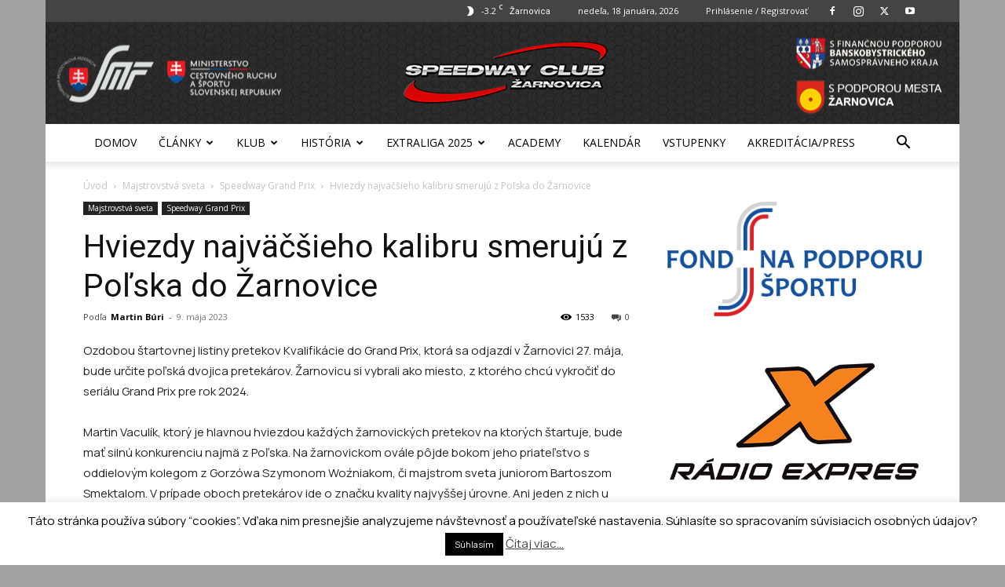

--- FILE ---
content_type: text/html; charset=UTF-8
request_url: https://www.speedwayclub.sk/hviezdy-najvacsieho-kalibru-smeruju-z-polska-do-zarnovice/
body_size: 35599
content:
<!doctype html >
<!--[if IE 8]>    <html class="ie8" lang="en"> <![endif]-->
<!--[if IE 9]>    <html class="ie9" lang="en"> <![endif]-->
<!--[if gt IE 8]><!--> <html dir="ltr" lang="sk-SK" prefix="og: https://ogp.me/ns#"> <!--<![endif]-->
<head>
    <title>Hviezdy najväčšieho kalibru smerujú z Poľska do Žarnovice - Speedway Club Žarnovica</title>
    <meta charset="UTF-8" />
    <meta name="viewport" content="width=device-width, initial-scale=1.0">
    <link rel="pingback" href="https://www.speedwayclub.sk/xmlrpc.php" />
    
		<!-- All in One SEO 4.9.3 - aioseo.com -->
	<meta name="description" content="Ozdobou štartovnej listiny pretekov Kvalifikácie do Grand Prix, ktorá sa odjazdí v Žarnovici 27. mája, bude určite poľská dvojica pretekárov. Žarnovicu si vybrali ako miesto, z ktorého chcú vykročiť do seriálu Grand Prix pre rok 2024. Martin Vaculík, ktorý je hlavnou hviezdou každých žarnovických pretekov na ktorých štartuje, bude mať silnú konkurenciu najmä z Poľska." />
	<meta name="robots" content="max-image-preview:large" />
	<meta name="author" content="Martin Búri"/>
	<link rel="canonical" href="https://www.speedwayclub.sk/hviezdy-najvacsieho-kalibru-smeruju-z-polska-do-zarnovice/" />
	<meta name="generator" content="All in One SEO (AIOSEO) 4.9.3" />
		<meta property="og:locale" content="sk_SK" />
		<meta property="og:site_name" content="Speedway Club Žarnovica - jediný slovenský web s pravidelnými informáciami o plochej dráhe" />
		<meta property="og:type" content="sport" />
		<meta property="og:title" content="Hviezdy najväčšieho kalibru smerujú z Poľska do Žarnovice - Speedway Club Žarnovica" />
		<meta property="og:description" content="Ozdobou štartovnej listiny pretekov Kvalifikácie do Grand Prix, ktorá sa odjazdí v Žarnovici 27. mája, bude určite poľská dvojica pretekárov. Žarnovicu si vybrali ako miesto, z ktorého chcú vykročiť do seriálu Grand Prix pre rok 2024. Martin Vaculík, ktorý je hlavnou hviezdou každých žarnovických pretekov na ktorých štartuje, bude mať silnú konkurenciu najmä z Poľska." />
		<meta property="og:url" content="https://www.speedwayclub.sk/hviezdy-najvacsieho-kalibru-smeruju-z-polska-do-zarnovice/" />
		<meta property="og:image" content="https://www.speedwayclub.sk/wp-content/uploads/2023/05/345537183_6555282391149560_3332834816045058940_n.png" />
		<meta property="og:image:secure_url" content="https://www.speedwayclub.sk/wp-content/uploads/2023/05/345537183_6555282391149560_3332834816045058940_n.png" />
		<meta property="og:image:width" content="2048" />
		<meta property="og:image:height" content="2048" />
		<meta name="twitter:card" content="summary_large_image" />
		<meta name="twitter:title" content="Hviezdy najväčšieho kalibru smerujú z Poľska do Žarnovice - Speedway Club Žarnovica" />
		<meta name="twitter:description" content="Ozdobou štartovnej listiny pretekov Kvalifikácie do Grand Prix, ktorá sa odjazdí v Žarnovici 27. mája, bude určite poľská dvojica pretekárov. Žarnovicu si vybrali ako miesto, z ktorého chcú vykročiť do seriálu Grand Prix pre rok 2024. Martin Vaculík, ktorý je hlavnou hviezdou každých žarnovických pretekov na ktorých štartuje, bude mať silnú konkurenciu najmä z Poľska." />
		<meta name="twitter:image" content="https://www.speedwayclub.sk/wp-content/uploads/2022/10/vaculdo.jpg" />
		<script type="application/ld+json" class="aioseo-schema">
			{"@context":"https:\/\/schema.org","@graph":[{"@type":"BlogPosting","@id":"https:\/\/www.speedwayclub.sk\/hviezdy-najvacsieho-kalibru-smeruju-z-polska-do-zarnovice\/#blogposting","name":"Hviezdy najv\u00e4\u010d\u0161ieho kalibru smeruj\u00fa z Po\u013eska do \u017darnovice - Speedway Club \u017darnovica","headline":"Hviezdy najv\u00e4\u010d\u0161ieho kalibru smeruj\u00fa z Po\u013eska do \u017darnovice","author":{"@id":"https:\/\/www.speedwayclub.sk\/author\/todd\/#author"},"publisher":{"@id":"https:\/\/www.speedwayclub.sk\/#organization"},"image":{"@type":"ImageObject","url":"https:\/\/www.speedwayclub.sk\/wp-content\/uploads\/2023\/05\/345537183_6555282391149560_3332834816045058940_n.png","width":2048,"height":2048},"datePublished":"2023-05-09T06:58:17+02:00","dateModified":"2023-05-09T06:59:14+02:00","inLanguage":"sk-SK","mainEntityOfPage":{"@id":"https:\/\/www.speedwayclub.sk\/hviezdy-najvacsieho-kalibru-smeruju-z-polska-do-zarnovice\/#webpage"},"isPartOf":{"@id":"https:\/\/www.speedwayclub.sk\/hviezdy-najvacsieho-kalibru-smeruju-z-polska-do-zarnovice\/#webpage"},"articleSection":"Speedway Grand Prix, Bartosz Smektala, Kvalifik\u00e1cia do GP, Speedway Club, Szymon Wozniak"},{"@type":"BreadcrumbList","@id":"https:\/\/www.speedwayclub.sk\/hviezdy-najvacsieho-kalibru-smeruju-z-polska-do-zarnovice\/#breadcrumblist","itemListElement":[{"@type":"ListItem","@id":"https:\/\/www.speedwayclub.sk#listItem","position":1,"name":"Home","item":"https:\/\/www.speedwayclub.sk","nextItem":{"@type":"ListItem","@id":"https:\/\/www.speedwayclub.sk\/category\/majstrovstva-sveta\/#listItem","name":"Majstrovstv\u00e1 sveta"}},{"@type":"ListItem","@id":"https:\/\/www.speedwayclub.sk\/category\/majstrovstva-sveta\/#listItem","position":2,"name":"Majstrovstv\u00e1 sveta","item":"https:\/\/www.speedwayclub.sk\/category\/majstrovstva-sveta\/","nextItem":{"@type":"ListItem","@id":"https:\/\/www.speedwayclub.sk\/category\/majstrovstva-sveta\/speedway-grand-prix\/#listItem","name":"Speedway Grand Prix"},"previousItem":{"@type":"ListItem","@id":"https:\/\/www.speedwayclub.sk#listItem","name":"Home"}},{"@type":"ListItem","@id":"https:\/\/www.speedwayclub.sk\/category\/majstrovstva-sveta\/speedway-grand-prix\/#listItem","position":3,"name":"Speedway Grand Prix","item":"https:\/\/www.speedwayclub.sk\/category\/majstrovstva-sveta\/speedway-grand-prix\/","nextItem":{"@type":"ListItem","@id":"https:\/\/www.speedwayclub.sk\/hviezdy-najvacsieho-kalibru-smeruju-z-polska-do-zarnovice\/#listItem","name":"Hviezdy najv\u00e4\u010d\u0161ieho kalibru smeruj\u00fa z Po\u013eska do \u017darnovice"},"previousItem":{"@type":"ListItem","@id":"https:\/\/www.speedwayclub.sk\/category\/majstrovstva-sveta\/#listItem","name":"Majstrovstv\u00e1 sveta"}},{"@type":"ListItem","@id":"https:\/\/www.speedwayclub.sk\/hviezdy-najvacsieho-kalibru-smeruju-z-polska-do-zarnovice\/#listItem","position":4,"name":"Hviezdy najv\u00e4\u010d\u0161ieho kalibru smeruj\u00fa z Po\u013eska do \u017darnovice","previousItem":{"@type":"ListItem","@id":"https:\/\/www.speedwayclub.sk\/category\/majstrovstva-sveta\/speedway-grand-prix\/#listItem","name":"Speedway Grand Prix"}}]},{"@type":"Organization","@id":"https:\/\/www.speedwayclub.sk\/#organization","name":"Speedway Club \u017darnovica","description":"jedin\u00fd slovensk\u00fd web s pravideln\u00fdmi inform\u00e1ciami o plochej dr\u00e1he","url":"https:\/\/www.speedwayclub.sk\/","telephone":"+421911174457","logo":{"@type":"ImageObject","url":"https:\/\/www.speedwayclub.sk\/wp-content\/uploads\/2018\/10\/sczc_logo.png","@id":"https:\/\/www.speedwayclub.sk\/hviezdy-najvacsieho-kalibru-smeruju-z-polska-do-zarnovice\/#organizationLogo","width":272,"height":90},"image":{"@id":"https:\/\/www.speedwayclub.sk\/hviezdy-najvacsieho-kalibru-smeruju-z-polska-do-zarnovice\/#organizationLogo"}},{"@type":"Person","@id":"https:\/\/www.speedwayclub.sk\/author\/todd\/#author","url":"https:\/\/www.speedwayclub.sk\/author\/todd\/","name":"Martin B\u00fari","image":{"@type":"ImageObject","@id":"https:\/\/www.speedwayclub.sk\/hviezdy-najvacsieho-kalibru-smeruju-z-polska-do-zarnovice\/#authorImage","url":"https:\/\/secure.gravatar.com\/avatar\/0c0101be07ff26b88548557953056565109c4c391a41352e8465b4c217e08733?s=96&d=mm&r=g","width":96,"height":96,"caption":"Martin B\u00fari"}},{"@type":"WebPage","@id":"https:\/\/www.speedwayclub.sk\/hviezdy-najvacsieho-kalibru-smeruju-z-polska-do-zarnovice\/#webpage","url":"https:\/\/www.speedwayclub.sk\/hviezdy-najvacsieho-kalibru-smeruju-z-polska-do-zarnovice\/","name":"Hviezdy najv\u00e4\u010d\u0161ieho kalibru smeruj\u00fa z Po\u013eska do \u017darnovice - Speedway Club \u017darnovica","description":"Ozdobou \u0161tartovnej listiny pretekov Kvalifik\u00e1cie do Grand Prix, ktor\u00e1 sa odjazd\u00ed v \u017darnovici 27. m\u00e1ja, bude ur\u010dite po\u013esk\u00e1 dvojica pretek\u00e1rov. \u017darnovicu si vybrali ako miesto, z ktor\u00e9ho chc\u00fa vykro\u010di\u0165 do seri\u00e1lu Grand Prix pre rok 2024. Martin Vacul\u00edk, ktor\u00fd je hlavnou hviezdou ka\u017ed\u00fdch \u017earnovick\u00fdch pretekov na ktor\u00fdch \u0161tartuje, bude ma\u0165 siln\u00fa konkurenciu najm\u00e4 z Po\u013eska.","inLanguage":"sk-SK","isPartOf":{"@id":"https:\/\/www.speedwayclub.sk\/#website"},"breadcrumb":{"@id":"https:\/\/www.speedwayclub.sk\/hviezdy-najvacsieho-kalibru-smeruju-z-polska-do-zarnovice\/#breadcrumblist"},"author":{"@id":"https:\/\/www.speedwayclub.sk\/author\/todd\/#author"},"creator":{"@id":"https:\/\/www.speedwayclub.sk\/author\/todd\/#author"},"image":{"@type":"ImageObject","url":"https:\/\/www.speedwayclub.sk\/wp-content\/uploads\/2023\/05\/345537183_6555282391149560_3332834816045058940_n.png","@id":"https:\/\/www.speedwayclub.sk\/hviezdy-najvacsieho-kalibru-smeruju-z-polska-do-zarnovice\/#mainImage","width":2048,"height":2048},"primaryImageOfPage":{"@id":"https:\/\/www.speedwayclub.sk\/hviezdy-najvacsieho-kalibru-smeruju-z-polska-do-zarnovice\/#mainImage"},"datePublished":"2023-05-09T06:58:17+02:00","dateModified":"2023-05-09T06:59:14+02:00"},{"@type":"WebSite","@id":"https:\/\/www.speedwayclub.sk\/#website","url":"https:\/\/www.speedwayclub.sk\/","name":"Speedway Club \u017darnovica","description":"jedin\u00fd slovensk\u00fd web s pravideln\u00fdmi inform\u00e1ciami o plochej dr\u00e1he","inLanguage":"sk-SK","publisher":{"@id":"https:\/\/www.speedwayclub.sk\/#organization"}}]}
		</script>
		<!-- All in One SEO -->

<link rel='dns-prefetch' href='//translate.google.com' />
<link rel='dns-prefetch' href='//www.googletagmanager.com' />
<link rel='dns-prefetch' href='//fonts.googleapis.com' />
<link rel="alternate" type="application/rss+xml" title="RSS kanál: Speedway Club Žarnovica &raquo;" href="https://www.speedwayclub.sk/feed/" />
<link rel="alternate" type="application/rss+xml" title="RSS kanál komentárov webu Speedway Club Žarnovica &raquo;" href="https://www.speedwayclub.sk/comments/feed/" />
<link rel="alternate" type="application/rss+xml" title="RSS kanál komentárov webu Speedway Club Žarnovica &raquo; ku článku Hviezdy najväčšieho kalibru smerujú z Poľska do Žarnovice" href="https://www.speedwayclub.sk/hviezdy-najvacsieho-kalibru-smeruju-z-polska-do-zarnovice/feed/" />
<link rel="alternate" title="oEmbed (JSON)" type="application/json+oembed" href="https://www.speedwayclub.sk/wp-json/oembed/1.0/embed?url=https%3A%2F%2Fwww.speedwayclub.sk%2Fhviezdy-najvacsieho-kalibru-smeruju-z-polska-do-zarnovice%2F" />
<link rel="alternate" title="oEmbed (XML)" type="text/xml+oembed" href="https://www.speedwayclub.sk/wp-json/oembed/1.0/embed?url=https%3A%2F%2Fwww.speedwayclub.sk%2Fhviezdy-najvacsieho-kalibru-smeruju-z-polska-do-zarnovice%2F&#038;format=xml" />
<style id='wp-img-auto-sizes-contain-inline-css' type='text/css'>
img:is([sizes=auto i],[sizes^="auto," i]){contain-intrinsic-size:3000px 1500px}
/*# sourceURL=wp-img-auto-sizes-contain-inline-css */
</style>
<style id='wp-emoji-styles-inline-css' type='text/css'>

	img.wp-smiley, img.emoji {
		display: inline !important;
		border: none !important;
		box-shadow: none !important;
		height: 1em !important;
		width: 1em !important;
		margin: 0 0.07em !important;
		vertical-align: -0.1em !important;
		background: none !important;
		padding: 0 !important;
	}
/*# sourceURL=wp-emoji-styles-inline-css */
</style>
<style id='wp-block-library-inline-css' type='text/css'>
:root{--wp-block-synced-color:#7a00df;--wp-block-synced-color--rgb:122,0,223;--wp-bound-block-color:var(--wp-block-synced-color);--wp-editor-canvas-background:#ddd;--wp-admin-theme-color:#007cba;--wp-admin-theme-color--rgb:0,124,186;--wp-admin-theme-color-darker-10:#006ba1;--wp-admin-theme-color-darker-10--rgb:0,107,160.5;--wp-admin-theme-color-darker-20:#005a87;--wp-admin-theme-color-darker-20--rgb:0,90,135;--wp-admin-border-width-focus:2px}@media (min-resolution:192dpi){:root{--wp-admin-border-width-focus:1.5px}}.wp-element-button{cursor:pointer}:root .has-very-light-gray-background-color{background-color:#eee}:root .has-very-dark-gray-background-color{background-color:#313131}:root .has-very-light-gray-color{color:#eee}:root .has-very-dark-gray-color{color:#313131}:root .has-vivid-green-cyan-to-vivid-cyan-blue-gradient-background{background:linear-gradient(135deg,#00d084,#0693e3)}:root .has-purple-crush-gradient-background{background:linear-gradient(135deg,#34e2e4,#4721fb 50%,#ab1dfe)}:root .has-hazy-dawn-gradient-background{background:linear-gradient(135deg,#faaca8,#dad0ec)}:root .has-subdued-olive-gradient-background{background:linear-gradient(135deg,#fafae1,#67a671)}:root .has-atomic-cream-gradient-background{background:linear-gradient(135deg,#fdd79a,#004a59)}:root .has-nightshade-gradient-background{background:linear-gradient(135deg,#330968,#31cdcf)}:root .has-midnight-gradient-background{background:linear-gradient(135deg,#020381,#2874fc)}:root{--wp--preset--font-size--normal:16px;--wp--preset--font-size--huge:42px}.has-regular-font-size{font-size:1em}.has-larger-font-size{font-size:2.625em}.has-normal-font-size{font-size:var(--wp--preset--font-size--normal)}.has-huge-font-size{font-size:var(--wp--preset--font-size--huge)}.has-text-align-center{text-align:center}.has-text-align-left{text-align:left}.has-text-align-right{text-align:right}.has-fit-text{white-space:nowrap!important}#end-resizable-editor-section{display:none}.aligncenter{clear:both}.items-justified-left{justify-content:flex-start}.items-justified-center{justify-content:center}.items-justified-right{justify-content:flex-end}.items-justified-space-between{justify-content:space-between}.screen-reader-text{border:0;clip-path:inset(50%);height:1px;margin:-1px;overflow:hidden;padding:0;position:absolute;width:1px;word-wrap:normal!important}.screen-reader-text:focus{background-color:#ddd;clip-path:none;color:#444;display:block;font-size:1em;height:auto;left:5px;line-height:normal;padding:15px 23px 14px;text-decoration:none;top:5px;width:auto;z-index:100000}html :where(.has-border-color){border-style:solid}html :where([style*=border-top-color]){border-top-style:solid}html :where([style*=border-right-color]){border-right-style:solid}html :where([style*=border-bottom-color]){border-bottom-style:solid}html :where([style*=border-left-color]){border-left-style:solid}html :where([style*=border-width]){border-style:solid}html :where([style*=border-top-width]){border-top-style:solid}html :where([style*=border-right-width]){border-right-style:solid}html :where([style*=border-bottom-width]){border-bottom-style:solid}html :where([style*=border-left-width]){border-left-style:solid}html :where(img[class*=wp-image-]){height:auto;max-width:100%}:where(figure){margin:0 0 1em}html :where(.is-position-sticky){--wp-admin--admin-bar--position-offset:var(--wp-admin--admin-bar--height,0px)}@media screen and (max-width:600px){html :where(.is-position-sticky){--wp-admin--admin-bar--position-offset:0px}}

/*# sourceURL=wp-block-library-inline-css */
</style><style id='wp-block-image-inline-css' type='text/css'>
.wp-block-image>a,.wp-block-image>figure>a{display:inline-block}.wp-block-image img{box-sizing:border-box;height:auto;max-width:100%;vertical-align:bottom}@media not (prefers-reduced-motion){.wp-block-image img.hide{visibility:hidden}.wp-block-image img.show{animation:show-content-image .4s}}.wp-block-image[style*=border-radius] img,.wp-block-image[style*=border-radius]>a{border-radius:inherit}.wp-block-image.has-custom-border img{box-sizing:border-box}.wp-block-image.aligncenter{text-align:center}.wp-block-image.alignfull>a,.wp-block-image.alignwide>a{width:100%}.wp-block-image.alignfull img,.wp-block-image.alignwide img{height:auto;width:100%}.wp-block-image .aligncenter,.wp-block-image .alignleft,.wp-block-image .alignright,.wp-block-image.aligncenter,.wp-block-image.alignleft,.wp-block-image.alignright{display:table}.wp-block-image .aligncenter>figcaption,.wp-block-image .alignleft>figcaption,.wp-block-image .alignright>figcaption,.wp-block-image.aligncenter>figcaption,.wp-block-image.alignleft>figcaption,.wp-block-image.alignright>figcaption{caption-side:bottom;display:table-caption}.wp-block-image .alignleft{float:left;margin:.5em 1em .5em 0}.wp-block-image .alignright{float:right;margin:.5em 0 .5em 1em}.wp-block-image .aligncenter{margin-left:auto;margin-right:auto}.wp-block-image :where(figcaption){margin-bottom:1em;margin-top:.5em}.wp-block-image.is-style-circle-mask img{border-radius:9999px}@supports ((-webkit-mask-image:none) or (mask-image:none)) or (-webkit-mask-image:none){.wp-block-image.is-style-circle-mask img{border-radius:0;-webkit-mask-image:url('data:image/svg+xml;utf8,<svg viewBox="0 0 100 100" xmlns="http://www.w3.org/2000/svg"><circle cx="50" cy="50" r="50"/></svg>');mask-image:url('data:image/svg+xml;utf8,<svg viewBox="0 0 100 100" xmlns="http://www.w3.org/2000/svg"><circle cx="50" cy="50" r="50"/></svg>');mask-mode:alpha;-webkit-mask-position:center;mask-position:center;-webkit-mask-repeat:no-repeat;mask-repeat:no-repeat;-webkit-mask-size:contain;mask-size:contain}}:root :where(.wp-block-image.is-style-rounded img,.wp-block-image .is-style-rounded img){border-radius:9999px}.wp-block-image figure{margin:0}.wp-lightbox-container{display:flex;flex-direction:column;position:relative}.wp-lightbox-container img{cursor:zoom-in}.wp-lightbox-container img:hover+button{opacity:1}.wp-lightbox-container button{align-items:center;backdrop-filter:blur(16px) saturate(180%);background-color:#5a5a5a40;border:none;border-radius:4px;cursor:zoom-in;display:flex;height:20px;justify-content:center;opacity:0;padding:0;position:absolute;right:16px;text-align:center;top:16px;width:20px;z-index:100}@media not (prefers-reduced-motion){.wp-lightbox-container button{transition:opacity .2s ease}}.wp-lightbox-container button:focus-visible{outline:3px auto #5a5a5a40;outline:3px auto -webkit-focus-ring-color;outline-offset:3px}.wp-lightbox-container button:hover{cursor:pointer;opacity:1}.wp-lightbox-container button:focus{opacity:1}.wp-lightbox-container button:focus,.wp-lightbox-container button:hover,.wp-lightbox-container button:not(:hover):not(:active):not(.has-background){background-color:#5a5a5a40;border:none}.wp-lightbox-overlay{box-sizing:border-box;cursor:zoom-out;height:100vh;left:0;overflow:hidden;position:fixed;top:0;visibility:hidden;width:100%;z-index:100000}.wp-lightbox-overlay .close-button{align-items:center;cursor:pointer;display:flex;justify-content:center;min-height:40px;min-width:40px;padding:0;position:absolute;right:calc(env(safe-area-inset-right) + 16px);top:calc(env(safe-area-inset-top) + 16px);z-index:5000000}.wp-lightbox-overlay .close-button:focus,.wp-lightbox-overlay .close-button:hover,.wp-lightbox-overlay .close-button:not(:hover):not(:active):not(.has-background){background:none;border:none}.wp-lightbox-overlay .lightbox-image-container{height:var(--wp--lightbox-container-height);left:50%;overflow:hidden;position:absolute;top:50%;transform:translate(-50%,-50%);transform-origin:top left;width:var(--wp--lightbox-container-width);z-index:9999999999}.wp-lightbox-overlay .wp-block-image{align-items:center;box-sizing:border-box;display:flex;height:100%;justify-content:center;margin:0;position:relative;transform-origin:0 0;width:100%;z-index:3000000}.wp-lightbox-overlay .wp-block-image img{height:var(--wp--lightbox-image-height);min-height:var(--wp--lightbox-image-height);min-width:var(--wp--lightbox-image-width);width:var(--wp--lightbox-image-width)}.wp-lightbox-overlay .wp-block-image figcaption{display:none}.wp-lightbox-overlay button{background:none;border:none}.wp-lightbox-overlay .scrim{background-color:#fff;height:100%;opacity:.9;position:absolute;width:100%;z-index:2000000}.wp-lightbox-overlay.active{visibility:visible}@media not (prefers-reduced-motion){.wp-lightbox-overlay.active{animation:turn-on-visibility .25s both}.wp-lightbox-overlay.active img{animation:turn-on-visibility .35s both}.wp-lightbox-overlay.show-closing-animation:not(.active){animation:turn-off-visibility .35s both}.wp-lightbox-overlay.show-closing-animation:not(.active) img{animation:turn-off-visibility .25s both}.wp-lightbox-overlay.zoom.active{animation:none;opacity:1;visibility:visible}.wp-lightbox-overlay.zoom.active .lightbox-image-container{animation:lightbox-zoom-in .4s}.wp-lightbox-overlay.zoom.active .lightbox-image-container img{animation:none}.wp-lightbox-overlay.zoom.active .scrim{animation:turn-on-visibility .4s forwards}.wp-lightbox-overlay.zoom.show-closing-animation:not(.active){animation:none}.wp-lightbox-overlay.zoom.show-closing-animation:not(.active) .lightbox-image-container{animation:lightbox-zoom-out .4s}.wp-lightbox-overlay.zoom.show-closing-animation:not(.active) .lightbox-image-container img{animation:none}.wp-lightbox-overlay.zoom.show-closing-animation:not(.active) .scrim{animation:turn-off-visibility .4s forwards}}@keyframes show-content-image{0%{visibility:hidden}99%{visibility:hidden}to{visibility:visible}}@keyframes turn-on-visibility{0%{opacity:0}to{opacity:1}}@keyframes turn-off-visibility{0%{opacity:1;visibility:visible}99%{opacity:0;visibility:visible}to{opacity:0;visibility:hidden}}@keyframes lightbox-zoom-in{0%{transform:translate(calc((-100vw + var(--wp--lightbox-scrollbar-width))/2 + var(--wp--lightbox-initial-left-position)),calc(-50vh + var(--wp--lightbox-initial-top-position))) scale(var(--wp--lightbox-scale))}to{transform:translate(-50%,-50%) scale(1)}}@keyframes lightbox-zoom-out{0%{transform:translate(-50%,-50%) scale(1);visibility:visible}99%{visibility:visible}to{transform:translate(calc((-100vw + var(--wp--lightbox-scrollbar-width))/2 + var(--wp--lightbox-initial-left-position)),calc(-50vh + var(--wp--lightbox-initial-top-position))) scale(var(--wp--lightbox-scale));visibility:hidden}}
/*# sourceURL=https://www.speedwayclub.sk/wp-includes/blocks/image/style.min.css */
</style>
<style id='wp-block-embed-inline-css' type='text/css'>
.wp-block-embed.alignleft,.wp-block-embed.alignright,.wp-block[data-align=left]>[data-type="core/embed"],.wp-block[data-align=right]>[data-type="core/embed"]{max-width:360px;width:100%}.wp-block-embed.alignleft .wp-block-embed__wrapper,.wp-block-embed.alignright .wp-block-embed__wrapper,.wp-block[data-align=left]>[data-type="core/embed"] .wp-block-embed__wrapper,.wp-block[data-align=right]>[data-type="core/embed"] .wp-block-embed__wrapper{min-width:280px}.wp-block-cover .wp-block-embed{min-height:240px;min-width:320px}.wp-block-embed{overflow-wrap:break-word}.wp-block-embed :where(figcaption){margin-bottom:1em;margin-top:.5em}.wp-block-embed iframe{max-width:100%}.wp-block-embed__wrapper{position:relative}.wp-embed-responsive .wp-has-aspect-ratio .wp-block-embed__wrapper:before{content:"";display:block;padding-top:50%}.wp-embed-responsive .wp-has-aspect-ratio iframe{bottom:0;height:100%;left:0;position:absolute;right:0;top:0;width:100%}.wp-embed-responsive .wp-embed-aspect-21-9 .wp-block-embed__wrapper:before{padding-top:42.85%}.wp-embed-responsive .wp-embed-aspect-18-9 .wp-block-embed__wrapper:before{padding-top:50%}.wp-embed-responsive .wp-embed-aspect-16-9 .wp-block-embed__wrapper:before{padding-top:56.25%}.wp-embed-responsive .wp-embed-aspect-4-3 .wp-block-embed__wrapper:before{padding-top:75%}.wp-embed-responsive .wp-embed-aspect-1-1 .wp-block-embed__wrapper:before{padding-top:100%}.wp-embed-responsive .wp-embed-aspect-9-16 .wp-block-embed__wrapper:before{padding-top:177.77%}.wp-embed-responsive .wp-embed-aspect-1-2 .wp-block-embed__wrapper:before{padding-top:200%}
/*# sourceURL=https://www.speedwayclub.sk/wp-includes/blocks/embed/style.min.css */
</style>
<style id='wp-block-paragraph-inline-css' type='text/css'>
.is-small-text{font-size:.875em}.is-regular-text{font-size:1em}.is-large-text{font-size:2.25em}.is-larger-text{font-size:3em}.has-drop-cap:not(:focus):first-letter{float:left;font-size:8.4em;font-style:normal;font-weight:100;line-height:.68;margin:.05em .1em 0 0;text-transform:uppercase}body.rtl .has-drop-cap:not(:focus):first-letter{float:none;margin-left:.1em}p.has-drop-cap.has-background{overflow:hidden}:root :where(p.has-background){padding:1.25em 2.375em}:where(p.has-text-color:not(.has-link-color)) a{color:inherit}p.has-text-align-left[style*="writing-mode:vertical-lr"],p.has-text-align-right[style*="writing-mode:vertical-rl"]{rotate:180deg}
/*# sourceURL=https://www.speedwayclub.sk/wp-includes/blocks/paragraph/style.min.css */
</style>
<style id='global-styles-inline-css' type='text/css'>
:root{--wp--preset--aspect-ratio--square: 1;--wp--preset--aspect-ratio--4-3: 4/3;--wp--preset--aspect-ratio--3-4: 3/4;--wp--preset--aspect-ratio--3-2: 3/2;--wp--preset--aspect-ratio--2-3: 2/3;--wp--preset--aspect-ratio--16-9: 16/9;--wp--preset--aspect-ratio--9-16: 9/16;--wp--preset--color--black: #000000;--wp--preset--color--cyan-bluish-gray: #abb8c3;--wp--preset--color--white: #ffffff;--wp--preset--color--pale-pink: #f78da7;--wp--preset--color--vivid-red: #cf2e2e;--wp--preset--color--luminous-vivid-orange: #ff6900;--wp--preset--color--luminous-vivid-amber: #fcb900;--wp--preset--color--light-green-cyan: #7bdcb5;--wp--preset--color--vivid-green-cyan: #00d084;--wp--preset--color--pale-cyan-blue: #8ed1fc;--wp--preset--color--vivid-cyan-blue: #0693e3;--wp--preset--color--vivid-purple: #9b51e0;--wp--preset--gradient--vivid-cyan-blue-to-vivid-purple: linear-gradient(135deg,rgb(6,147,227) 0%,rgb(155,81,224) 100%);--wp--preset--gradient--light-green-cyan-to-vivid-green-cyan: linear-gradient(135deg,rgb(122,220,180) 0%,rgb(0,208,130) 100%);--wp--preset--gradient--luminous-vivid-amber-to-luminous-vivid-orange: linear-gradient(135deg,rgb(252,185,0) 0%,rgb(255,105,0) 100%);--wp--preset--gradient--luminous-vivid-orange-to-vivid-red: linear-gradient(135deg,rgb(255,105,0) 0%,rgb(207,46,46) 100%);--wp--preset--gradient--very-light-gray-to-cyan-bluish-gray: linear-gradient(135deg,rgb(238,238,238) 0%,rgb(169,184,195) 100%);--wp--preset--gradient--cool-to-warm-spectrum: linear-gradient(135deg,rgb(74,234,220) 0%,rgb(151,120,209) 20%,rgb(207,42,186) 40%,rgb(238,44,130) 60%,rgb(251,105,98) 80%,rgb(254,248,76) 100%);--wp--preset--gradient--blush-light-purple: linear-gradient(135deg,rgb(255,206,236) 0%,rgb(152,150,240) 100%);--wp--preset--gradient--blush-bordeaux: linear-gradient(135deg,rgb(254,205,165) 0%,rgb(254,45,45) 50%,rgb(107,0,62) 100%);--wp--preset--gradient--luminous-dusk: linear-gradient(135deg,rgb(255,203,112) 0%,rgb(199,81,192) 50%,rgb(65,88,208) 100%);--wp--preset--gradient--pale-ocean: linear-gradient(135deg,rgb(255,245,203) 0%,rgb(182,227,212) 50%,rgb(51,167,181) 100%);--wp--preset--gradient--electric-grass: linear-gradient(135deg,rgb(202,248,128) 0%,rgb(113,206,126) 100%);--wp--preset--gradient--midnight: linear-gradient(135deg,rgb(2,3,129) 0%,rgb(40,116,252) 100%);--wp--preset--font-size--small: 11px;--wp--preset--font-size--medium: 20px;--wp--preset--font-size--large: 32px;--wp--preset--font-size--x-large: 42px;--wp--preset--font-size--regular: 15px;--wp--preset--font-size--larger: 50px;--wp--preset--spacing--20: 0.44rem;--wp--preset--spacing--30: 0.67rem;--wp--preset--spacing--40: 1rem;--wp--preset--spacing--50: 1.5rem;--wp--preset--spacing--60: 2.25rem;--wp--preset--spacing--70: 3.38rem;--wp--preset--spacing--80: 5.06rem;--wp--preset--shadow--natural: 6px 6px 9px rgba(0, 0, 0, 0.2);--wp--preset--shadow--deep: 12px 12px 50px rgba(0, 0, 0, 0.4);--wp--preset--shadow--sharp: 6px 6px 0px rgba(0, 0, 0, 0.2);--wp--preset--shadow--outlined: 6px 6px 0px -3px rgb(255, 255, 255), 6px 6px rgb(0, 0, 0);--wp--preset--shadow--crisp: 6px 6px 0px rgb(0, 0, 0);}:where(.is-layout-flex){gap: 0.5em;}:where(.is-layout-grid){gap: 0.5em;}body .is-layout-flex{display: flex;}.is-layout-flex{flex-wrap: wrap;align-items: center;}.is-layout-flex > :is(*, div){margin: 0;}body .is-layout-grid{display: grid;}.is-layout-grid > :is(*, div){margin: 0;}:where(.wp-block-columns.is-layout-flex){gap: 2em;}:where(.wp-block-columns.is-layout-grid){gap: 2em;}:where(.wp-block-post-template.is-layout-flex){gap: 1.25em;}:where(.wp-block-post-template.is-layout-grid){gap: 1.25em;}.has-black-color{color: var(--wp--preset--color--black) !important;}.has-cyan-bluish-gray-color{color: var(--wp--preset--color--cyan-bluish-gray) !important;}.has-white-color{color: var(--wp--preset--color--white) !important;}.has-pale-pink-color{color: var(--wp--preset--color--pale-pink) !important;}.has-vivid-red-color{color: var(--wp--preset--color--vivid-red) !important;}.has-luminous-vivid-orange-color{color: var(--wp--preset--color--luminous-vivid-orange) !important;}.has-luminous-vivid-amber-color{color: var(--wp--preset--color--luminous-vivid-amber) !important;}.has-light-green-cyan-color{color: var(--wp--preset--color--light-green-cyan) !important;}.has-vivid-green-cyan-color{color: var(--wp--preset--color--vivid-green-cyan) !important;}.has-pale-cyan-blue-color{color: var(--wp--preset--color--pale-cyan-blue) !important;}.has-vivid-cyan-blue-color{color: var(--wp--preset--color--vivid-cyan-blue) !important;}.has-vivid-purple-color{color: var(--wp--preset--color--vivid-purple) !important;}.has-black-background-color{background-color: var(--wp--preset--color--black) !important;}.has-cyan-bluish-gray-background-color{background-color: var(--wp--preset--color--cyan-bluish-gray) !important;}.has-white-background-color{background-color: var(--wp--preset--color--white) !important;}.has-pale-pink-background-color{background-color: var(--wp--preset--color--pale-pink) !important;}.has-vivid-red-background-color{background-color: var(--wp--preset--color--vivid-red) !important;}.has-luminous-vivid-orange-background-color{background-color: var(--wp--preset--color--luminous-vivid-orange) !important;}.has-luminous-vivid-amber-background-color{background-color: var(--wp--preset--color--luminous-vivid-amber) !important;}.has-light-green-cyan-background-color{background-color: var(--wp--preset--color--light-green-cyan) !important;}.has-vivid-green-cyan-background-color{background-color: var(--wp--preset--color--vivid-green-cyan) !important;}.has-pale-cyan-blue-background-color{background-color: var(--wp--preset--color--pale-cyan-blue) !important;}.has-vivid-cyan-blue-background-color{background-color: var(--wp--preset--color--vivid-cyan-blue) !important;}.has-vivid-purple-background-color{background-color: var(--wp--preset--color--vivid-purple) !important;}.has-black-border-color{border-color: var(--wp--preset--color--black) !important;}.has-cyan-bluish-gray-border-color{border-color: var(--wp--preset--color--cyan-bluish-gray) !important;}.has-white-border-color{border-color: var(--wp--preset--color--white) !important;}.has-pale-pink-border-color{border-color: var(--wp--preset--color--pale-pink) !important;}.has-vivid-red-border-color{border-color: var(--wp--preset--color--vivid-red) !important;}.has-luminous-vivid-orange-border-color{border-color: var(--wp--preset--color--luminous-vivid-orange) !important;}.has-luminous-vivid-amber-border-color{border-color: var(--wp--preset--color--luminous-vivid-amber) !important;}.has-light-green-cyan-border-color{border-color: var(--wp--preset--color--light-green-cyan) !important;}.has-vivid-green-cyan-border-color{border-color: var(--wp--preset--color--vivid-green-cyan) !important;}.has-pale-cyan-blue-border-color{border-color: var(--wp--preset--color--pale-cyan-blue) !important;}.has-vivid-cyan-blue-border-color{border-color: var(--wp--preset--color--vivid-cyan-blue) !important;}.has-vivid-purple-border-color{border-color: var(--wp--preset--color--vivid-purple) !important;}.has-vivid-cyan-blue-to-vivid-purple-gradient-background{background: var(--wp--preset--gradient--vivid-cyan-blue-to-vivid-purple) !important;}.has-light-green-cyan-to-vivid-green-cyan-gradient-background{background: var(--wp--preset--gradient--light-green-cyan-to-vivid-green-cyan) !important;}.has-luminous-vivid-amber-to-luminous-vivid-orange-gradient-background{background: var(--wp--preset--gradient--luminous-vivid-amber-to-luminous-vivid-orange) !important;}.has-luminous-vivid-orange-to-vivid-red-gradient-background{background: var(--wp--preset--gradient--luminous-vivid-orange-to-vivid-red) !important;}.has-very-light-gray-to-cyan-bluish-gray-gradient-background{background: var(--wp--preset--gradient--very-light-gray-to-cyan-bluish-gray) !important;}.has-cool-to-warm-spectrum-gradient-background{background: var(--wp--preset--gradient--cool-to-warm-spectrum) !important;}.has-blush-light-purple-gradient-background{background: var(--wp--preset--gradient--blush-light-purple) !important;}.has-blush-bordeaux-gradient-background{background: var(--wp--preset--gradient--blush-bordeaux) !important;}.has-luminous-dusk-gradient-background{background: var(--wp--preset--gradient--luminous-dusk) !important;}.has-pale-ocean-gradient-background{background: var(--wp--preset--gradient--pale-ocean) !important;}.has-electric-grass-gradient-background{background: var(--wp--preset--gradient--electric-grass) !important;}.has-midnight-gradient-background{background: var(--wp--preset--gradient--midnight) !important;}.has-small-font-size{font-size: var(--wp--preset--font-size--small) !important;}.has-medium-font-size{font-size: var(--wp--preset--font-size--medium) !important;}.has-large-font-size{font-size: var(--wp--preset--font-size--large) !important;}.has-x-large-font-size{font-size: var(--wp--preset--font-size--x-large) !important;}
/*# sourceURL=global-styles-inline-css */
</style>

<style id='classic-theme-styles-inline-css' type='text/css'>
/*! This file is auto-generated */
.wp-block-button__link{color:#fff;background-color:#32373c;border-radius:9999px;box-shadow:none;text-decoration:none;padding:calc(.667em + 2px) calc(1.333em + 2px);font-size:1.125em}.wp-block-file__button{background:#32373c;color:#fff;text-decoration:none}
/*# sourceURL=/wp-includes/css/classic-themes.min.css */
</style>
<link rel='stylesheet' id='wp-components-css' href='https://www.speedwayclub.sk/wp-includes/css/dist/components/style.min.css?ver=6.9' type='text/css' media='all' />
<link rel='stylesheet' id='wp-preferences-css' href='https://www.speedwayclub.sk/wp-includes/css/dist/preferences/style.min.css?ver=6.9' type='text/css' media='all' />
<link rel='stylesheet' id='wp-block-editor-css' href='https://www.speedwayclub.sk/wp-includes/css/dist/block-editor/style.min.css?ver=6.9' type='text/css' media='all' />
<link rel='stylesheet' id='popup-maker-block-library-style-css' href='https://www.speedwayclub.sk/wp-content/plugins/popup-maker/dist/packages/block-library-style.css?ver=dbea705cfafe089d65f1' type='text/css' media='all' />
<link rel='stylesheet' id='cookie-law-info-css' href='https://www.speedwayclub.sk/wp-content/plugins/cookie-law-info/legacy/public/css/cookie-law-info-public.css?ver=3.3.9.1' type='text/css' media='all' />
<link rel='stylesheet' id='cookie-law-info-gdpr-css' href='https://www.speedwayclub.sk/wp-content/plugins/cookie-law-info/legacy/public/css/cookie-law-info-gdpr.css?ver=3.3.9.1' type='text/css' media='all' />
<link rel='stylesheet' id='google-language-translator-css' href='https://www.speedwayclub.sk/wp-content/plugins/google-language-translator/css/style.css?ver=6.0.20' type='text/css' media='' />
<link rel='stylesheet' id='wp-polls-css' href='https://www.speedwayclub.sk/wp-content/plugins/wp-polls/polls-css.css?ver=2.77.3' type='text/css' media='all' />
<style id='wp-polls-inline-css' type='text/css'>
.wp-polls .pollbar {
	margin: 1px;
	font-size: 6px;
	line-height: 8px;
	height: 8px;
	background-image: url('https://www.speedwayclub.sk/wp-content/plugins/wp-polls/images/default/pollbg.gif');
	border: 1px solid #c8c8c8;
}

/*# sourceURL=wp-polls-inline-css */
</style>
<link rel='stylesheet' id='sw-style-css' href='https://www.speedwayclub.sk/wp-content/plugins/wp-speedway-live/includes/../style.css?ver=40.0' type='text/css' media='all' />
<link rel='stylesheet' id='cff-css' href='https://www.speedwayclub.sk/wp-content/plugins/custom-facebook-feed/assets/css/cff-style.min.css?ver=4.3.4' type='text/css' media='all' />
<link rel='stylesheet' id='sb-font-awesome-css' href='https://www.speedwayclub.sk/wp-content/plugins/custom-facebook-feed/assets/css/font-awesome.min.css?ver=4.7.0' type='text/css' media='all' />
<link rel='stylesheet' id='td-plugin-newsletter-css' href='https://www.speedwayclub.sk/wp-content/plugins/td-newsletter/style.css?ver=12.7.3' type='text/css' media='all' />
<link rel='stylesheet' id='td-plugin-multi-purpose-css' href='https://www.speedwayclub.sk/wp-content/plugins/td-composer/td-multi-purpose/style.css?ver=7cd248d7ca13c255207c3f8b916c3f00' type='text/css' media='all' />
<link rel='stylesheet' id='google-fonts-style-css' href='https://fonts.googleapis.com/css?family=Manrope%3A400%7COpen+Sans%3A400%2C600%2C700%7CRoboto%3A400%2C600%2C700&#038;display=swap&#038;ver=12.7.3' type='text/css' media='all' />
<link rel='stylesheet' id='td-theme-css' href='https://www.speedwayclub.sk/wp-content/themes/Newspaper/style.css?ver=12.7.3' type='text/css' media='all' />
<style id='td-theme-inline-css' type='text/css'>@media (max-width:767px){.td-header-desktop-wrap{display:none}}@media (min-width:767px){.td-header-mobile-wrap{display:none}}</style>
<link rel='stylesheet' id='td-legacy-framework-front-style-css' href='https://www.speedwayclub.sk/wp-content/plugins/td-composer/legacy/Newspaper/assets/css/td_legacy_main.css?ver=7cd248d7ca13c255207c3f8b916c3f00' type='text/css' media='all' />
<link rel='stylesheet' id='td-standard-pack-framework-front-style-css' href='https://www.speedwayclub.sk/wp-content/plugins/td-standard-pack/Newspaper/assets/css/td_standard_pack_main.css?ver=c12e6da63ed2f212e87e44e5e9b9a302' type='text/css' media='all' />
<link rel='stylesheet' id='tdb_style_cloud_templates_front-css' href='https://www.speedwayclub.sk/wp-content/plugins/td-cloud-library/assets/css/tdb_main.css?ver=6127d3b6131f900b2e62bb855b13dc3b' type='text/css' media='all' />
<script type="text/javascript" src="https://www.speedwayclub.sk/wp-includes/js/jquery/jquery.min.js?ver=3.7.1" id="jquery-core-js"></script>
<script type="text/javascript" src="https://www.speedwayclub.sk/wp-includes/js/jquery/jquery-migrate.min.js?ver=3.4.1" id="jquery-migrate-js"></script>
<script type="text/javascript" id="cookie-law-info-js-extra">
/* <![CDATA[ */
var Cli_Data = {"nn_cookie_ids":[],"cookielist":[],"non_necessary_cookies":[],"ccpaEnabled":"","ccpaRegionBased":"","ccpaBarEnabled":"","strictlyEnabled":["necessary","obligatoire"],"ccpaType":"gdpr","js_blocking":"","custom_integration":"","triggerDomRefresh":"","secure_cookies":""};
var cli_cookiebar_settings = {"animate_speed_hide":"500","animate_speed_show":"500","background":"#fff","border":"#444","border_on":"","button_1_button_colour":"#000","button_1_button_hover":"#000000","button_1_link_colour":"#fff","button_1_as_button":"1","button_1_new_win":"","button_2_button_colour":"#333","button_2_button_hover":"#292929","button_2_link_colour":"#444","button_2_as_button":"","button_2_hidebar":"","button_3_button_colour":"#000","button_3_button_hover":"#000000","button_3_link_colour":"#fff","button_3_as_button":"1","button_3_new_win":"","button_4_button_colour":"#000","button_4_button_hover":"#000000","button_4_link_colour":"#fff","button_4_as_button":"1","button_7_button_colour":"#61a229","button_7_button_hover":"#4e8221","button_7_link_colour":"#fff","button_7_as_button":"1","button_7_new_win":"","font_family":"inherit","header_fix":"","notify_animate_hide":"1","notify_animate_show":"","notify_div_id":"#cookie-law-info-bar","notify_position_horizontal":"right","notify_position_vertical":"bottom","scroll_close":"","scroll_close_reload":"","accept_close_reload":"","reject_close_reload":"","showagain_tab":"1","showagain_background":"#fff","showagain_border":"#000","showagain_div_id":"#cookie-law-info-again","showagain_x_position":"100px","text":"#000","show_once_yn":"","show_once":"10000","logging_on":"","as_popup":"","popup_overlay":"1","bar_heading_text":"","cookie_bar_as":"banner","popup_showagain_position":"bottom-right","widget_position":"left"};
var log_object = {"ajax_url":"https://www.speedwayclub.sk/wp-admin/admin-ajax.php"};
//# sourceURL=cookie-law-info-js-extra
/* ]]> */
</script>
<script type="text/javascript" src="https://www.speedwayclub.sk/wp-content/plugins/cookie-law-info/legacy/public/js/cookie-law-info-public.js?ver=3.3.9.1" id="cookie-law-info-js"></script>
<script type="text/javascript" src="//www.speedwayclub.sk/wp-content/plugins/revslider/sr6/assets/js/rbtools.min.js?ver=6.7.18" async id="tp-tools-js"></script>
<script type="text/javascript" src="//www.speedwayclub.sk/wp-content/plugins/revslider/sr6/assets/js/rs6.min.js?ver=6.7.18" async id="revmin-js"></script>

<!-- Google tag (gtag.js) snippet added by Site Kit -->
<!-- Google Analytics snippet added by Site Kit -->
<script type="text/javascript" src="https://www.googletagmanager.com/gtag/js?id=GT-PZX3KPT" id="google_gtagjs-js" async></script>
<script type="text/javascript" id="google_gtagjs-js-after">
/* <![CDATA[ */
window.dataLayer = window.dataLayer || [];function gtag(){dataLayer.push(arguments);}
gtag("set","linker",{"domains":["www.speedwayclub.sk"]});
gtag("js", new Date());
gtag("set", "developer_id.dZTNiMT", true);
gtag("config", "GT-PZX3KPT");
//# sourceURL=google_gtagjs-js-after
/* ]]> */
</script>
<link rel="https://api.w.org/" href="https://www.speedwayclub.sk/wp-json/" /><link rel="alternate" title="JSON" type="application/json" href="https://www.speedwayclub.sk/wp-json/wp/v2/posts/3887" /><link rel="EditURI" type="application/rsd+xml" title="RSD" href="https://www.speedwayclub.sk/xmlrpc.php?rsd" />
<meta name="generator" content="WordPress 6.9" />
<link rel='shortlink' href='https://www.speedwayclub.sk/?p=3887' />
<style>.goog-te-gadget{margin-top:2px!important;}p.hello{font-size:12px;color:#666;}div.skiptranslate.goog-te-gadget{display:inline!important;}#google_language_translator{clear:both;}#flags{width:165px;}#flags a{display:inline-block;margin-right:2px;}#google_language_translator a{display:none!important;}div.skiptranslate.goog-te-gadget{display:inline!important;}.goog-te-gadget{color:transparent!important;}.goog-te-gadget{font-size:0px!important;}.goog-branding{display:none;}.goog-tooltip{display: none!important;}.goog-tooltip:hover{display: none!important;}.goog-text-highlight{background-color:transparent!important;border:none!important;box-shadow:none!important;}#google_language_translator{display:none;}#google_language_translator select.goog-te-combo{color:#32373c;}div.skiptranslate{display:none!important;}body{top:0px!important;}#goog-gt-{display:none!important;}font font{background-color:transparent!important;box-shadow:none!important;position:initial!important;}#glt-translate-trigger{left:20px;right:auto;}#glt-translate-trigger > span{color:#ffffff;}#glt-translate-trigger{background:#f89406;}</style><meta name="generator" content="Site Kit by Google 1.170.0" />    <script>
        window.tdb_global_vars = {"wpRestUrl":"https:\/\/www.speedwayclub.sk\/wp-json\/","permalinkStructure":"\/%postname%\/"};
        window.tdb_p_autoload_vars = {"isAjax":false,"isAdminBarShowing":false,"autoloadStatus":"off","origPostEditUrl":null};
    </script>
    
    <style id="tdb-global-colors">:root{--accent-color:#fff}</style>

    
	<meta name="generator" content="Powered by Slider Revolution 6.7.18 - responsive, Mobile-Friendly Slider Plugin for WordPress with comfortable drag and drop interface." />

<!-- JS generated by theme -->

<script type="text/javascript" id="td-generated-header-js">
    
    

	    var tdBlocksArray = []; //here we store all the items for the current page

	    // td_block class - each ajax block uses a object of this class for requests
	    function tdBlock() {
		    this.id = '';
		    this.block_type = 1; //block type id (1-234 etc)
		    this.atts = '';
		    this.td_column_number = '';
		    this.td_current_page = 1; //
		    this.post_count = 0; //from wp
		    this.found_posts = 0; //from wp
		    this.max_num_pages = 0; //from wp
		    this.td_filter_value = ''; //current live filter value
		    this.is_ajax_running = false;
		    this.td_user_action = ''; // load more or infinite loader (used by the animation)
		    this.header_color = '';
		    this.ajax_pagination_infinite_stop = ''; //show load more at page x
	    }

        // td_js_generator - mini detector
        ( function () {
            var htmlTag = document.getElementsByTagName("html")[0];

	        if ( navigator.userAgent.indexOf("MSIE 10.0") > -1 ) {
                htmlTag.className += ' ie10';
            }

            if ( !!navigator.userAgent.match(/Trident.*rv\:11\./) ) {
                htmlTag.className += ' ie11';
            }

	        if ( navigator.userAgent.indexOf("Edge") > -1 ) {
                htmlTag.className += ' ieEdge';
            }

            if ( /(iPad|iPhone|iPod)/g.test(navigator.userAgent) ) {
                htmlTag.className += ' td-md-is-ios';
            }

            var user_agent = navigator.userAgent.toLowerCase();
            if ( user_agent.indexOf("android") > -1 ) {
                htmlTag.className += ' td-md-is-android';
            }

            if ( -1 !== navigator.userAgent.indexOf('Mac OS X')  ) {
                htmlTag.className += ' td-md-is-os-x';
            }

            if ( /chrom(e|ium)/.test(navigator.userAgent.toLowerCase()) ) {
               htmlTag.className += ' td-md-is-chrome';
            }

            if ( -1 !== navigator.userAgent.indexOf('Firefox') ) {
                htmlTag.className += ' td-md-is-firefox';
            }

            if ( -1 !== navigator.userAgent.indexOf('Safari') && -1 === navigator.userAgent.indexOf('Chrome') ) {
                htmlTag.className += ' td-md-is-safari';
            }

            if( -1 !== navigator.userAgent.indexOf('IEMobile') ){
                htmlTag.className += ' td-md-is-iemobile';
            }

        })();

        var tdLocalCache = {};

        ( function () {
            "use strict";

            tdLocalCache = {
                data: {},
                remove: function (resource_id) {
                    delete tdLocalCache.data[resource_id];
                },
                exist: function (resource_id) {
                    return tdLocalCache.data.hasOwnProperty(resource_id) && tdLocalCache.data[resource_id] !== null;
                },
                get: function (resource_id) {
                    return tdLocalCache.data[resource_id];
                },
                set: function (resource_id, cachedData) {
                    tdLocalCache.remove(resource_id);
                    tdLocalCache.data[resource_id] = cachedData;
                }
            };
        })();

    
    
var td_viewport_interval_list=[{"limitBottom":767,"sidebarWidth":228},{"limitBottom":1018,"sidebarWidth":300},{"limitBottom":1140,"sidebarWidth":324}];
var tdc_is_installed="yes";
var tdc_domain_active=false;
var td_ajax_url="https:\/\/www.speedwayclub.sk\/wp-admin\/admin-ajax.php?td_theme_name=Newspaper&v=12.7.3";
var td_get_template_directory_uri="https:\/\/www.speedwayclub.sk\/wp-content\/plugins\/td-composer\/legacy\/common";
var tds_snap_menu="";
var tds_logo_on_sticky="";
var tds_header_style="9";
var td_please_wait="\u010dakajte pros\u00edm ...";
var td_email_user_pass_incorrect="Meno alebo heslo je nespr\u00e1vne!";
var td_email_user_incorrect="E-mail alebo u\u017e\u00edvate\u013esk\u00e9 meno je nespr\u00e1vne!";
var td_email_incorrect="Email nespr\u00e1vny!";
var td_user_incorrect="Username incorrect!";
var td_email_user_empty="Email or username empty!";
var td_pass_empty="Pass empty!";
var td_pass_pattern_incorrect="Invalid Pass Pattern!";
var td_retype_pass_incorrect="Retyped Pass incorrect!";
var tds_more_articles_on_post_enable="";
var tds_more_articles_on_post_time_to_wait="";
var tds_more_articles_on_post_pages_distance_from_top=0;
var tds_captcha="";
var tds_theme_color_site_wide="#db0404";
var tds_smart_sidebar="enabled";
var tdThemeName="Newspaper";
var tdThemeNameWl="Newspaper";
var td_magnific_popup_translation_tPrev="Predch\u00e1dzaj\u00faca (v\u013eavo kl\u00e1vesa \u0161\u00edpka)";
var td_magnific_popup_translation_tNext="Next (\u0161\u00edpka vpravo)";
var td_magnific_popup_translation_tCounter="%curr% of %total%";
var td_magnific_popup_translation_ajax_tError="Obsah z %url% sa ned\u00e1 na\u010d\u00edta\u0165.";
var td_magnific_popup_translation_image_tError="Obr\u00e1zok #%curr% sa ned\u00e1 na\u010d\u00edta\u0165.";
var tdBlockNonce="1adf1fe183";
var tdMobileMenu="enabled";
var tdMobileSearch="enabled";
var tdDateNamesI18n={"month_names":["janu\u00e1r","febru\u00e1r","marec","apr\u00edl","m\u00e1j","j\u00fan","j\u00fal","august","september","okt\u00f3ber","november","december"],"month_names_short":["jan","feb","mar","apr","m\u00e1j","j\u00fan","j\u00fal","aug","sep","okt","nov","dec"],"day_names":["nede\u013ea","pondelok","utorok","streda","\u0161tvrtok","piatok","sobota"],"day_names_short":["Ne","Po","Ut","St","\u0160t","Pi","So"]};
var tdb_modal_confirm="Ulo\u017ei\u0165";
var tdb_modal_cancel="Zru\u0161i\u0165";
var tdb_modal_confirm_alt="\u00c1no";
var tdb_modal_cancel_alt="\u010d";
var td_deploy_mode="deploy";
var td_ad_background_click_link="";
var td_ad_background_click_target="";
</script>


<!-- Header style compiled by theme -->

<style>ul.sf-menu>.menu-item>a{font-weight:300}.sf-menu ul .menu-item a{font-weight:300;text-transform:uppercase}.td-mobile-content .td-mobile-main-menu>li>a{font-weight:300}.td-mobile-content .sub-menu a{font-weight:300}.td-header-wrap .td-logo-text-container .td-logo-text{font-weight:300}.td-header-wrap .td-logo-text-container .td-tagline-text{font-weight:300}body,p{font-family:Manrope;font-weight:300}.white-popup-block,.white-popup-block .wpb_button{font-family:Manrope}:root{--td_theme_color:#db0404;--td_slider_text:rgba(219,4,4,0.7);--td_header_color:#db0404;--td_text_header_color:#ffffff}.td-header-style-12 .td-header-menu-wrap-full,.td-header-style-12 .td-affix,.td-grid-style-1.td-hover-1 .td-big-grid-post:hover .td-post-category,.td-grid-style-5.td-hover-1 .td-big-grid-post:hover .td-post-category,.td_category_template_3 .td-current-sub-category,.td_category_template_8 .td-category-header .td-category a.td-current-sub-category,.td_category_template_4 .td-category-siblings .td-category a:hover,.td_block_big_grid_9.td-grid-style-1 .td-post-category,.td_block_big_grid_9.td-grid-style-5 .td-post-category,.td-grid-style-6.td-hover-1 .td-module-thumb:after,.tdm-menu-active-style5 .td-header-menu-wrap .sf-menu>.current-menu-item>a,.tdm-menu-active-style5 .td-header-menu-wrap .sf-menu>.current-menu-ancestor>a,.tdm-menu-active-style5 .td-header-menu-wrap .sf-menu>.current-category-ancestor>a,.tdm-menu-active-style5 .td-header-menu-wrap .sf-menu>li>a:hover,.tdm-menu-active-style5 .td-header-menu-wrap .sf-menu>.sfHover>a{background-color:#db0404}.td_mega_menu_sub_cats .cur-sub-cat,.td-mega-span h3 a:hover,.td_mod_mega_menu:hover .entry-title a,.header-search-wrap .result-msg a:hover,.td-header-top-menu .td-drop-down-search .td_module_wrap:hover .entry-title a,.td-header-top-menu .td-icon-search:hover,.td-header-wrap .result-msg a:hover,.top-header-menu li a:hover,.top-header-menu .current-menu-item>a,.top-header-menu .current-menu-ancestor>a,.top-header-menu .current-category-ancestor>a,.td-social-icon-wrap>a:hover,.td-header-sp-top-widget .td-social-icon-wrap a:hover,.td_mod_related_posts:hover h3>a,.td-post-template-11 .td-related-title .td-related-left:hover,.td-post-template-11 .td-related-title .td-related-right:hover,.td-post-template-11 .td-related-title .td-cur-simple-item,.td-post-template-11 .td_block_related_posts .td-next-prev-wrap a:hover,.td-category-header .td-pulldown-category-filter-link:hover,.td-category-siblings .td-subcat-dropdown a:hover,.td-category-siblings .td-subcat-dropdown a.td-current-sub-category,.footer-text-wrap .footer-email-wrap a,.footer-social-wrap a:hover,.td_module_17 .td-read-more a:hover,.td_module_18 .td-read-more a:hover,.td_module_19 .td-post-author-name a:hover,.td-pulldown-syle-2 .td-subcat-dropdown:hover .td-subcat-more span,.td-pulldown-syle-2 .td-subcat-dropdown:hover .td-subcat-more i,.td-pulldown-syle-3 .td-subcat-dropdown:hover .td-subcat-more span,.td-pulldown-syle-3 .td-subcat-dropdown:hover .td-subcat-more i,.tdm-menu-active-style3 .tdm-header.td-header-wrap .sf-menu>.current-category-ancestor>a,.tdm-menu-active-style3 .tdm-header.td-header-wrap .sf-menu>.current-menu-ancestor>a,.tdm-menu-active-style3 .tdm-header.td-header-wrap .sf-menu>.current-menu-item>a,.tdm-menu-active-style3 .tdm-header.td-header-wrap .sf-menu>.sfHover>a,.tdm-menu-active-style3 .tdm-header.td-header-wrap .sf-menu>li>a:hover{color:#db0404}.td-mega-menu-page .wpb_content_element ul li a:hover,.td-theme-wrap .td-aj-search-results .td_module_wrap:hover .entry-title a,.td-theme-wrap .header-search-wrap .result-msg a:hover{color:#db0404!important}.td_category_template_8 .td-category-header .td-category a.td-current-sub-category,.td_category_template_4 .td-category-siblings .td-category a:hover,.tdm-menu-active-style4 .tdm-header .sf-menu>.current-menu-item>a,.tdm-menu-active-style4 .tdm-header .sf-menu>.current-menu-ancestor>a,.tdm-menu-active-style4 .tdm-header .sf-menu>.current-category-ancestor>a,.tdm-menu-active-style4 .tdm-header .sf-menu>li>a:hover,.tdm-menu-active-style4 .tdm-header .sf-menu>.sfHover>a{border-color:#db0404}.td-header-wrap .td-header-top-menu-full,.td-header-wrap .top-header-menu .sub-menu,.tdm-header-style-1.td-header-wrap .td-header-top-menu-full,.tdm-header-style-1.td-header-wrap .top-header-menu .sub-menu,.tdm-header-style-2.td-header-wrap .td-header-top-menu-full,.tdm-header-style-2.td-header-wrap .top-header-menu .sub-menu,.tdm-header-style-3.td-header-wrap .td-header-top-menu-full,.tdm-header-style-3.td-header-wrap .top-header-menu .sub-menu{background-color:#444444}.td-header-style-8 .td-header-top-menu-full{background-color:transparent}.td-header-style-8 .td-header-top-menu-full .td-header-top-menu{background-color:#444444;padding-left:15px;padding-right:15px}.td-header-wrap .td-header-top-menu-full .td-header-top-menu,.td-header-wrap .td-header-top-menu-full{border-bottom:none}.td-header-top-menu,.td-header-top-menu a,.td-header-wrap .td-header-top-menu-full .td-header-top-menu,.td-header-wrap .td-header-top-menu-full a,.td-header-style-8 .td-header-top-menu,.td-header-style-8 .td-header-top-menu a,.td-header-top-menu .td-drop-down-search .entry-title a{color:#ffffff}.top-header-menu .current-menu-item>a,.top-header-menu .current-menu-ancestor>a,.top-header-menu .current-category-ancestor>a,.top-header-menu li a:hover,.td-header-sp-top-widget .td-icon-search:hover{color:#db0404}.td-header-wrap .td-header-sp-top-widget .td-icon-font,.td-header-style-7 .td-header-top-menu .td-social-icon-wrap .td-icon-font{color:#ffffff}.td-header-wrap .td-header-sp-top-widget i.td-icon-font:hover{color:#db0404}.td-header-wrap .td-header-menu-wrap-full,.td-header-menu-wrap.td-affix,.td-header-style-3 .td-header-main-menu,.td-header-style-3 .td-affix .td-header-main-menu,.td-header-style-4 .td-header-main-menu,.td-header-style-4 .td-affix .td-header-main-menu,.td-header-style-8 .td-header-menu-wrap.td-affix,.td-header-style-8 .td-header-top-menu-full{background-color:#ffffff}.td-boxed-layout .td-header-style-3 .td-header-menu-wrap,.td-boxed-layout .td-header-style-4 .td-header-menu-wrap,.td-header-style-3 .td_stretch_content .td-header-menu-wrap,.td-header-style-4 .td_stretch_content .td-header-menu-wrap{background-color:#ffffff!important}@media (min-width:1019px){.td-header-style-1 .td-header-sp-recs,.td-header-style-1 .td-header-sp-logo{margin-bottom:28px}}@media (min-width:768px) and (max-width:1018px){.td-header-style-1 .td-header-sp-recs,.td-header-style-1 .td-header-sp-logo{margin-bottom:14px}}.td-header-style-7 .td-header-top-menu{border-bottom:none}.sf-menu>.current-menu-item>a:after,.sf-menu>.current-menu-ancestor>a:after,.sf-menu>.current-category-ancestor>a:after,.sf-menu>li:hover>a:after,.sf-menu>.sfHover>a:after,.td_block_mega_menu .td-next-prev-wrap a:hover,.td-mega-span .td-post-category:hover,.td-header-wrap .black-menu .sf-menu>li>a:hover,.td-header-wrap .black-menu .sf-menu>.current-menu-ancestor>a,.td-header-wrap .black-menu .sf-menu>.sfHover>a,.td-header-wrap .black-menu .sf-menu>.current-menu-item>a,.td-header-wrap .black-menu .sf-menu>.current-menu-ancestor>a,.td-header-wrap .black-menu .sf-menu>.current-category-ancestor>a,.tdm-menu-active-style5 .tdm-header .td-header-menu-wrap .sf-menu>.current-menu-item>a,.tdm-menu-active-style5 .tdm-header .td-header-menu-wrap .sf-menu>.current-menu-ancestor>a,.tdm-menu-active-style5 .tdm-header .td-header-menu-wrap .sf-menu>.current-category-ancestor>a,.tdm-menu-active-style5 .tdm-header .td-header-menu-wrap .sf-menu>li>a:hover,.tdm-menu-active-style5 .tdm-header .td-header-menu-wrap .sf-menu>.sfHover>a{background-color:#db0404}.td_block_mega_menu .td-next-prev-wrap a:hover,.tdm-menu-active-style4 .tdm-header .sf-menu>.current-menu-item>a,.tdm-menu-active-style4 .tdm-header .sf-menu>.current-menu-ancestor>a,.tdm-menu-active-style4 .tdm-header .sf-menu>.current-category-ancestor>a,.tdm-menu-active-style4 .tdm-header .sf-menu>li>a:hover,.tdm-menu-active-style4 .tdm-header .sf-menu>.sfHover>a{border-color:#db0404}.header-search-wrap .td-drop-down-search:before{border-color:transparent transparent #db0404 transparent}.td_mega_menu_sub_cats .cur-sub-cat,.td_mod_mega_menu:hover .entry-title a,.td-theme-wrap .sf-menu ul .td-menu-item>a:hover,.td-theme-wrap .sf-menu ul .sfHover>a,.td-theme-wrap .sf-menu ul .current-menu-ancestor>a,.td-theme-wrap .sf-menu ul .current-category-ancestor>a,.td-theme-wrap .sf-menu ul .current-menu-item>a,.tdm-menu-active-style3 .tdm-header.td-header-wrap .sf-menu>.current-menu-item>a,.tdm-menu-active-style3 .tdm-header.td-header-wrap .sf-menu>.current-menu-ancestor>a,.tdm-menu-active-style3 .tdm-header.td-header-wrap .sf-menu>.current-category-ancestor>a,.tdm-menu-active-style3 .tdm-header.td-header-wrap .sf-menu>li>a:hover,.tdm-menu-active-style3 .tdm-header.td-header-wrap .sf-menu>.sfHover>a{color:#db0404}ul.sf-menu>.td-menu-item>a,.td-theme-wrap .td-header-menu-social{font-weight:300}.sf-menu ul .td-menu-item a{font-weight:300;text-transform:uppercase}.td-theme-wrap .sf-menu .td-normal-menu .td-menu-item>a:hover,.td-theme-wrap .sf-menu .td-normal-menu .sfHover>a,.td-theme-wrap .sf-menu .td-normal-menu .current-menu-ancestor>a,.td-theme-wrap .sf-menu .td-normal-menu .current-category-ancestor>a,.td-theme-wrap .sf-menu .td-normal-menu .current-menu-item>a{background-color:#db0404}.td-theme-wrap .sf-menu .td-normal-menu .td-menu-item>a:hover,.td-theme-wrap .sf-menu .td-normal-menu .sfHover>a,.td-theme-wrap .sf-menu .td-normal-menu .current-menu-ancestor>a,.td-theme-wrap .sf-menu .td-normal-menu .current-category-ancestor>a,.td-theme-wrap .sf-menu .td-normal-menu .current-menu-item>a{color:#ffffff}.td-header-bg:before{background-image:url('https://www.speedwayclub.sk/wp-content/uploads/2025/01/header_bg_2025.png')}.td-header-bg:before{background-repeat:repeat}.td-header-bg:before{background-size:auto}.td-header-bg:before{background-position:center center}.td-footer-wrapper::before{background-image:url('https://www.speedwayclub.sk/wp-content/uploads/2019/07/footer_bg.png')}.td-footer-wrapper::before{background-size:100% auto}.block-title>span,.block-title>a,.widgettitle,body .td-trending-now-title,.wpb_tabs li a,.vc_tta-container .vc_tta-color-grey.vc_tta-tabs-position-top.vc_tta-style-classic .vc_tta-tabs-container .vc_tta-tab>a,.td-theme-wrap .td-related-title a,.woocommerce div.product .woocommerce-tabs ul.tabs li a,.woocommerce .product .products h2:not(.woocommerce-loop-product__title),.td-theme-wrap .td-block-title{font-weight:300;text-transform:uppercase}.td_module_wrap .td-post-author-name a{font-weight:300}.td-post-date .entry-date{font-weight:300}.td-module-comments a,.td-post-views span,.td-post-comments a{font-weight:300}.td-big-grid-meta .td-post-category,.td_module_wrap .td-post-category,.td-module-image .td-post-category{font-weight:300}.top-header-menu>li>a,.td-weather-top-widget .td-weather-now .td-big-degrees,.td-weather-top-widget .td-weather-header .td-weather-city,.td-header-sp-top-menu .td_data_time{font-weight:300}.top-header-menu .menu-item-has-children li a{font-weight:300}.td_mod_mega_menu .item-details a{font-weight:300}.td_mega_menu_sub_cats .block-mega-child-cats a{font-weight:300}.td-subcat-filter .td-subcat-dropdown a,.td-subcat-filter .td-subcat-list a,.td-subcat-filter .td-subcat-dropdown span{font-weight:300}.td-excerpt,.td_module_14 .td-excerpt{font-weight:300}.td-theme-slider.iosSlider-col-1 .td-module-title{font-weight:300}.td-theme-slider.iosSlider-col-2 .td-module-title{font-weight:300}.td-theme-slider.iosSlider-col-3 .td-module-title{font-weight:300}.homepage-post .td-post-template-8 .td-post-header .entry-title{font-weight:300}.td_module_1 .td-module-title{font-weight:300}.td_module_2 .td-module-title{font-weight:300}.td_module_3 .td-module-title{font-weight:300}.td_module_4 .td-module-title{font-weight:300}.td_module_5 .td-module-title{font-weight:300}.td_module_6 .td-module-title{font-weight:300}.td_module_7 .td-module-title{font-weight:300}.td_module_8 .td-module-title{font-weight:300}.td_module_9 .td-module-title{font-weight:300}.td_module_10 .td-module-title{font-weight:300}.td_module_11 .td-module-title{font-weight:300}.td_module_12 .td-module-title{font-weight:300}.td_module_13 .td-module-title{font-weight:300}.td_module_14 .td-module-title{font-weight:300}.td_module_15 .entry-title{font-weight:300}.td_module_16 .td-module-title{font-weight:300}.td_module_17 .td-module-title{font-weight:300}.td_module_18 .td-module-title{font-weight:300}.td_module_19 .td-module-title{font-weight:300}.td_block_trending_now .entry-title{font-weight:300}.td_module_mx1 .td-module-title{font-weight:300}.td_module_mx2 .td-module-title{font-weight:300}.td_module_mx3 .td-module-title{font-weight:300}.td_module_mx4 .td-module-title{font-weight:300}.td_module_mx5 .td-module-title{font-weight:300}.td_module_mx6 .td-module-title{font-weight:300}.td_module_mx7 .td-module-title{font-weight:300}.td_module_mx8 .td-module-title{font-weight:300}.td_module_mx9 .td-module-title{font-weight:300}.td_module_mx10 .td-module-title{font-weight:300}.td_module_mx11 .td-module-title{font-weight:300}.td_module_mx12 .td-module-title{font-weight:300}.td_module_mx13 .td-module-title{font-weight:300}.td_module_mx14 .td-module-title{font-weight:300}.td_module_mx15 .td-module-title{font-weight:300}.td_module_mx16 .td-module-title{font-weight:300}.td_module_mx17 .td-module-title{font-weight:300}.td_module_mx18 .td-module-title{font-weight:300}.td_module_mx19 .td-module-title{font-weight:300}.td_module_mx20 .td-module-title{font-weight:300}.td_module_mx21 .td-module-title{font-weight:300}.td_module_mx22 .td-module-title{font-weight:300}.td_module_mx23 .td-module-title{font-weight:300}.td_module_mx24 .td-module-title{font-weight:300}.td_module_mx25 .td-module-title{font-weight:300}.td_module_mx26 .td-module-title{font-weight:300}.td-big-grid-post.td-big-thumb .td-big-grid-meta,.td-big-thumb .td-big-grid-meta .entry-title{font-weight:300}.td-big-grid-post.td-medium-thumb .td-big-grid-meta,.td-medium-thumb .td-big-grid-meta .entry-title{font-weight:300}.td-big-grid-post.td-small-thumb .td-big-grid-meta,.td-small-thumb .td-big-grid-meta .entry-title{font-weight:300}.td-big-grid-post.td-tiny-thumb .td-big-grid-meta,.td-tiny-thumb .td-big-grid-meta .entry-title{font-weight:300}.td-post-template-default .td-post-header .entry-title{font-weight:300}.td-post-template-1 .td-post-header .entry-title{font-weight:300}.td-post-template-2 .td-post-header .entry-title{font-weight:300}.td-post-template-3 .td-post-header .entry-title{font-weight:300}.td-post-template-4 .td-post-header .entry-title{font-weight:300}.td-post-template-5 .td-post-header .entry-title{font-weight:300}.td-post-template-6 .td-post-header .entry-title{font-weight:300}.td-post-template-7 .td-post-header .entry-title{font-weight:300}.td-post-template-8 .td-post-header .entry-title{font-weight:300}.td-post-template-9 .td-post-header .entry-title{font-weight:300}.td-post-template-10 .td-post-header .entry-title{font-weight:300}.td-post-template-11 .td-post-header .entry-title{font-weight:300}.td-post-template-12 .td-post-header .entry-title{font-weight:300}.td-post-template-13 .td-post-header .entry-title{font-weight:300}.td-post-content p,.td-post-content{font-weight:300}.post blockquote p,.page blockquote p,.td-post-text-content blockquote p{font-weight:300}.post .td_pull_quote p,.page .td_pull_quote p,.post .wp-block-pullquote blockquote p,.page .wp-block-pullquote blockquote p{font-weight:300}.td-post-content li{font-weight:300}.td-post-content h1{font-weight:300}.td-post-content h2{font-weight:300}.td-post-content h3{font-weight:300}body{background-color:#a3a3a3}ul.sf-menu>.menu-item>a{font-weight:300}.sf-menu ul .menu-item a{font-weight:300;text-transform:uppercase}.td-mobile-content .td-mobile-main-menu>li>a{font-weight:300}.td-mobile-content .sub-menu a{font-weight:300}.td-header-wrap .td-logo-text-container .td-logo-text{font-weight:300}.td-header-wrap .td-logo-text-container .td-tagline-text{font-weight:300}body,p{font-family:Manrope;font-weight:300}.white-popup-block,.white-popup-block .wpb_button{font-family:Manrope}:root{--td_theme_color:#db0404;--td_slider_text:rgba(219,4,4,0.7);--td_header_color:#db0404;--td_text_header_color:#ffffff}.td-header-style-12 .td-header-menu-wrap-full,.td-header-style-12 .td-affix,.td-grid-style-1.td-hover-1 .td-big-grid-post:hover .td-post-category,.td-grid-style-5.td-hover-1 .td-big-grid-post:hover .td-post-category,.td_category_template_3 .td-current-sub-category,.td_category_template_8 .td-category-header .td-category a.td-current-sub-category,.td_category_template_4 .td-category-siblings .td-category a:hover,.td_block_big_grid_9.td-grid-style-1 .td-post-category,.td_block_big_grid_9.td-grid-style-5 .td-post-category,.td-grid-style-6.td-hover-1 .td-module-thumb:after,.tdm-menu-active-style5 .td-header-menu-wrap .sf-menu>.current-menu-item>a,.tdm-menu-active-style5 .td-header-menu-wrap .sf-menu>.current-menu-ancestor>a,.tdm-menu-active-style5 .td-header-menu-wrap .sf-menu>.current-category-ancestor>a,.tdm-menu-active-style5 .td-header-menu-wrap .sf-menu>li>a:hover,.tdm-menu-active-style5 .td-header-menu-wrap .sf-menu>.sfHover>a{background-color:#db0404}.td_mega_menu_sub_cats .cur-sub-cat,.td-mega-span h3 a:hover,.td_mod_mega_menu:hover .entry-title a,.header-search-wrap .result-msg a:hover,.td-header-top-menu .td-drop-down-search .td_module_wrap:hover .entry-title a,.td-header-top-menu .td-icon-search:hover,.td-header-wrap .result-msg a:hover,.top-header-menu li a:hover,.top-header-menu .current-menu-item>a,.top-header-menu .current-menu-ancestor>a,.top-header-menu .current-category-ancestor>a,.td-social-icon-wrap>a:hover,.td-header-sp-top-widget .td-social-icon-wrap a:hover,.td_mod_related_posts:hover h3>a,.td-post-template-11 .td-related-title .td-related-left:hover,.td-post-template-11 .td-related-title .td-related-right:hover,.td-post-template-11 .td-related-title .td-cur-simple-item,.td-post-template-11 .td_block_related_posts .td-next-prev-wrap a:hover,.td-category-header .td-pulldown-category-filter-link:hover,.td-category-siblings .td-subcat-dropdown a:hover,.td-category-siblings .td-subcat-dropdown a.td-current-sub-category,.footer-text-wrap .footer-email-wrap a,.footer-social-wrap a:hover,.td_module_17 .td-read-more a:hover,.td_module_18 .td-read-more a:hover,.td_module_19 .td-post-author-name a:hover,.td-pulldown-syle-2 .td-subcat-dropdown:hover .td-subcat-more span,.td-pulldown-syle-2 .td-subcat-dropdown:hover .td-subcat-more i,.td-pulldown-syle-3 .td-subcat-dropdown:hover .td-subcat-more span,.td-pulldown-syle-3 .td-subcat-dropdown:hover .td-subcat-more i,.tdm-menu-active-style3 .tdm-header.td-header-wrap .sf-menu>.current-category-ancestor>a,.tdm-menu-active-style3 .tdm-header.td-header-wrap .sf-menu>.current-menu-ancestor>a,.tdm-menu-active-style3 .tdm-header.td-header-wrap .sf-menu>.current-menu-item>a,.tdm-menu-active-style3 .tdm-header.td-header-wrap .sf-menu>.sfHover>a,.tdm-menu-active-style3 .tdm-header.td-header-wrap .sf-menu>li>a:hover{color:#db0404}.td-mega-menu-page .wpb_content_element ul li a:hover,.td-theme-wrap .td-aj-search-results .td_module_wrap:hover .entry-title a,.td-theme-wrap .header-search-wrap .result-msg a:hover{color:#db0404!important}.td_category_template_8 .td-category-header .td-category a.td-current-sub-category,.td_category_template_4 .td-category-siblings .td-category a:hover,.tdm-menu-active-style4 .tdm-header .sf-menu>.current-menu-item>a,.tdm-menu-active-style4 .tdm-header .sf-menu>.current-menu-ancestor>a,.tdm-menu-active-style4 .tdm-header .sf-menu>.current-category-ancestor>a,.tdm-menu-active-style4 .tdm-header .sf-menu>li>a:hover,.tdm-menu-active-style4 .tdm-header .sf-menu>.sfHover>a{border-color:#db0404}.td-header-wrap .td-header-top-menu-full,.td-header-wrap .top-header-menu .sub-menu,.tdm-header-style-1.td-header-wrap .td-header-top-menu-full,.tdm-header-style-1.td-header-wrap .top-header-menu .sub-menu,.tdm-header-style-2.td-header-wrap .td-header-top-menu-full,.tdm-header-style-2.td-header-wrap .top-header-menu .sub-menu,.tdm-header-style-3.td-header-wrap .td-header-top-menu-full,.tdm-header-style-3.td-header-wrap .top-header-menu .sub-menu{background-color:#444444}.td-header-style-8 .td-header-top-menu-full{background-color:transparent}.td-header-style-8 .td-header-top-menu-full .td-header-top-menu{background-color:#444444;padding-left:15px;padding-right:15px}.td-header-wrap .td-header-top-menu-full .td-header-top-menu,.td-header-wrap .td-header-top-menu-full{border-bottom:none}.td-header-top-menu,.td-header-top-menu a,.td-header-wrap .td-header-top-menu-full .td-header-top-menu,.td-header-wrap .td-header-top-menu-full a,.td-header-style-8 .td-header-top-menu,.td-header-style-8 .td-header-top-menu a,.td-header-top-menu .td-drop-down-search .entry-title a{color:#ffffff}.top-header-menu .current-menu-item>a,.top-header-menu .current-menu-ancestor>a,.top-header-menu .current-category-ancestor>a,.top-header-menu li a:hover,.td-header-sp-top-widget .td-icon-search:hover{color:#db0404}.td-header-wrap .td-header-sp-top-widget .td-icon-font,.td-header-style-7 .td-header-top-menu .td-social-icon-wrap .td-icon-font{color:#ffffff}.td-header-wrap .td-header-sp-top-widget i.td-icon-font:hover{color:#db0404}.td-header-wrap .td-header-menu-wrap-full,.td-header-menu-wrap.td-affix,.td-header-style-3 .td-header-main-menu,.td-header-style-3 .td-affix .td-header-main-menu,.td-header-style-4 .td-header-main-menu,.td-header-style-4 .td-affix .td-header-main-menu,.td-header-style-8 .td-header-menu-wrap.td-affix,.td-header-style-8 .td-header-top-menu-full{background-color:#ffffff}.td-boxed-layout .td-header-style-3 .td-header-menu-wrap,.td-boxed-layout .td-header-style-4 .td-header-menu-wrap,.td-header-style-3 .td_stretch_content .td-header-menu-wrap,.td-header-style-4 .td_stretch_content .td-header-menu-wrap{background-color:#ffffff!important}@media (min-width:1019px){.td-header-style-1 .td-header-sp-recs,.td-header-style-1 .td-header-sp-logo{margin-bottom:28px}}@media (min-width:768px) and (max-width:1018px){.td-header-style-1 .td-header-sp-recs,.td-header-style-1 .td-header-sp-logo{margin-bottom:14px}}.td-header-style-7 .td-header-top-menu{border-bottom:none}.sf-menu>.current-menu-item>a:after,.sf-menu>.current-menu-ancestor>a:after,.sf-menu>.current-category-ancestor>a:after,.sf-menu>li:hover>a:after,.sf-menu>.sfHover>a:after,.td_block_mega_menu .td-next-prev-wrap a:hover,.td-mega-span .td-post-category:hover,.td-header-wrap .black-menu .sf-menu>li>a:hover,.td-header-wrap .black-menu .sf-menu>.current-menu-ancestor>a,.td-header-wrap .black-menu .sf-menu>.sfHover>a,.td-header-wrap .black-menu .sf-menu>.current-menu-item>a,.td-header-wrap .black-menu .sf-menu>.current-menu-ancestor>a,.td-header-wrap .black-menu .sf-menu>.current-category-ancestor>a,.tdm-menu-active-style5 .tdm-header .td-header-menu-wrap .sf-menu>.current-menu-item>a,.tdm-menu-active-style5 .tdm-header .td-header-menu-wrap .sf-menu>.current-menu-ancestor>a,.tdm-menu-active-style5 .tdm-header .td-header-menu-wrap .sf-menu>.current-category-ancestor>a,.tdm-menu-active-style5 .tdm-header .td-header-menu-wrap .sf-menu>li>a:hover,.tdm-menu-active-style5 .tdm-header .td-header-menu-wrap .sf-menu>.sfHover>a{background-color:#db0404}.td_block_mega_menu .td-next-prev-wrap a:hover,.tdm-menu-active-style4 .tdm-header .sf-menu>.current-menu-item>a,.tdm-menu-active-style4 .tdm-header .sf-menu>.current-menu-ancestor>a,.tdm-menu-active-style4 .tdm-header .sf-menu>.current-category-ancestor>a,.tdm-menu-active-style4 .tdm-header .sf-menu>li>a:hover,.tdm-menu-active-style4 .tdm-header .sf-menu>.sfHover>a{border-color:#db0404}.header-search-wrap .td-drop-down-search:before{border-color:transparent transparent #db0404 transparent}.td_mega_menu_sub_cats .cur-sub-cat,.td_mod_mega_menu:hover .entry-title a,.td-theme-wrap .sf-menu ul .td-menu-item>a:hover,.td-theme-wrap .sf-menu ul .sfHover>a,.td-theme-wrap .sf-menu ul .current-menu-ancestor>a,.td-theme-wrap .sf-menu ul .current-category-ancestor>a,.td-theme-wrap .sf-menu ul .current-menu-item>a,.tdm-menu-active-style3 .tdm-header.td-header-wrap .sf-menu>.current-menu-item>a,.tdm-menu-active-style3 .tdm-header.td-header-wrap .sf-menu>.current-menu-ancestor>a,.tdm-menu-active-style3 .tdm-header.td-header-wrap .sf-menu>.current-category-ancestor>a,.tdm-menu-active-style3 .tdm-header.td-header-wrap .sf-menu>li>a:hover,.tdm-menu-active-style3 .tdm-header.td-header-wrap .sf-menu>.sfHover>a{color:#db0404}ul.sf-menu>.td-menu-item>a,.td-theme-wrap .td-header-menu-social{font-weight:300}.sf-menu ul .td-menu-item a{font-weight:300;text-transform:uppercase}.td-theme-wrap .sf-menu .td-normal-menu .td-menu-item>a:hover,.td-theme-wrap .sf-menu .td-normal-menu .sfHover>a,.td-theme-wrap .sf-menu .td-normal-menu .current-menu-ancestor>a,.td-theme-wrap .sf-menu .td-normal-menu .current-category-ancestor>a,.td-theme-wrap .sf-menu .td-normal-menu .current-menu-item>a{background-color:#db0404}.td-theme-wrap .sf-menu .td-normal-menu .td-menu-item>a:hover,.td-theme-wrap .sf-menu .td-normal-menu .sfHover>a,.td-theme-wrap .sf-menu .td-normal-menu .current-menu-ancestor>a,.td-theme-wrap .sf-menu .td-normal-menu .current-category-ancestor>a,.td-theme-wrap .sf-menu .td-normal-menu .current-menu-item>a{color:#ffffff}.td-header-bg:before{background-image:url('https://www.speedwayclub.sk/wp-content/uploads/2025/01/header_bg_2025.png')}.td-header-bg:before{background-repeat:repeat}.td-header-bg:before{background-size:auto}.td-header-bg:before{background-position:center center}.td-footer-wrapper::before{background-image:url('https://www.speedwayclub.sk/wp-content/uploads/2019/07/footer_bg.png')}.td-footer-wrapper::before{background-size:100% auto}.block-title>span,.block-title>a,.widgettitle,body .td-trending-now-title,.wpb_tabs li a,.vc_tta-container .vc_tta-color-grey.vc_tta-tabs-position-top.vc_tta-style-classic .vc_tta-tabs-container .vc_tta-tab>a,.td-theme-wrap .td-related-title a,.woocommerce div.product .woocommerce-tabs ul.tabs li a,.woocommerce .product .products h2:not(.woocommerce-loop-product__title),.td-theme-wrap .td-block-title{font-weight:300;text-transform:uppercase}.td_module_wrap .td-post-author-name a{font-weight:300}.td-post-date .entry-date{font-weight:300}.td-module-comments a,.td-post-views span,.td-post-comments a{font-weight:300}.td-big-grid-meta .td-post-category,.td_module_wrap .td-post-category,.td-module-image .td-post-category{font-weight:300}.top-header-menu>li>a,.td-weather-top-widget .td-weather-now .td-big-degrees,.td-weather-top-widget .td-weather-header .td-weather-city,.td-header-sp-top-menu .td_data_time{font-weight:300}.top-header-menu .menu-item-has-children li a{font-weight:300}.td_mod_mega_menu .item-details a{font-weight:300}.td_mega_menu_sub_cats .block-mega-child-cats a{font-weight:300}.td-subcat-filter .td-subcat-dropdown a,.td-subcat-filter .td-subcat-list a,.td-subcat-filter .td-subcat-dropdown span{font-weight:300}.td-excerpt,.td_module_14 .td-excerpt{font-weight:300}.td-theme-slider.iosSlider-col-1 .td-module-title{font-weight:300}.td-theme-slider.iosSlider-col-2 .td-module-title{font-weight:300}.td-theme-slider.iosSlider-col-3 .td-module-title{font-weight:300}.homepage-post .td-post-template-8 .td-post-header .entry-title{font-weight:300}.td_module_1 .td-module-title{font-weight:300}.td_module_2 .td-module-title{font-weight:300}.td_module_3 .td-module-title{font-weight:300}.td_module_4 .td-module-title{font-weight:300}.td_module_5 .td-module-title{font-weight:300}.td_module_6 .td-module-title{font-weight:300}.td_module_7 .td-module-title{font-weight:300}.td_module_8 .td-module-title{font-weight:300}.td_module_9 .td-module-title{font-weight:300}.td_module_10 .td-module-title{font-weight:300}.td_module_11 .td-module-title{font-weight:300}.td_module_12 .td-module-title{font-weight:300}.td_module_13 .td-module-title{font-weight:300}.td_module_14 .td-module-title{font-weight:300}.td_module_15 .entry-title{font-weight:300}.td_module_16 .td-module-title{font-weight:300}.td_module_17 .td-module-title{font-weight:300}.td_module_18 .td-module-title{font-weight:300}.td_module_19 .td-module-title{font-weight:300}.td_block_trending_now .entry-title{font-weight:300}.td_module_mx1 .td-module-title{font-weight:300}.td_module_mx2 .td-module-title{font-weight:300}.td_module_mx3 .td-module-title{font-weight:300}.td_module_mx4 .td-module-title{font-weight:300}.td_module_mx5 .td-module-title{font-weight:300}.td_module_mx6 .td-module-title{font-weight:300}.td_module_mx7 .td-module-title{font-weight:300}.td_module_mx8 .td-module-title{font-weight:300}.td_module_mx9 .td-module-title{font-weight:300}.td_module_mx10 .td-module-title{font-weight:300}.td_module_mx11 .td-module-title{font-weight:300}.td_module_mx12 .td-module-title{font-weight:300}.td_module_mx13 .td-module-title{font-weight:300}.td_module_mx14 .td-module-title{font-weight:300}.td_module_mx15 .td-module-title{font-weight:300}.td_module_mx16 .td-module-title{font-weight:300}.td_module_mx17 .td-module-title{font-weight:300}.td_module_mx18 .td-module-title{font-weight:300}.td_module_mx19 .td-module-title{font-weight:300}.td_module_mx20 .td-module-title{font-weight:300}.td_module_mx21 .td-module-title{font-weight:300}.td_module_mx22 .td-module-title{font-weight:300}.td_module_mx23 .td-module-title{font-weight:300}.td_module_mx24 .td-module-title{font-weight:300}.td_module_mx25 .td-module-title{font-weight:300}.td_module_mx26 .td-module-title{font-weight:300}.td-big-grid-post.td-big-thumb .td-big-grid-meta,.td-big-thumb .td-big-grid-meta .entry-title{font-weight:300}.td-big-grid-post.td-medium-thumb .td-big-grid-meta,.td-medium-thumb .td-big-grid-meta .entry-title{font-weight:300}.td-big-grid-post.td-small-thumb .td-big-grid-meta,.td-small-thumb .td-big-grid-meta .entry-title{font-weight:300}.td-big-grid-post.td-tiny-thumb .td-big-grid-meta,.td-tiny-thumb .td-big-grid-meta .entry-title{font-weight:300}.td-post-template-default .td-post-header .entry-title{font-weight:300}.td-post-template-1 .td-post-header .entry-title{font-weight:300}.td-post-template-2 .td-post-header .entry-title{font-weight:300}.td-post-template-3 .td-post-header .entry-title{font-weight:300}.td-post-template-4 .td-post-header .entry-title{font-weight:300}.td-post-template-5 .td-post-header .entry-title{font-weight:300}.td-post-template-6 .td-post-header .entry-title{font-weight:300}.td-post-template-7 .td-post-header .entry-title{font-weight:300}.td-post-template-8 .td-post-header .entry-title{font-weight:300}.td-post-template-9 .td-post-header .entry-title{font-weight:300}.td-post-template-10 .td-post-header .entry-title{font-weight:300}.td-post-template-11 .td-post-header .entry-title{font-weight:300}.td-post-template-12 .td-post-header .entry-title{font-weight:300}.td-post-template-13 .td-post-header .entry-title{font-weight:300}.td-post-content p,.td-post-content{font-weight:300}.post blockquote p,.page blockquote p,.td-post-text-content blockquote p{font-weight:300}.post .td_pull_quote p,.page .td_pull_quote p,.post .wp-block-pullquote blockquote p,.page .wp-block-pullquote blockquote p{font-weight:300}.td-post-content li{font-weight:300}.td-post-content h1{font-weight:300}.td-post-content h2{font-weight:300}.td-post-content h3{font-weight:300}</style>




<script type="application/ld+json">
    {
        "@context": "https://schema.org",
        "@type": "BreadcrumbList",
        "itemListElement": [
            {
                "@type": "ListItem",
                "position": 1,
                "item": {
                    "@type": "WebSite",
                    "@id": "https://www.speedwayclub.sk/",
                    "name": "Úvod"
                }
            },
            {
                "@type": "ListItem",
                "position": 2,
                    "item": {
                    "@type": "WebPage",
                    "@id": "https://www.speedwayclub.sk/category/majstrovstva-sveta/",
                    "name": "Majstrovstvá sveta"
                }
            }
            ,{
                "@type": "ListItem",
                "position": 3,
                    "item": {
                    "@type": "WebPage",
                    "@id": "https://www.speedwayclub.sk/category/majstrovstva-sveta/speedway-grand-prix/",
                    "name": "Speedway Grand Prix"                                
                }
            }
            ,{
                "@type": "ListItem",
                "position": 4,
                    "item": {
                    "@type": "WebPage",
                    "@id": "https://www.speedwayclub.sk/hviezdy-najvacsieho-kalibru-smeruju-z-polska-do-zarnovice/",
                    "name": "Hviezdy najväčšieho kalibru smerujú z Poľska do Žarnovice"                                
                }
            }    
        ]
    }
</script>
<script>function setREVStartSize(e){
			//window.requestAnimationFrame(function() {
				window.RSIW = window.RSIW===undefined ? window.innerWidth : window.RSIW;
				window.RSIH = window.RSIH===undefined ? window.innerHeight : window.RSIH;
				try {
					var pw = document.getElementById(e.c).parentNode.offsetWidth,
						newh;
					pw = pw===0 || isNaN(pw) || (e.l=="fullwidth" || e.layout=="fullwidth") ? window.RSIW : pw;
					e.tabw = e.tabw===undefined ? 0 : parseInt(e.tabw);
					e.thumbw = e.thumbw===undefined ? 0 : parseInt(e.thumbw);
					e.tabh = e.tabh===undefined ? 0 : parseInt(e.tabh);
					e.thumbh = e.thumbh===undefined ? 0 : parseInt(e.thumbh);
					e.tabhide = e.tabhide===undefined ? 0 : parseInt(e.tabhide);
					e.thumbhide = e.thumbhide===undefined ? 0 : parseInt(e.thumbhide);
					e.mh = e.mh===undefined || e.mh=="" || e.mh==="auto" ? 0 : parseInt(e.mh,0);
					if(e.layout==="fullscreen" || e.l==="fullscreen")
						newh = Math.max(e.mh,window.RSIH);
					else{
						e.gw = Array.isArray(e.gw) ? e.gw : [e.gw];
						for (var i in e.rl) if (e.gw[i]===undefined || e.gw[i]===0) e.gw[i] = e.gw[i-1];
						e.gh = e.el===undefined || e.el==="" || (Array.isArray(e.el) && e.el.length==0)? e.gh : e.el;
						e.gh = Array.isArray(e.gh) ? e.gh : [e.gh];
						for (var i in e.rl) if (e.gh[i]===undefined || e.gh[i]===0) e.gh[i] = e.gh[i-1];
											
						var nl = new Array(e.rl.length),
							ix = 0,
							sl;
						e.tabw = e.tabhide>=pw ? 0 : e.tabw;
						e.thumbw = e.thumbhide>=pw ? 0 : e.thumbw;
						e.tabh = e.tabhide>=pw ? 0 : e.tabh;
						e.thumbh = e.thumbhide>=pw ? 0 : e.thumbh;
						for (var i in e.rl) nl[i] = e.rl[i]<window.RSIW ? 0 : e.rl[i];
						sl = nl[0];
						for (var i in nl) if (sl>nl[i] && nl[i]>0) { sl = nl[i]; ix=i;}
						var m = pw>(e.gw[ix]+e.tabw+e.thumbw) ? 1 : (pw-(e.tabw+e.thumbw)) / (e.gw[ix]);
						newh =  (e.gh[ix] * m) + (e.tabh + e.thumbh);
					}
					var el = document.getElementById(e.c);
					if (el!==null && el) el.style.height = newh+"px";
					el = document.getElementById(e.c+"_wrapper");
					if (el!==null && el) {
						el.style.height = newh+"px";
						el.style.display = "block";
					}
				} catch(e){
					console.log("Failure at Presize of Slider:" + e)
				}
			//});
		  };</script>

<!-- Button style compiled by theme -->

<style>.tdm-btn-style1{background-color:#db0404}.tdm-btn-style2:before{border-color:#db0404}.tdm-btn-style2{color:#db0404}.tdm-btn-style3{-webkit-box-shadow:0 2px 16px #db0404;-moz-box-shadow:0 2px 16px #db0404;box-shadow:0 2px 16px #db0404}.tdm-btn-style3:hover{-webkit-box-shadow:0 4px 26px #db0404;-moz-box-shadow:0 4px 26px #db0404;box-shadow:0 4px 26px #db0404}</style>

	<style id="tdw-css-placeholder"></style><link rel='stylesheet' id='glg-photobox-style-css' href='https://www.speedwayclub.sk/wp-content/plugins/gallery-lightbox-slider/css/photobox/photobox.min.css?ver=1.0.0.41' type='text/css' media='' />
<link rel='stylesheet' id='rs-plugin-settings-css' href='//www.speedwayclub.sk/wp-content/plugins/revslider/sr6/assets/css/rs6.css?ver=6.7.18' type='text/css' media='all' />
<style id='rs-plugin-settings-inline-css' type='text/css'>
#rs-demo-id {}
/*# sourceURL=rs-plugin-settings-inline-css */
</style>
</head>

<body class="wp-singular post-template-default single single-post postid-3887 single-format-standard wp-theme-Newspaper td-standard-pack hviezdy-najvacsieho-kalibru-smeruju-z-polska-do-zarnovice global-block-template-1 white-menu td-boxed-layout" itemscope="itemscope" itemtype="https://schema.org/WebPage">

<div class="td-scroll-up" data-style="style1"><i class="td-icon-menu-up"></i></div>
    <div class="td-menu-background" style="visibility:hidden"></div>
<div id="td-mobile-nav" style="visibility:hidden">
    <div class="td-mobile-container">
        <!-- mobile menu top section -->
        <div class="td-menu-socials-wrap">
            <!-- socials -->
            <div class="td-menu-socials">
                
        <span class="td-social-icon-wrap">
            <a target="_blank" href="https://www.facebook.com/ZarnovicaPlochaDraha/" title="Facebook">
                <i class="td-icon-font td-icon-facebook"></i>
                <span style="display: none">Facebook</span>
            </a>
        </span>
        <span class="td-social-icon-wrap">
            <a target="_blank" href="https://www.instagram.com/plocha_draha_zarnovica/" title="Instagram">
                <i class="td-icon-font td-icon-instagram"></i>
                <span style="display: none">Instagram</span>
            </a>
        </span>
        <span class="td-social-icon-wrap">
            <a target="_blank" href="https://twitter.com/SpeedwayClubZC" title="Twitter">
                <i class="td-icon-font td-icon-twitter"></i>
                <span style="display: none">Twitter</span>
            </a>
        </span>
        <span class="td-social-icon-wrap">
            <a target="_blank" href="https://www.youtube.com/channel/UCguKq9Kj9GPT0z0PU48pyDg" title="Youtube">
                <i class="td-icon-font td-icon-youtube"></i>
                <span style="display: none">Youtube</span>
            </a>
        </span>            </div>
            <!-- close button -->
            <div class="td-mobile-close">
                <span><i class="td-icon-close-mobile"></i></span>
            </div>
        </div>

        <!-- login section -->
                    <div class="td-menu-login-section">
                
    <div class="td-guest-wrap">
        <div class="td-menu-login"><a id="login-link-mob">Prihlásiť sa</a></div>
    </div>
            </div>
        
        <!-- menu section -->
        <div class="td-mobile-content">
            <div class="menu-hlavne_menu-container"><ul id="menu-hlavne_menu" class="td-mobile-main-menu"><li id="menu-item-703" class="menu-item menu-item-type-custom menu-item-object-custom menu-item-home menu-item-first menu-item-703"><a href="http://www.speedwayclub.sk">Domov</a></li>
<li id="menu-item-707" class="menu-item menu-item-type-custom menu-item-object-custom menu-item-has-children menu-item-707"><a href="#">Články<i class="td-icon-menu-right td-element-after"></i></a>
<ul class="sub-menu">
	<li id="menu-item-701" class="menu-item menu-item-type-taxonomy menu-item-object-category menu-item-has-children menu-item-701"><a href="https://www.speedwayclub.sk/category/speedway-club/">Speedway Club<i class="td-icon-menu-right td-element-after"></i></a>
	<ul class="sub-menu">
		<li id="menu-item-814" class="menu-item menu-item-type-taxonomy menu-item-object-category menu-item-814"><a href="https://www.speedwayclub.sk/category/speedway-club/majstrovstva-slovenska/">Majstrovstvá Slovenska</a></li>
		<li id="menu-item-847" class="menu-item menu-item-type-taxonomy menu-item-object-category menu-item-847"><a href="https://www.speedwayclub.sk/category/speedway-club/magazin/">Magazín</a></li>
		<li id="menu-item-811" class="menu-item menu-item-type-taxonomy menu-item-object-category menu-item-811"><a href="https://www.speedwayclub.sk/category/speedway-club/aktuality/">Aktuality</a></li>
		<li id="menu-item-813" class="menu-item menu-item-type-taxonomy menu-item-object-category menu-item-813"><a href="https://www.speedwayclub.sk/category/speedway-club/klubove-novinky/">Klubové novinky</a></li>
		<li id="menu-item-812" class="menu-item menu-item-type-taxonomy menu-item-object-category menu-item-812"><a href="https://www.speedwayclub.sk/category/speedway-club/klubove-akcie/">Klubové akcie</a></li>
	</ul>
</li>
	<li id="menu-item-697" class="menu-item menu-item-type-taxonomy menu-item-object-category menu-item-has-children menu-item-697"><a href="https://www.speedwayclub.sk/category/ceske-ligy/">České ligy<i class="td-icon-menu-right td-element-after"></i></a>
	<ul class="sub-menu">
		<li id="menu-item-795" class="menu-item menu-item-type-taxonomy menu-item-object-category menu-item-795"><a href="https://www.speedwayclub.sk/category/ceske-ligy/ceska-extraliga/">Česká extraliga</a></li>
		<li id="menu-item-794" class="menu-item menu-item-type-taxonomy menu-item-object-category menu-item-794"><a href="https://www.speedwayclub.sk/category/ceske-ligy/ceska-1-liga/">Česká 1. liga</a></li>
		<li id="menu-item-796" class="menu-item menu-item-type-taxonomy menu-item-object-category menu-item-796"><a href="https://www.speedwayclub.sk/category/ceske-ligy/ostatne-zavody-v-cr/">Ostatné závody v ČR</a></li>
	</ul>
</li>
	<li id="menu-item-699" class="menu-item menu-item-type-taxonomy menu-item-object-category current-post-ancestor menu-item-has-children menu-item-699"><a href="https://www.speedwayclub.sk/category/majstrovstva-sveta/">Majstrovstvá sveta<i class="td-icon-menu-right td-element-after"></i></a>
	<ul class="sub-menu">
		<li id="menu-item-804" class="menu-item menu-item-type-taxonomy menu-item-object-category current-post-ancestor current-menu-parent current-post-parent menu-item-804"><a href="https://www.speedwayclub.sk/category/majstrovstva-sveta/speedway-grand-prix/">Speedway Grand Prix</a></li>
		<li id="menu-item-805" class="menu-item menu-item-type-taxonomy menu-item-object-category menu-item-805"><a href="https://www.speedwayclub.sk/category/majstrovstva-sveta/speedway-of-nations/">Speedway of Nations</a></li>
		<li id="menu-item-806" class="menu-item menu-item-type-taxonomy menu-item-object-category menu-item-806"><a href="https://www.speedwayclub.sk/category/majstrovstva-sveta/speedway-world-cup/">Speedway World Cup</a></li>
		<li id="menu-item-803" class="menu-item menu-item-type-taxonomy menu-item-object-category menu-item-803"><a href="https://www.speedwayclub.sk/category/majstrovstva-sveta/speedway-best-pairs/">Speedway Best Pairs</a></li>
		<li id="menu-item-801" class="menu-item menu-item-type-taxonomy menu-item-object-category menu-item-801"><a href="https://www.speedwayclub.sk/category/majstrovstva-sveta/ms-juniorov/">MS juniorov</a></li>
		<li id="menu-item-802" class="menu-item menu-item-type-taxonomy menu-item-object-category menu-item-802"><a href="https://www.speedwayclub.sk/category/majstrovstva-sveta/ostatne-zavody-ms/">Ostatné závody MS</a></li>
	</ul>
</li>
	<li id="menu-item-698" class="menu-item menu-item-type-taxonomy menu-item-object-category menu-item-has-children menu-item-698"><a href="https://www.speedwayclub.sk/category/majstrovstva-europy/">Majstrovstvá Európy<i class="td-icon-menu-right td-element-after"></i></a>
	<ul class="sub-menu">
		<li id="menu-item-800" class="menu-item menu-item-type-taxonomy menu-item-object-category menu-item-800"><a href="https://www.speedwayclub.sk/category/majstrovstva-europy/speedway-european-championship/">Speedway European Championship</a></li>
		<li id="menu-item-797" class="menu-item menu-item-type-taxonomy menu-item-object-category menu-item-797"><a href="https://www.speedwayclub.sk/category/majstrovstva-europy/me-dvojic/">ME dvojíc</a></li>
		<li id="menu-item-798" class="menu-item menu-item-type-taxonomy menu-item-object-category menu-item-798"><a href="https://www.speedwayclub.sk/category/majstrovstva-europy/me-juniorov/">ME juniorov</a></li>
		<li id="menu-item-799" class="menu-item menu-item-type-taxonomy menu-item-object-category menu-item-799"><a href="https://www.speedwayclub.sk/category/majstrovstva-europy/ostatne-zavody-me/">Ostatné závody ME</a></li>
	</ul>
</li>
	<li id="menu-item-700" class="menu-item menu-item-type-taxonomy menu-item-object-category menu-item-has-children menu-item-700"><a href="https://www.speedwayclub.sk/category/medzinarodne-zavody/">Medzinárodné závody<i class="td-icon-menu-right td-element-after"></i></a>
	<ul class="sub-menu">
		<li id="menu-item-807" class="menu-item menu-item-type-taxonomy menu-item-object-category menu-item-807"><a href="https://www.speedwayclub.sk/category/medzinarodne-zavody/macec-cup/">MACEC cup</a></li>
		<li id="menu-item-809" class="menu-item menu-item-type-taxonomy menu-item-object-category menu-item-809"><a href="https://www.speedwayclub.sk/category/medzinarodne-zavody/pohar-priatelstva/">Pohár priateľstva</a></li>
		<li id="menu-item-810" class="menu-item menu-item-type-taxonomy menu-item-object-category menu-item-810"><a href="https://www.speedwayclub.sk/category/medzinarodne-zavody/polska-extraliga/">Poľská Extraliga</a></li>
		<li id="menu-item-808" class="menu-item menu-item-type-taxonomy menu-item-object-category menu-item-808"><a href="https://www.speedwayclub.sk/category/medzinarodne-zavody/ostatne-medzinarodne-zavody/">Ostatné medzinárodné závody</a></li>
	</ul>
</li>
</ul>
</li>
<li id="menu-item-704" class="menu-item menu-item-type-custom menu-item-object-custom menu-item-has-children menu-item-704"><a href="/klub">Klub<i class="td-icon-menu-right td-element-after"></i></a>
<ul class="sub-menu">
	<li id="menu-item-763" class="menu-item menu-item-type-post_type menu-item-object-page menu-item-763"><a href="https://www.speedwayclub.sk/sponzori/">Sponzori</a></li>
	<li id="menu-item-1943" class="menu-item menu-item-type-post_type menu-item-object-page menu-item-1943"><a href="https://www.speedwayclub.sk/vedenie-klubu/">Kontaktné informácie</a></li>
	<li id="menu-item-768" class="menu-item menu-item-type-post_type menu-item-object-page menu-item-768"><a href="https://www.speedwayclub.sk/stadion/">Štadión</a></li>
</ul>
</li>
<li id="menu-item-705" class="menu-item menu-item-type-custom menu-item-object-custom menu-item-has-children menu-item-705"><a href="/historia">História<i class="td-icon-menu-right td-element-after"></i></a>
<ul class="sub-menu">
	<li id="menu-item-793" class="menu-item menu-item-type-post_type menu-item-object-page menu-item-793"><a href="https://www.speedwayclub.sk/historia-slovensko/">Žarnovica</a></li>
	<li id="menu-item-792" class="menu-item menu-item-type-post_type menu-item-object-page menu-item-792"><a href="https://www.speedwayclub.sk/historia-svetova-plocha-draha/">Svetová plochá dráha</a></li>
	<li id="menu-item-791" class="menu-item menu-item-type-post_type menu-item-object-page menu-item-791"><a href="https://www.speedwayclub.sk/historia-tridsiate-a-styridsiate-roky/">Tridsiate a štyridsiate roky</a></li>
	<li id="menu-item-790" class="menu-item menu-item-type-post_type menu-item-object-page menu-item-790"><a href="https://www.speedwayclub.sk/787-2/">Päťdesiate a šesťdesiate roky</a></li>
	<li id="menu-item-4061" class="menu-item menu-item-type-post_type menu-item-object-post menu-item-4061"><a href="https://www.speedwayclub.sk/4035-2/">Žarnovickí plochodrážnici od A po Ž</a></li>
</ul>
</li>
<li id="menu-item-4604" class="menu-item menu-item-type-post_type menu-item-object-page menu-item-has-children menu-item-4604"><a href="https://www.speedwayclub.sk/ceska-extraliga-2024/">Extraliga 2025<i class="td-icon-menu-right td-element-after"></i></a>
<ul class="sub-menu">
	<li id="menu-item-4605" class="menu-item menu-item-type-taxonomy menu-item-object-category menu-item-4605"><a href="https://www.speedwayclub.sk/category/ceske-ligy/ceska-extraliga/">Články z Extraligy</a></li>
</ul>
</li>
<li id="menu-item-4180" class="menu-item menu-item-type-post_type menu-item-object-page menu-item-4180"><a href="https://www.speedwayclub.sk/speedway-academy/">Academy</a></li>
<li id="menu-item-706" class="menu-item menu-item-type-custom menu-item-object-custom menu-item-706"><a href="/kalendar-2021">Kalendár</a></li>
<li id="menu-item-4680" class="menu-item menu-item-type-custom menu-item-object-custom menu-item-4680"><a href="https://vstupenky.speedwayclub.sk/SCZC/Darcek/">Vstupenky</a></li>
<li id="menu-item-2720" class="menu-item menu-item-type-post_type menu-item-object-page menu-item-2720"><a href="https://www.speedwayclub.sk/akreditacia/">Akreditácia/PRESS</a></li>
</ul></div>        </div>
    </div>

    <!-- register/login section -->
            <div id="login-form-mobile" class="td-register-section">
            
            <div id="td-login-mob" class="td-login-animation td-login-hide-mob">
            	<!-- close button -->
	            <div class="td-login-close">
	                <span class="td-back-button"><i class="td-icon-read-down"></i></span>
	                <div class="td-login-title">Prihlásiť sa</div>
	                <!-- close button -->
		            <div class="td-mobile-close">
		                <span><i class="td-icon-close-mobile"></i></span>
		            </div>
	            </div>
	            <form class="td-login-form-wrap" action="#" method="post">
	                <div class="td-login-panel-title"><span>Vitajte!</span>Prihlásiť k svojmu účtu</div>
	                <div class="td_display_err"></div>
	                <div class="td-login-inputs"><input class="td-login-input" autocomplete="username" type="text" name="login_email" id="login_email-mob" value="" required><label for="login_email-mob">Vaše užívateľské meno</label></div>
	                <div class="td-login-inputs"><input class="td-login-input" autocomplete="current-password" type="password" name="login_pass" id="login_pass-mob" value="" required><label for="login_pass-mob">heslo</label></div>
	                <input type="button" name="login_button" id="login_button-mob" class="td-login-button" value="PRIHLÁSIŤ SA">
	                
					
	                <div class="td-login-info-text">
	                <a href="#" id="forgot-pass-link-mob">Zabudli ste heslo?</a>
	                </div>
	                <div class="td-login-register-link">
	                
	                </div>
	                
	                <div class="td-login-info-text"><a class="privacy-policy-link" href="https://www.speedwayclub.sk/informacia-o-cookies/">Informácia o &#8222;Cookies&#8220;</a></div>

                </form>
            </div>

            
            
            
            
            <div id="td-forgot-pass-mob" class="td-login-animation td-login-hide-mob">
                <!-- close button -->
	            <div class="td-forgot-pass-close">
	                <a href="#" aria-label="Back" class="td-back-button"><i class="td-icon-read-down"></i></a>
	                <div class="td-login-title">Obnova hesla</div>
	            </div>
	            <div class="td-login-form-wrap">
	                <div class="td-login-panel-title">Obnoviť svoje heslo</div>
	                <div class="td_display_err"></div>
	                <div class="td-login-inputs"><input class="td-login-input" type="text" name="forgot_email" id="forgot_email-mob" value="" required><label for="forgot_email-mob">Váš e-mail</label></div>
	                <input type="button" name="forgot_button" id="forgot_button-mob" class="td-login-button" value="Zaslať svoj pas">
                </div>
            </div>
        </div>
    </div><div class="td-search-background" style="visibility:hidden"></div>
<div class="td-search-wrap-mob" style="visibility:hidden">
	<div class="td-drop-down-search">
		<form method="get" class="td-search-form" action="https://www.speedwayclub.sk/">
			<!-- close button -->
			<div class="td-search-close">
				<span><i class="td-icon-close-mobile"></i></span>
			</div>
			<div role="search" class="td-search-input">
				<span>Vyhľadávanie</span>
				<input id="td-header-search-mob" type="text" value="" name="s" autocomplete="off" />
			</div>
		</form>
		<div id="td-aj-search-mob" class="td-ajax-search-flex"></div>
	</div>
</div>

    <div id="td-outer-wrap" class="td-theme-wrap">
    
        
            <div class="tdc-header-wrap ">

            <!--
Header style 9
-->

<div class="td-header-wrap td-header-style-9 td-header-background-image">
            <div class="td-header-bg td-container-wrap "></div>
    
            <div class="td-header-top-menu-full td-container-wrap ">
            <div class="td-container td-header-row td-header-top-menu">
                
    <div class="top-bar-style-4">
        <div class="td-header-sp-top-widget">
    
    
        
        <span class="td-social-icon-wrap">
            <a target="_blank" href="https://www.facebook.com/ZarnovicaPlochaDraha/" title="Facebook">
                <i class="td-icon-font td-icon-facebook"></i>
                <span style="display: none">Facebook</span>
            </a>
        </span>
        <span class="td-social-icon-wrap">
            <a target="_blank" href="https://www.instagram.com/plocha_draha_zarnovica/" title="Instagram">
                <i class="td-icon-font td-icon-instagram"></i>
                <span style="display: none">Instagram</span>
            </a>
        </span>
        <span class="td-social-icon-wrap">
            <a target="_blank" href="https://twitter.com/SpeedwayClubZC" title="Twitter">
                <i class="td-icon-font td-icon-twitter"></i>
                <span style="display: none">Twitter</span>
            </a>
        </span>
        <span class="td-social-icon-wrap">
            <a target="_blank" href="https://www.youtube.com/channel/UCguKq9Kj9GPT0z0PU48pyDg" title="Youtube">
                <i class="td-icon-font td-icon-youtube"></i>
                <span style="display: none">Youtube</span>
            </a>
        </span>    </div>

        
<div class="td-header-sp-top-menu">


	<!-- td weather source: cache -->		<div class="td-weather-top-widget" id="td_top_weather_uid">
			<i class="td-icons clear-sky-n"></i>
			<div class="td-weather-now" data-block-uid="td_top_weather_uid">
				<span class="td-big-degrees">-3.2</span>
				<span class="td-weather-unit">C</span>
			</div>
			<div class="td-weather-header">
				<div class="td-weather-city">Žarnovica</div>
			</div>
		</div>
		        <div class="td_data_time">
            <div >

                nedeľa, 18 januára, 2026
            </div>
        </div>
    <ul class="top-header-menu td_ul_login"><li class="menu-item"><a class="td-login-modal-js menu-item" href="#login-form" data-effect="mpf-td-login-effect">Prihlásenie / Registrovať</a><span class="td-sp-ico-login td_sp_login_ico_style"></span></li></ul></div>
    </div>

<!-- LOGIN MODAL -->

                <div id="login-form" class="white-popup-block mfp-hide mfp-with-anim td-login-modal-wrap">
                    <div class="td-login-wrap">
                        <a href="#" aria-label="Back" class="td-back-button"><i class="td-icon-modal-back"></i></a>
                        <div id="td-login-div" class="td-login-form-div td-display-block">
                            <div class="td-login-panel-title">Prihlásiť sa</div>
                            <div class="td-login-panel-descr">Vitajte! prihlásenie k účtu</div>
                            <div class="td_display_err"></div>
                            <form id="loginForm" action="#" method="post">
                                <div class="td-login-inputs"><input class="td-login-input" autocomplete="username" type="text" name="login_email" id="login_email" value="" required><label for="login_email">Vaše užívateľské meno</label></div>
                                <div class="td-login-inputs"><input class="td-login-input" autocomplete="current-password" type="password" name="login_pass" id="login_pass" value="" required><label for="login_pass">heslo</label></div>
                                <input type="button"  name="login_button" id="login_button" class="wpb_button btn td-login-button" value="Prihlásiť sa">
                                
                            </form>

                            

                            <div class="td-login-info-text"><a href="#" id="forgot-pass-link">Zabudol si heslo? získať pomoc</a></div>
                            
                            
                            
                            <div class="td-login-info-text"><a class="privacy-policy-link" href="https://www.speedwayclub.sk/informacia-o-cookies/">Informácia o &#8222;Cookies&#8220;</a></div>
                        </div>

                        

                         <div id="td-forgot-pass-div" class="td-login-form-div td-display-none">
                            <div class="td-login-panel-title">Obnova hesla</div>
                            <div class="td-login-panel-descr">Obnoviť svoje heslo</div>
                            <div class="td_display_err"></div>
                            <form id="forgotpassForm" action="#" method="post">
                                <div class="td-login-inputs"><input class="td-login-input" type="text" name="forgot_email" id="forgot_email" value="" required><label for="forgot_email">Váš e-mail</label></div>
                                <input type="button" name="forgot_button" id="forgot_button" class="wpb_button btn td-login-button" value="Pošlite mi heslo">
                            </form>
                            <div class="td-login-info-text">Heslo vám bude zaslané e-mailom</div>
                        </div>
                        
                        
                    </div>
                </div>
                            </div>
        </div>
    
    <div class="td-banner-wrap-full td-logo-wrap-full  td-container-wrap ">
        <div class="td-header-sp-logo">
            			<a class="td-main-logo" href="https://www.speedwayclub.sk/">
				<img src="https://www.speedwayclub.sk/wp-content/uploads/2018/10/sczc_logo.png" alt=""  width="272" height="90"/>
				<span class="td-visual-hidden">Speedway Club Žarnovica</span>
			</a>
		        </div>
    </div>

    <div class="td-header-menu-wrap-full td-container-wrap ">
        
        <div class="td-header-menu-wrap td-header-gradient ">
            <div class="td-container td-header-row td-header-main-menu">
                <div id="td-header-menu" role="navigation">
        <div id="td-top-mobile-toggle"><a href="#" role="button" aria-label="Menu"><i class="td-icon-font td-icon-mobile"></i></a></div>
        <div class="td-main-menu-logo td-logo-in-header">
                <a class="td-main-logo" href="https://www.speedwayclub.sk/">
            <img src="https://www.speedwayclub.sk/wp-content/uploads/2018/10/sczc_logo.png" alt=""  width="272" height="90"/>
        </a>
        </div>
    <div class="menu-hlavne_menu-container"><ul id="menu-hlavne_menu-1" class="sf-menu"><li class="menu-item menu-item-type-custom menu-item-object-custom menu-item-home menu-item-first td-menu-item td-normal-menu menu-item-703"><a href="http://www.speedwayclub.sk">Domov</a></li>
<li class="menu-item menu-item-type-custom menu-item-object-custom menu-item-has-children td-menu-item td-normal-menu menu-item-707"><a href="#">Články</a>
<ul class="sub-menu">
	<li class="menu-item menu-item-type-taxonomy menu-item-object-category menu-item-has-children td-menu-item td-normal-menu menu-item-701"><a href="https://www.speedwayclub.sk/category/speedway-club/">Speedway Club</a>
	<ul class="sub-menu">
		<li class="menu-item menu-item-type-taxonomy menu-item-object-category td-menu-item td-normal-menu menu-item-814"><a href="https://www.speedwayclub.sk/category/speedway-club/majstrovstva-slovenska/">Majstrovstvá Slovenska</a></li>
		<li class="menu-item menu-item-type-taxonomy menu-item-object-category td-menu-item td-normal-menu menu-item-847"><a href="https://www.speedwayclub.sk/category/speedway-club/magazin/">Magazín</a></li>
		<li class="menu-item menu-item-type-taxonomy menu-item-object-category td-menu-item td-normal-menu menu-item-811"><a href="https://www.speedwayclub.sk/category/speedway-club/aktuality/">Aktuality</a></li>
		<li class="menu-item menu-item-type-taxonomy menu-item-object-category td-menu-item td-normal-menu menu-item-813"><a href="https://www.speedwayclub.sk/category/speedway-club/klubove-novinky/">Klubové novinky</a></li>
		<li class="menu-item menu-item-type-taxonomy menu-item-object-category td-menu-item td-normal-menu menu-item-812"><a href="https://www.speedwayclub.sk/category/speedway-club/klubove-akcie/">Klubové akcie</a></li>
	</ul>
</li>
	<li class="menu-item menu-item-type-taxonomy menu-item-object-category menu-item-has-children td-menu-item td-normal-menu menu-item-697"><a href="https://www.speedwayclub.sk/category/ceske-ligy/">České ligy</a>
	<ul class="sub-menu">
		<li class="menu-item menu-item-type-taxonomy menu-item-object-category td-menu-item td-normal-menu menu-item-795"><a href="https://www.speedwayclub.sk/category/ceske-ligy/ceska-extraliga/">Česká extraliga</a></li>
		<li class="menu-item menu-item-type-taxonomy menu-item-object-category td-menu-item td-normal-menu menu-item-794"><a href="https://www.speedwayclub.sk/category/ceske-ligy/ceska-1-liga/">Česká 1. liga</a></li>
		<li class="menu-item menu-item-type-taxonomy menu-item-object-category td-menu-item td-normal-menu menu-item-796"><a href="https://www.speedwayclub.sk/category/ceske-ligy/ostatne-zavody-v-cr/">Ostatné závody v ČR</a></li>
	</ul>
</li>
	<li class="menu-item menu-item-type-taxonomy menu-item-object-category current-post-ancestor menu-item-has-children td-menu-item td-normal-menu menu-item-699"><a href="https://www.speedwayclub.sk/category/majstrovstva-sveta/">Majstrovstvá sveta</a>
	<ul class="sub-menu">
		<li class="menu-item menu-item-type-taxonomy menu-item-object-category current-post-ancestor current-menu-parent current-post-parent td-menu-item td-normal-menu menu-item-804"><a href="https://www.speedwayclub.sk/category/majstrovstva-sveta/speedway-grand-prix/">Speedway Grand Prix</a></li>
		<li class="menu-item menu-item-type-taxonomy menu-item-object-category td-menu-item td-normal-menu menu-item-805"><a href="https://www.speedwayclub.sk/category/majstrovstva-sveta/speedway-of-nations/">Speedway of Nations</a></li>
		<li class="menu-item menu-item-type-taxonomy menu-item-object-category td-menu-item td-normal-menu menu-item-806"><a href="https://www.speedwayclub.sk/category/majstrovstva-sveta/speedway-world-cup/">Speedway World Cup</a></li>
		<li class="menu-item menu-item-type-taxonomy menu-item-object-category td-menu-item td-normal-menu menu-item-803"><a href="https://www.speedwayclub.sk/category/majstrovstva-sveta/speedway-best-pairs/">Speedway Best Pairs</a></li>
		<li class="menu-item menu-item-type-taxonomy menu-item-object-category td-menu-item td-normal-menu menu-item-801"><a href="https://www.speedwayclub.sk/category/majstrovstva-sveta/ms-juniorov/">MS juniorov</a></li>
		<li class="menu-item menu-item-type-taxonomy menu-item-object-category td-menu-item td-normal-menu menu-item-802"><a href="https://www.speedwayclub.sk/category/majstrovstva-sveta/ostatne-zavody-ms/">Ostatné závody MS</a></li>
	</ul>
</li>
	<li class="menu-item menu-item-type-taxonomy menu-item-object-category menu-item-has-children td-menu-item td-normal-menu menu-item-698"><a href="https://www.speedwayclub.sk/category/majstrovstva-europy/">Majstrovstvá Európy</a>
	<ul class="sub-menu">
		<li class="menu-item menu-item-type-taxonomy menu-item-object-category td-menu-item td-normal-menu menu-item-800"><a href="https://www.speedwayclub.sk/category/majstrovstva-europy/speedway-european-championship/">Speedway European Championship</a></li>
		<li class="menu-item menu-item-type-taxonomy menu-item-object-category td-menu-item td-normal-menu menu-item-797"><a href="https://www.speedwayclub.sk/category/majstrovstva-europy/me-dvojic/">ME dvojíc</a></li>
		<li class="menu-item menu-item-type-taxonomy menu-item-object-category td-menu-item td-normal-menu menu-item-798"><a href="https://www.speedwayclub.sk/category/majstrovstva-europy/me-juniorov/">ME juniorov</a></li>
		<li class="menu-item menu-item-type-taxonomy menu-item-object-category td-menu-item td-normal-menu menu-item-799"><a href="https://www.speedwayclub.sk/category/majstrovstva-europy/ostatne-zavody-me/">Ostatné závody ME</a></li>
	</ul>
</li>
	<li class="menu-item menu-item-type-taxonomy menu-item-object-category menu-item-has-children td-menu-item td-normal-menu menu-item-700"><a href="https://www.speedwayclub.sk/category/medzinarodne-zavody/">Medzinárodné závody</a>
	<ul class="sub-menu">
		<li class="menu-item menu-item-type-taxonomy menu-item-object-category td-menu-item td-normal-menu menu-item-807"><a href="https://www.speedwayclub.sk/category/medzinarodne-zavody/macec-cup/">MACEC cup</a></li>
		<li class="menu-item menu-item-type-taxonomy menu-item-object-category td-menu-item td-normal-menu menu-item-809"><a href="https://www.speedwayclub.sk/category/medzinarodne-zavody/pohar-priatelstva/">Pohár priateľstva</a></li>
		<li class="menu-item menu-item-type-taxonomy menu-item-object-category td-menu-item td-normal-menu menu-item-810"><a href="https://www.speedwayclub.sk/category/medzinarodne-zavody/polska-extraliga/">Poľská Extraliga</a></li>
		<li class="menu-item menu-item-type-taxonomy menu-item-object-category td-menu-item td-normal-menu menu-item-808"><a href="https://www.speedwayclub.sk/category/medzinarodne-zavody/ostatne-medzinarodne-zavody/">Ostatné medzinárodné závody</a></li>
	</ul>
</li>
</ul>
</li>
<li class="menu-item menu-item-type-custom menu-item-object-custom menu-item-has-children td-menu-item td-normal-menu menu-item-704"><a href="/klub">Klub</a>
<ul class="sub-menu">
	<li class="menu-item menu-item-type-post_type menu-item-object-page td-menu-item td-normal-menu menu-item-763"><a href="https://www.speedwayclub.sk/sponzori/">Sponzori</a></li>
	<li class="menu-item menu-item-type-post_type menu-item-object-page td-menu-item td-normal-menu menu-item-1943"><a href="https://www.speedwayclub.sk/vedenie-klubu/">Kontaktné informácie</a></li>
	<li class="menu-item menu-item-type-post_type menu-item-object-page td-menu-item td-normal-menu menu-item-768"><a href="https://www.speedwayclub.sk/stadion/">Štadión</a></li>
</ul>
</li>
<li class="menu-item menu-item-type-custom menu-item-object-custom menu-item-has-children td-menu-item td-normal-menu menu-item-705"><a href="/historia">História</a>
<ul class="sub-menu">
	<li class="menu-item menu-item-type-post_type menu-item-object-page td-menu-item td-normal-menu menu-item-793"><a href="https://www.speedwayclub.sk/historia-slovensko/">Žarnovica</a></li>
	<li class="menu-item menu-item-type-post_type menu-item-object-page td-menu-item td-normal-menu menu-item-792"><a href="https://www.speedwayclub.sk/historia-svetova-plocha-draha/">Svetová plochá dráha</a></li>
	<li class="menu-item menu-item-type-post_type menu-item-object-page td-menu-item td-normal-menu menu-item-791"><a href="https://www.speedwayclub.sk/historia-tridsiate-a-styridsiate-roky/">Tridsiate a štyridsiate roky</a></li>
	<li class="menu-item menu-item-type-post_type menu-item-object-page td-menu-item td-normal-menu menu-item-790"><a href="https://www.speedwayclub.sk/787-2/">Päťdesiate a šesťdesiate roky</a></li>
	<li class="menu-item menu-item-type-post_type menu-item-object-post td-menu-item td-normal-menu menu-item-4061"><a href="https://www.speedwayclub.sk/4035-2/">Žarnovickí plochodrážnici od A po Ž</a></li>
</ul>
</li>
<li class="menu-item menu-item-type-post_type menu-item-object-page menu-item-has-children td-menu-item td-normal-menu menu-item-4604"><a href="https://www.speedwayclub.sk/ceska-extraliga-2024/">Extraliga 2025</a>
<ul class="sub-menu">
	<li class="menu-item menu-item-type-taxonomy menu-item-object-category td-menu-item td-normal-menu menu-item-4605"><a href="https://www.speedwayclub.sk/category/ceske-ligy/ceska-extraliga/">Články z Extraligy</a></li>
</ul>
</li>
<li class="menu-item menu-item-type-post_type menu-item-object-page td-menu-item td-normal-menu menu-item-4180"><a href="https://www.speedwayclub.sk/speedway-academy/">Academy</a></li>
<li class="menu-item menu-item-type-custom menu-item-object-custom td-menu-item td-normal-menu menu-item-706"><a href="/kalendar-2021">Kalendár</a></li>
<li class="menu-item menu-item-type-custom menu-item-object-custom td-menu-item td-normal-menu menu-item-4680"><a href="https://vstupenky.speedwayclub.sk/SCZC/Darcek/">Vstupenky</a></li>
<li class="menu-item menu-item-type-post_type menu-item-object-page td-menu-item td-normal-menu menu-item-2720"><a href="https://www.speedwayclub.sk/akreditacia/">Akreditácia/PRESS</a></li>
</ul></div></div>


    <div class="header-search-wrap">
        <div class="td-search-btns-wrap">
            <a id="td-header-search-button" href="#" role="button" aria-label="Search" class="dropdown-toggle " data-toggle="dropdown"><i class="td-icon-search"></i></a>
                            <a id="td-header-search-button-mob" href="#" role="button" aria-label="Search" class="dropdown-toggle " data-toggle="dropdown"><i class="td-icon-search"></i></a>
                    </div>

        <div class="td-drop-down-search" aria-labelledby="td-header-search-button">
            <form method="get" class="td-search-form" action="https://www.speedwayclub.sk/">
                <div role="search" class="td-head-form-search-wrap">
                    <input id="td-header-search" type="text" value="" name="s" autocomplete="off" /><input class="wpb_button wpb_btn-inverse btn" type="submit" id="td-header-search-top" value="Vyhľadávanie" />
                </div>
            </form>
            <div id="td-aj-search"></div>
        </div>
    </div>

            </div>
        </div>
    </div>

    
</div>
            </div>

            
    <div class="td-main-content-wrap td-container-wrap">

        <div class="td-container td-post-template-default ">
            <div class="td-crumb-container"><div class="entry-crumbs"><span><a title="" class="entry-crumb" href="https://www.speedwayclub.sk/">Úvod</a></span> <i class="td-icon-right td-bread-sep"></i> <span><a title="Zobraziť všetky príspevky v Majstrovstvá sveta" class="entry-crumb" href="https://www.speedwayclub.sk/category/majstrovstva-sveta/">Majstrovstvá sveta</a></span> <i class="td-icon-right td-bread-sep"></i> <span><a title="Zobraziť všetky príspevky v Speedway Grand Prix" class="entry-crumb" href="https://www.speedwayclub.sk/category/majstrovstva-sveta/speedway-grand-prix/">Speedway Grand Prix</a></span> <i class="td-icon-right td-bread-sep td-bred-no-url-last"></i> <span class="td-bred-no-url-last">Hviezdy najväčšieho kalibru smerujú z Poľska do Žarnovice</span></div></div>

            <div class="td-pb-row">
                                        <div class="td-pb-span8 td-main-content" role="main">
                            <div class="td-ss-main-content">
                                
    <article id="post-3887" class="post-3887 post type-post status-publish format-standard has-post-thumbnail category-speedway-grand-prix tag-bartosz-smektala tag-kvalifikacia-do-gp tag-speedway-club tag-szymon-wozniak" itemscope itemtype="https://schema.org/Article">
        <div class="td-post-header">

            <!-- category --><ul class="td-category"><li class="entry-category"><a  href="https://www.speedwayclub.sk/category/majstrovstva-sveta/">Majstrovstvá sveta</a></li><li class="entry-category"><a  href="https://www.speedwayclub.sk/category/majstrovstva-sveta/speedway-grand-prix/">Speedway Grand Prix</a></li></ul>
            <header class="td-post-title">
                <h1 class="entry-title">Hviezdy najväčšieho kalibru smerujú z Poľska do Žarnovice</h1>
                

                <div class="td-module-meta-info">
                    <!-- author --><div class="td-post-author-name"><div class="td-author-by">Podľa</div> <a href="https://www.speedwayclub.sk/author/todd/">Martin Búri</a><div class="td-author-line"> - </div> </div>                    <!-- date --><span class="td-post-date"><time class="entry-date updated td-module-date" datetime="2023-05-09T06:58:17+02:00" >9. mája 2023</time></span>                    <!-- comments --><div class="td-post-comments"><a href="https://www.speedwayclub.sk/hviezdy-najvacsieho-kalibru-smeruju-z-polska-do-zarnovice/#respond"><i class="td-icon-comments"></i>0</a></div>                    <!-- views --><div class="td-post-views"><i class="td-icon-views"></i><span class="td-nr-views-3887">1533</span></div>                </div>

            </header>

        </div>

        
        <div class="td-post-content tagdiv-type">
            <!-- image -->
            <!-- content -->
<p>Ozdobou štartovnej listiny pretekov Kvalifikácie do Grand Prix, ktorá sa odjazdí v Žarnovici 27. mája, bude určite poľská dvojica pretekárov. Žarnovicu si vybrali ako miesto, z ktorého chcú vykročiť do seriálu Grand Prix pre rok 2024.</p>



<p>Martin Vaculík, ktorý je hlavnou hviezdou každých žarnovických pretekov na ktorých štartuje, bude mať silnú konkurenciu najmä z Poľska. Na žarnovickom ovále pôjde bokom jeho priateľstvo s oddielovým kolegom z Gorzówa Szymonom Woźniakom, či majstrom sveta juniorom Bartoszom Smektalom. V prípade oboch pretekárov ide o značku kvality najvyššej úrovne. Ani jeden z nich u nás ešte neštartoval, no Szymon Woźniak si našu dráhu vyskúšal počas tohtoročného jarného sústredenia Gorzówa v Žarnovici. A nešetril chválou. </p>



<p>Pre každého plochodrážneho fanúšika, ktorý aspoň zbežne sleduje tento šport, sú mená Smektala a Woźniak známe. No predsa sa aspoň v skratke pozrime na výpočty ich úspechov.</p>



<p>Bartosz Smektala sa narodil 22. augusta 1998 v Śreme, kde sa niekoľko desaťročí predtým jazdila plochá dráha. Jeho prvé plochodrážne kroky viedli do blízkeho Leszna, najväčšej liahne poľských plochodrážnych talentov v poslednom desaťročí. Licenciu získal v roku 2013. V juniorskom veku sa stal jedným z najúspešnejších zberačov cenných kovov v pretekoch majstrovstiev sveta a Európy. V roku 2018 sa stal majstrom sveta juniorov. Rok predtým a rok potom vybojoval striebro. V majstrovstvách sveta juniorských družstiev vybojoval s poľskou reprezentáciou štyrikrát zlato v rokoch 2016 až 2019. V majstrovstvách Európy juniorov bol v roku 2017 strieborný a v roku 2015 bronzový. V ME juniorských družstiev vlastní štyri zlaté medaily (2015, 2016, 2017, 2021). V roku 2017 sa stal aj majstrom Poľska juniorov. Na svojom konte má aj ďalšie víťazstvá v rôznych pretekoch. V rokoch 2015, 2017 a 2019 sa výrazne pričinil o víťazstvo Leszna v poľskej Extralige. V sezónach 2021 a 2022 štartoval v Czestochowe. V tejto sezóne sa vrátil do Leszna. </p>



<p>Szymon Woźniak narodený 7. mája 1993, začal svoju plochodrážnu kariéru už v roku 2004 na &#8222;minižužlu&#8220;, malých motorkách. Dosiahol to dokonca na titul majstra Poľska a vyhral niekoľko pretekov. Licenciu na klasickú plochú dráhu získal na konci sezóny 2008. V roku 2010 získal bronz s reprezentáciou Poľska v MS juniorských družstiev. Juniorský vek zakončil ziskom titulu majstra Poľska juniorov 2014. V seniorskom veku si vyjazdil aj titul majstra Poľska jednotlivcov v roku 2017. Má tiež bronz z týchto majstrovstiev z roku 2020. V tom istom roku sa dostal do reprezentácie Poľska pre Speedway of Nations, s ktorou získal striebro. </p>


<div class="wp-block-image">
<figure class="aligncenter size-large"><img fetchpriority="high" decoding="async" width="2048" height="2048" src="https://www.speedwayclub.sk/wp-content/uploads/2023/05/345537183_6555282391149560_3332834816045058940_n-2048x2048.png" alt="" class="wp-image-3888" srcset="https://www.speedwayclub.sk/wp-content/uploads/2023/05/345537183_6555282391149560_3332834816045058940_n.png 2048w, https://www.speedwayclub.sk/wp-content/uploads/2023/05/345537183_6555282391149560_3332834816045058940_n-150x150.png 150w, https://www.speedwayclub.sk/wp-content/uploads/2023/05/345537183_6555282391149560_3332834816045058940_n-300x300.png 300w, https://www.speedwayclub.sk/wp-content/uploads/2023/05/345537183_6555282391149560_3332834816045058940_n-768x768.png 768w, https://www.speedwayclub.sk/wp-content/uploads/2023/05/345537183_6555282391149560_3332834816045058940_n-1536x1536.png 1536w, https://www.speedwayclub.sk/wp-content/uploads/2023/05/345537183_6555282391149560_3332834816045058940_n-696x696.png 696w" sizes="(max-width: 2048px) 100vw, 2048px" /></figure>
</div>        </div>

        <footer>
            <!-- post pagination -->            <!-- review -->
            <div class="td-post-source-tags">
                <!-- source via -->                <!-- tags --><ul class="td-tags td-post-small-box clearfix"><li><span>TAGY</span></li><li><a href="https://www.speedwayclub.sk/tag/bartosz-smektala/">Bartosz Smektala</a></li><li><a href="https://www.speedwayclub.sk/tag/kvalifikacia-do-gp/">Kvalifikácia do GP</a></li><li><a href="https://www.speedwayclub.sk/tag/speedway-club/">Speedway Club</a></li><li><a href="https://www.speedwayclub.sk/tag/szymon-wozniak/">Szymon Wozniak</a></li></ul>            </div>

            <div class="td-post-sharing-bottom"><div class="td-post-sharing-classic"><iframe title="bottomFacebookLike" frameBorder="0" src="https://www.facebook.com/plugins/like.php?href=https://www.speedwayclub.sk/hviezdy-najvacsieho-kalibru-smeruju-z-polska-do-zarnovice/&amp;layout=button_count&amp;show_faces=false&amp;width=105&amp;action=like&amp;colorscheme=light&amp;height=21" style="border:none; overflow:hidden; width:auto; height:21px; background-color:transparent;"></iframe></div><div id="td_social_sharing_article_bottom" class="td-post-sharing td-ps-bg td-ps-notext td-post-sharing-style1 ">
		<style>.td-post-sharing-classic{position:relative;height:20px}.td-post-sharing{margin-left:-3px;margin-right:-3px;font-family:var(--td_default_google_font_1,'Open Sans','Open Sans Regular',sans-serif);z-index:2;white-space:nowrap;opacity:0}.td-post-sharing.td-social-show-all{white-space:normal}.td-js-loaded .td-post-sharing{-webkit-transition:opacity 0.3s;transition:opacity 0.3s;opacity:1}.td-post-sharing-classic+.td-post-sharing{margin-top:15px}@media (max-width:767px){.td-post-sharing-classic+.td-post-sharing{margin-top:8px}}.td-post-sharing-top{margin-bottom:30px}@media (max-width:767px){.td-post-sharing-top{margin-bottom:20px}}.td-post-sharing-bottom{border-style:solid;border-color:#ededed;border-width:1px 0;padding:21px 0;margin-bottom:42px}.td-post-sharing-bottom .td-post-sharing{margin-bottom:-7px}.td-post-sharing-visible,.td-social-sharing-hidden{display:inline-block}.td-social-sharing-hidden ul{display:none}.td-social-show-all .td-pulldown-filter-list{display:inline-block}.td-social-network,.td-social-handler{position:relative;display:inline-block;margin:0 3px 7px;height:40px;min-width:40px;font-size:11px;text-align:center;vertical-align:middle}.td-ps-notext .td-social-network .td-social-but-icon,.td-ps-notext .td-social-handler .td-social-but-icon{border-top-right-radius:2px;border-bottom-right-radius:2px}.td-social-network{color:#000;overflow:hidden}.td-social-network .td-social-but-icon{border-top-left-radius:2px;border-bottom-left-radius:2px}.td-social-network .td-social-but-text{border-top-right-radius:2px;border-bottom-right-radius:2px}.td-social-network:hover{opacity:0.8!important}.td-social-handler{color:#444;border:1px solid #e9e9e9;border-radius:2px}.td-social-handler .td-social-but-text{font-weight:700}.td-social-handler .td-social-but-text:before{background-color:#000;opacity:0.08}.td-social-share-text{margin-right:18px}.td-social-share-text:before,.td-social-share-text:after{content:'';position:absolute;top:50%;-webkit-transform:translateY(-50%);transform:translateY(-50%);left:100%;width:0;height:0;border-style:solid}.td-social-share-text:before{border-width:9px 0 9px 11px;border-color:transparent transparent transparent #e9e9e9}.td-social-share-text:after{border-width:8px 0 8px 10px;border-color:transparent transparent transparent #fff}.td-social-but-text,.td-social-but-icon{display:inline-block;position:relative}.td-social-but-icon{padding-left:13px;padding-right:13px;line-height:40px;z-index:1}.td-social-but-icon i{position:relative;top:-1px;vertical-align:middle}.td-social-but-text{margin-left:-6px;padding-left:12px;padding-right:17px;line-height:40px}.td-social-but-text:before{content:'';position:absolute;top:12px;left:0;width:1px;height:16px;background-color:#fff;opacity:0.2;z-index:1}.td-social-handler i,.td-social-facebook i,.td-social-reddit i,.td-social-linkedin i,.td-social-tumblr i,.td-social-stumbleupon i,.td-social-vk i,.td-social-viber i,.td-social-flipboard i,.td-social-koo i{font-size:14px}.td-social-telegram i{font-size:16px}.td-social-mail i,.td-social-line i,.td-social-print i{font-size:15px}.td-social-handler .td-icon-share{top:-1px;left:-1px}.td-social-twitter .td-icon-twitter{font-size:14px}.td-social-pinterest .td-icon-pinterest{font-size:13px}.td-social-whatsapp .td-icon-whatsapp,.td-social-kakao .td-icon-kakao{font-size:18px}.td-social-kakao .td-icon-kakao:before{color:#3C1B1D}.td-social-reddit .td-social-but-icon{padding-right:12px}.td-social-reddit .td-icon-reddit{left:-1px}.td-social-telegram .td-social-but-icon{padding-right:12px}.td-social-telegram .td-icon-telegram{left:-1px}.td-social-stumbleupon .td-social-but-icon{padding-right:11px}.td-social-stumbleupon .td-icon-stumbleupon{left:-2px}.td-social-digg .td-social-but-icon{padding-right:11px}.td-social-digg .td-icon-digg{left:-2px;font-size:17px}.td-social-vk .td-social-but-icon{padding-right:11px}.td-social-vk .td-icon-vk{left:-2px}.td-social-naver .td-icon-naver{left:-1px;font-size:16px}.td-social-gettr .td-icon-gettr{font-size:25px}.td-ps-notext .td-social-gettr .td-icon-gettr{left:-5px}.td-social-copy_url{position:relative}.td-social-copy_url-check{position:absolute;top:50%;left:50%;transform:translate(-50%,-50%);color:#fff;opacity:0;pointer-events:none;transition:opacity .2s ease-in-out;z-index:11}.td-social-copy_url .td-icon-copy_url{left:-1px;font-size:17px}.td-social-copy_url-disabled{pointer-events:none}.td-social-copy_url-disabled .td-icon-copy_url{opacity:0}.td-social-copy_url-copied .td-social-copy_url-check{opacity:1}@keyframes social_copy_url_loader{0%{-webkit-transform:rotate(0);transform:rotate(0)}100%{-webkit-transform:rotate(360deg);transform:rotate(360deg)}}.td-social-expand-tabs i{top:-2px;left:-1px;font-size:16px}.td-ps-bg .td-social-network{color:#fff}.td-ps-bg .td-social-facebook .td-social-but-icon,.td-ps-bg .td-social-facebook .td-social-but-text{background-color:#516eab}.td-ps-bg .td-social-twitter .td-social-but-icon,.td-ps-bg .td-social-twitter .td-social-but-text{background-color:#29c5f6}.td-ps-bg .td-social-pinterest .td-social-but-icon,.td-ps-bg .td-social-pinterest .td-social-but-text{background-color:#ca212a}.td-ps-bg .td-social-whatsapp .td-social-but-icon,.td-ps-bg .td-social-whatsapp .td-social-but-text{background-color:#7bbf6a}.td-ps-bg .td-social-reddit .td-social-but-icon,.td-ps-bg .td-social-reddit .td-social-but-text{background-color:#f54200}.td-ps-bg .td-social-mail .td-social-but-icon,.td-ps-bg .td-social-digg .td-social-but-icon,.td-ps-bg .td-social-copy_url .td-social-but-icon,.td-ps-bg .td-social-mail .td-social-but-text,.td-ps-bg .td-social-digg .td-social-but-text,.td-ps-bg .td-social-copy_url .td-social-but-text{background-color:#000}.td-ps-bg .td-social-print .td-social-but-icon,.td-ps-bg .td-social-print .td-social-but-text{background-color:#333}.td-ps-bg .td-social-linkedin .td-social-but-icon,.td-ps-bg .td-social-linkedin .td-social-but-text{background-color:#0266a0}.td-ps-bg .td-social-tumblr .td-social-but-icon,.td-ps-bg .td-social-tumblr .td-social-but-text{background-color:#3e5a70}.td-ps-bg .td-social-telegram .td-social-but-icon,.td-ps-bg .td-social-telegram .td-social-but-text{background-color:#179cde}.td-ps-bg .td-social-stumbleupon .td-social-but-icon,.td-ps-bg .td-social-stumbleupon .td-social-but-text{background-color:#ee4813}.td-ps-bg .td-social-vk .td-social-but-icon,.td-ps-bg .td-social-vk .td-social-but-text{background-color:#4c75a3}.td-ps-bg .td-social-line .td-social-but-icon,.td-ps-bg .td-social-line .td-social-but-text{background-color:#00b900}.td-ps-bg .td-social-viber .td-social-but-icon,.td-ps-bg .td-social-viber .td-social-but-text{background-color:#5d54a4}.td-ps-bg .td-social-naver .td-social-but-icon,.td-ps-bg .td-social-naver .td-social-but-text{background-color:#3ec729}.td-ps-bg .td-social-flipboard .td-social-but-icon,.td-ps-bg .td-social-flipboard .td-social-but-text{background-color:#f42827}.td-ps-bg .td-social-kakao .td-social-but-icon,.td-ps-bg .td-social-kakao .td-social-but-text{background-color:#f9e000}.td-ps-bg .td-social-gettr .td-social-but-icon,.td-ps-bg .td-social-gettr .td-social-but-text{background-color:#fc223b}.td-ps-bg .td-social-koo .td-social-but-icon,.td-ps-bg .td-social-koo .td-social-but-text{background-color:#facd00}.td-ps-dark-bg .td-social-network{color:#fff}.td-ps-dark-bg .td-social-network .td-social-but-icon,.td-ps-dark-bg .td-social-network .td-social-but-text{background-color:#000}.td-ps-border .td-social-network .td-social-but-icon,.td-ps-border .td-social-network .td-social-but-text{line-height:38px;border-width:1px;border-style:solid}.td-ps-border .td-social-network .td-social-but-text{border-left-width:0}.td-ps-border .td-social-network .td-social-but-text:before{background-color:#000;opacity:0.08}.td-ps-border.td-ps-padding .td-social-network .td-social-but-icon{border-right-width:0}.td-ps-border.td-ps-padding .td-social-network.td-social-expand-tabs .td-social-but-icon{border-right-width:1px}.td-ps-border-grey .td-social-but-icon,.td-ps-border-grey .td-social-but-text{border-color:#e9e9e9}.td-ps-border-colored .td-social-facebook .td-social-but-icon,.td-ps-border-colored .td-social-facebook .td-social-but-text{border-color:#516eab}.td-ps-border-colored .td-social-twitter .td-social-but-icon,div.td-ps-border-colored .td-social-twitter .td-social-but-text{border-color:#29c5f6;color:#29c5f6}.td-ps-border-colored .td-social-pinterest .td-social-but-icon,.td-ps-border-colored .td-social-pinterest .td-social-but-text{border-color:#ca212a}.td-ps-border-colored .td-social-whatsapp .td-social-but-icon,.td-ps-border-colored .td-social-whatsapp .td-social-but-text{border-color:#7bbf6a}.td-ps-border-colored .td-social-reddit .td-social-but-icon,.td-ps-border-colored .td-social-reddit .td-social-but-text{border-color:#f54200}.td-ps-border-colored .td-social-mail .td-social-but-icon,.td-ps-border-colored .td-social-digg .td-social-but-icon,.td-ps-border-colored .td-social-copy_url .td-social-but-icon,.td-ps-border-colored .td-social-mail .td-social-but-text,.td-ps-border-colored .td-social-digg .td-social-but-text,.td-ps-border-colored .td-social-copy_url .td-social-but-text{border-color:#000}.td-ps-border-colored .td-social-print .td-social-but-icon,.td-ps-border-colored .td-social-print .td-social-but-text{border-color:#333}.td-ps-border-colored .td-social-linkedin .td-social-but-icon,.td-ps-border-colored .td-social-linkedin .td-social-but-text{border-color:#0266a0}.td-ps-border-colored .td-social-tumblr .td-social-but-icon,.td-ps-border-colored .td-social-tumblr .td-social-but-text{border-color:#3e5a70}.td-ps-border-colored .td-social-telegram .td-social-but-icon,.td-ps-border-colored .td-social-telegram .td-social-but-text{border-color:#179cde}.td-ps-border-colored .td-social-stumbleupon .td-social-but-icon,.td-ps-border-colored .td-social-stumbleupon .td-social-but-text{border-color:#ee4813}.td-ps-border-colored .td-social-vk .td-social-but-icon,.td-ps-border-colored .td-social-vk .td-social-but-text{border-color:#4c75a3}.td-ps-border-colored .td-social-line .td-social-but-icon,.td-ps-border-colored .td-social-line .td-social-but-text{border-color:#00b900}.td-ps-border-colored .td-social-viber .td-social-but-icon,.td-ps-border-colored .td-social-viber .td-social-but-text{border-color:#5d54a4}.td-ps-border-colored .td-social-naver .td-social-but-icon,.td-ps-border-colored .td-social-naver .td-social-but-text{border-color:#3ec729}.td-ps-border-colored .td-social-flipboard .td-social-but-icon,.td-ps-border-colored .td-social-flipboard .td-social-but-text{border-color:#f42827}.td-ps-border-colored .td-social-kakao .td-social-but-icon,.td-ps-border-colored .td-social-kakao .td-social-but-text{border-color:#f9e000}.td-ps-border-colored .td-social-gettr .td-social-but-icon,.td-ps-border-colored .td-social-gettr .td-social-but-text{border-color:#fc223b}.td-ps-border-colored .td-social-koo .td-social-but-icon,.td-ps-border-colored .td-social-koo .td-social-but-text{border-color:#facd00}.td-ps-icon-bg .td-social-but-icon{height:100%;border-color:transparent!important}.td-ps-icon-bg .td-social-network .td-social-but-icon{color:#fff}.td-ps-icon-bg .td-social-facebook .td-social-but-icon{background-color:#516eab}.td-ps-icon-bg .td-social-twitter .td-social-but-icon{background-color:#29c5f6}.td-ps-icon-bg .td-social-pinterest .td-social-but-icon{background-color:#ca212a}.td-ps-icon-bg .td-social-whatsapp .td-social-but-icon{background-color:#7bbf6a}.td-ps-icon-bg .td-social-reddit .td-social-but-icon{background-color:#f54200}.td-ps-icon-bg .td-social-mail .td-social-but-icon,.td-ps-icon-bg .td-social-digg .td-social-but-icon,.td-ps-icon-bg .td-social-copy_url .td-social-but-icon{background-color:#000}.td-ps-icon-bg .td-social-print .td-social-but-icon{background-color:#333}.td-ps-icon-bg .td-social-linkedin .td-social-but-icon{background-color:#0266a0}.td-ps-icon-bg .td-social-tumblr .td-social-but-icon{background-color:#3e5a70}.td-ps-icon-bg .td-social-telegram .td-social-but-icon{background-color:#179cde}.td-ps-icon-bg .td-social-stumbleupon .td-social-but-icon{background-color:#ee4813}.td-ps-icon-bg .td-social-vk .td-social-but-icon{background-color:#4c75a3}.td-ps-icon-bg .td-social-line .td-social-but-icon{background-color:#00b900}.td-ps-icon-bg .td-social-viber .td-social-but-icon{background-color:#5d54a4}.td-ps-icon-bg .td-social-naver .td-social-but-icon{background-color:#3ec729}.td-ps-icon-bg .td-social-flipboard .td-social-but-icon{background-color:#f42827}.td-ps-icon-bg .td-social-kakao .td-social-but-icon{background-color:#f9e000}.td-ps-icon-bg .td-social-gettr .td-social-but-icon{background-color:#fc223b}.td-ps-icon-bg .td-social-koo .td-social-but-icon{background-color:#facd00}.td-ps-icon-bg .td-social-but-text{margin-left:-3px}.td-ps-icon-bg .td-social-network .td-social-but-text:before{display:none}.td-ps-icon-arrow .td-social-network .td-social-but-icon:after{content:'';position:absolute;top:50%;-webkit-transform:translateY(-50%);transform:translateY(-50%);left:calc(100% + 1px);width:0;height:0;border-style:solid;border-width:9px 0 9px 11px;border-color:transparent transparent transparent #000}.td-ps-icon-arrow .td-social-network .td-social-but-text{padding-left:20px}.td-ps-icon-arrow .td-social-network .td-social-but-text:before{display:none}.td-ps-icon-arrow.td-ps-padding .td-social-network .td-social-but-icon:after{left:100%}.td-ps-icon-arrow .td-social-facebook .td-social-but-icon:after{border-left-color:#516eab}.td-ps-icon-arrow .td-social-twitter .td-social-but-icon:after{border-left-color:#29c5f6}.td-ps-icon-arrow .td-social-pinterest .td-social-but-icon:after{border-left-color:#ca212a}.td-ps-icon-arrow .td-social-whatsapp .td-social-but-icon:after{border-left-color:#7bbf6a}.td-ps-icon-arrow .td-social-reddit .td-social-but-icon:after{border-left-color:#f54200}.td-ps-icon-arrow .td-social-mail .td-social-but-icon:after,.td-ps-icon-arrow .td-social-digg .td-social-but-icon:after,.td-ps-icon-arrow .td-social-copy_url .td-social-but-icon:after{border-left-color:#000}.td-ps-icon-arrow .td-social-print .td-social-but-icon:after{border-left-color:#333}.td-ps-icon-arrow .td-social-linkedin .td-social-but-icon:after{border-left-color:#0266a0}.td-ps-icon-arrow .td-social-tumblr .td-social-but-icon:after{border-left-color:#3e5a70}.td-ps-icon-arrow .td-social-telegram .td-social-but-icon:after{border-left-color:#179cde}.td-ps-icon-arrow .td-social-stumbleupon .td-social-but-icon:after{border-left-color:#ee4813}.td-ps-icon-arrow .td-social-vk .td-social-but-icon:after{border-left-color:#4c75a3}.td-ps-icon-arrow .td-social-line .td-social-but-icon:after{border-left-color:#00b900}.td-ps-icon-arrow .td-social-viber .td-social-but-icon:after{border-left-color:#5d54a4}.td-ps-icon-arrow .td-social-naver .td-social-but-icon:after{border-left-color:#3ec729}.td-ps-icon-arrow .td-social-flipboard .td-social-but-icon:after{border-left-color:#f42827}.td-ps-icon-arrow .td-social-kakao .td-social-but-icon:after{border-left-color:#f9e000}.td-ps-icon-arrow .td-social-gettr .td-social-but-icon:after{border-left-color:#fc223b}.td-ps-icon-arrow .td-social-koo .td-social-but-icon:after{border-left-color:#facd00}.td-ps-icon-arrow .td-social-expand-tabs .td-social-but-icon:after{display:none}.td-ps-icon-color .td-social-facebook .td-social-but-icon{color:#516eab}.td-ps-icon-color .td-social-pinterest .td-social-but-icon{color:#ca212a}.td-ps-icon-color .td-social-whatsapp .td-social-but-icon{color:#7bbf6a}.td-ps-icon-color .td-social-reddit .td-social-but-icon{color:#f54200}.td-ps-icon-color .td-social-mail .td-social-but-icon,.td-ps-icon-color .td-social-digg .td-social-but-icon,.td-ps-icon-color .td-social-copy_url .td-social-but-icon,.td-ps-icon-color .td-social-copy_url-check,.td-ps-icon-color .td-social-twitter .td-social-but-icon{color:#000}.td-ps-icon-color .td-social-print .td-social-but-icon{color:#333}.td-ps-icon-color .td-social-linkedin .td-social-but-icon{color:#0266a0}.td-ps-icon-color .td-social-tumblr .td-social-but-icon{color:#3e5a70}.td-ps-icon-color .td-social-telegram .td-social-but-icon{color:#179cde}.td-ps-icon-color .td-social-stumbleupon .td-social-but-icon{color:#ee4813}.td-ps-icon-color .td-social-vk .td-social-but-icon{color:#4c75a3}.td-ps-icon-color .td-social-line .td-social-but-icon{color:#00b900}.td-ps-icon-color .td-social-viber .td-social-but-icon{color:#5d54a4}.td-ps-icon-color .td-social-naver .td-social-but-icon{color:#3ec729}.td-ps-icon-color .td-social-flipboard .td-social-but-icon{color:#f42827}.td-ps-icon-color .td-social-kakao .td-social-but-icon{color:#f9e000}.td-ps-icon-color .td-social-gettr .td-social-but-icon{color:#fc223b}.td-ps-icon-color .td-social-koo .td-social-but-icon{color:#facd00}.td-ps-text-color .td-social-but-text{font-weight:700}.td-ps-text-color .td-social-facebook .td-social-but-text{color:#516eab}.td-ps-text-color .td-social-twitter .td-social-but-text{color:#29c5f6}.td-ps-text-color .td-social-pinterest .td-social-but-text{color:#ca212a}.td-ps-text-color .td-social-whatsapp .td-social-but-text{color:#7bbf6a}.td-ps-text-color .td-social-reddit .td-social-but-text{color:#f54200}.td-ps-text-color .td-social-mail .td-social-but-text,.td-ps-text-color .td-social-digg .td-social-but-text,.td-ps-text-color .td-social-copy_url .td-social-but-text{color:#000}.td-ps-text-color .td-social-print .td-social-but-text{color:#333}.td-ps-text-color .td-social-linkedin .td-social-but-text{color:#0266a0}.td-ps-text-color .td-social-tumblr .td-social-but-text{color:#3e5a70}.td-ps-text-color .td-social-telegram .td-social-but-text{color:#179cde}.td-ps-text-color .td-social-stumbleupon .td-social-but-text{color:#ee4813}.td-ps-text-color .td-social-vk .td-social-but-text{color:#4c75a3}.td-ps-text-color .td-social-line .td-social-but-text{color:#00b900}.td-ps-text-color .td-social-viber .td-social-but-text{color:#5d54a4}.td-ps-text-color .td-social-naver .td-social-but-text{color:#3ec729}.td-ps-text-color .td-social-flipboard .td-social-but-text{color:#f42827}.td-ps-text-color .td-social-kakao .td-social-but-text{color:#f9e000}.td-ps-text-color .td-social-gettr .td-social-but-text{color:#fc223b}.td-ps-text-color .td-social-koo .td-social-but-text{color:#facd00}.td-ps-text-color .td-social-expand-tabs .td-social-but-text{color:#b1b1b1}.td-ps-notext .td-social-but-icon{width:40px}.td-ps-notext .td-social-network .td-social-but-text{display:none}.td-ps-padding .td-social-network .td-social-but-icon{padding-left:17px;padding-right:17px}.td-ps-padding .td-social-handler .td-social-but-icon{width:40px}.td-ps-padding .td-social-reddit .td-social-but-icon,.td-ps-padding .td-social-telegram .td-social-but-icon{padding-right:16px}.td-ps-padding .td-social-stumbleupon .td-social-but-icon,.td-ps-padding .td-social-digg .td-social-but-icon,.td-ps-padding .td-social-expand-tabs .td-social-but-icon{padding-right:13px}.td-ps-padding .td-social-vk .td-social-but-icon{padding-right:14px}.td-ps-padding .td-social-expand-tabs .td-social-but-icon{padding-left:13px}.td-ps-rounded .td-social-network .td-social-but-icon{border-top-left-radius:100px;border-bottom-left-radius:100px}.td-ps-rounded .td-social-network .td-social-but-text{border-top-right-radius:100px;border-bottom-right-radius:100px}.td-ps-rounded.td-ps-notext .td-social-network .td-social-but-icon{border-top-right-radius:100px;border-bottom-right-radius:100px}.td-ps-rounded .td-social-expand-tabs{border-radius:100px}.td-ps-bar .td-social-network .td-social-but-icon,.td-ps-bar .td-social-network .td-social-but-text{-webkit-box-shadow:inset 0px -3px 0px 0px rgba(0,0,0,0.31);box-shadow:inset 0px -3px 0px 0px rgba(0,0,0,0.31)}.td-ps-bar .td-social-mail .td-social-but-icon,.td-ps-bar .td-social-digg .td-social-but-icon,.td-ps-bar .td-social-copy_url .td-social-but-icon,.td-ps-bar .td-social-mail .td-social-but-text,.td-ps-bar .td-social-digg .td-social-but-text,.td-ps-bar .td-social-copy_url .td-social-but-text{-webkit-box-shadow:inset 0px -3px 0px 0px rgba(255,255,255,0.28);box-shadow:inset 0px -3px 0px 0px rgba(255,255,255,0.28)}.td-ps-bar .td-social-print .td-social-but-icon,.td-ps-bar .td-social-print .td-social-but-text{-webkit-box-shadow:inset 0px -3px 0px 0px rgba(255,255,255,0.2);box-shadow:inset 0px -3px 0px 0px rgba(255,255,255,0.2)}.td-ps-big .td-social-but-icon{display:block;line-height:60px}.td-ps-big .td-social-but-icon .td-icon-share{width:auto}.td-ps-big .td-social-handler .td-social-but-text:before{display:none}.td-ps-big .td-social-share-text .td-social-but-icon{width:90px}.td-ps-big .td-social-expand-tabs .td-social-but-icon{width:60px}@media (max-width:767px){.td-ps-big .td-social-share-text{display:none}}.td-ps-big .td-social-facebook i,.td-ps-big .td-social-reddit i,.td-ps-big .td-social-mail i,.td-ps-big .td-social-linkedin i,.td-ps-big .td-social-tumblr i,.td-ps-big .td-social-stumbleupon i{margin-top:-2px}.td-ps-big .td-social-facebook i,.td-ps-big .td-social-reddit i,.td-ps-big .td-social-linkedin i,.td-ps-big .td-social-tumblr i,.td-ps-big .td-social-stumbleupon i,.td-ps-big .td-social-vk i,.td-ps-big .td-social-viber i,.td-ps-big .td-social-fliboard i,.td-ps-big .td-social-koo i,.td-ps-big .td-social-share-text i{font-size:22px}.td-ps-big .td-social-telegram i{font-size:24px}.td-ps-big .td-social-mail i,.td-ps-big .td-social-line i,.td-ps-big .td-social-print i{font-size:23px}.td-ps-big .td-social-twitter i,.td-ps-big .td-social-expand-tabs i{font-size:20px}.td-ps-big .td-social-whatsapp i,.td-ps-big .td-social-naver i,.td-ps-big .td-social-flipboard i,.td-ps-big .td-social-kakao i{font-size:26px}.td-ps-big .td-social-pinterest .td-icon-pinterest{font-size:21px}.td-ps-big .td-social-telegram .td-icon-telegram{left:1px}.td-ps-big .td-social-stumbleupon .td-icon-stumbleupon{left:-2px}.td-ps-big .td-social-digg .td-icon-digg{left:-1px;font-size:25px}.td-ps-big .td-social-vk .td-icon-vk{left:-1px}.td-ps-big .td-social-naver .td-icon-naver{left:0}.td-ps-big .td-social-gettr .td-icon-gettr{left:-1px}.td-ps-big .td-social-copy_url .td-icon-copy_url{left:0;font-size:25px}.td-ps-big .td-social-copy_url-check{font-size:18px}.td-ps-big .td-social-but-text{margin-left:0;padding-top:0;padding-left:17px}.td-ps-big.td-ps-notext .td-social-network,.td-ps-big.td-ps-notext .td-social-handler{height:60px}.td-ps-big.td-ps-notext .td-social-network{width:60px}.td-ps-big.td-ps-notext .td-social-network .td-social-but-icon{width:60px}.td-ps-big.td-ps-notext .td-social-share-text .td-social-but-icon{line-height:40px}.td-ps-big.td-ps-notext .td-social-share-text .td-social-but-text{display:block;line-height:1}.td-ps-big.td-ps-padding .td-social-network,.td-ps-big.td-ps-padding .td-social-handler{height:90px;font-size:13px}.td-ps-big.td-ps-padding .td-social-network{min-width:60px}.td-ps-big.td-ps-padding .td-social-but-icon{border-bottom-left-radius:0;border-top-right-radius:2px}.td-ps-big.td-ps-padding.td-ps-bar .td-social-but-icon{-webkit-box-shadow:none;box-shadow:none}.td-ps-big.td-ps-padding .td-social-but-text{display:block;padding-bottom:17px;line-height:1;border-top-left-radius:0;border-top-right-radius:0;border-bottom-left-radius:2px}.td-ps-big.td-ps-padding .td-social-but-text:before{display:none}.td-ps-big.td-ps-padding .td-social-expand-tabs i{line-height:90px}.td-ps-nogap{margin-left:0;margin-right:0}.td-ps-nogap .td-social-network,.td-ps-nogap .td-social-handler{margin-left:0;margin-right:0;border-radius:0}.td-ps-nogap .td-social-network .td-social-but-icon,.td-ps-nogap .td-social-network .td-social-but-text{border-radius:0}.td-ps-nogap .td-social-expand-tabs{border-radius:0}.td-post-sharing-style7 .td-social-network .td-social-but-icon{height:100%}.td-post-sharing-style7 .td-social-network .td-social-but-icon:before{content:'';position:absolute;top:0;left:0;width:100%;height:100%;background-color:rgba(0,0,0,0.31)}.td-post-sharing-style7 .td-social-network .td-social-but-text{padding-left:17px}.td-post-sharing-style7 .td-social-network .td-social-but-text:before{display:none}.td-post-sharing-style7 .td-social-mail .td-social-but-icon:before,.td-post-sharing-style7 .td-social-digg .td-social-but-icon:before,.td-post-sharing-style7 .td-social-copy_url .td-social-but-icon:before{background-color:rgba(255,255,255,0.2)}.td-post-sharing-style7 .td-social-print .td-social-but-icon:before{background-color:rgba(255,255,255,0.1)}@media (max-width:767px){.td-post-sharing-style1 .td-social-share-text .td-social-but-text,.td-post-sharing-style3 .td-social-share-text .td-social-but-text,.td-post-sharing-style5 .td-social-share-text .td-social-but-text,.td-post-sharing-style14 .td-social-share-text .td-social-but-text,.td-post-sharing-style16 .td-social-share-text .td-social-but-text{display:none!important}}@media (max-width:767px){.td-post-sharing-style2 .td-social-share-text,.td-post-sharing-style4 .td-social-share-text,.td-post-sharing-style6 .td-social-share-text,.td-post-sharing-style7 .td-social-share-text,.td-post-sharing-style15 .td-social-share-text,.td-post-sharing-style17 .td-social-share-text,.td-post-sharing-style18 .td-social-share-text,.td-post-sharing-style19 .td-social-share-text,.td-post-sharing-style20 .td-social-share-text{display:none!important}}</style>

		<div class="td-post-sharing-visible"><a class="td-social-sharing-button td-social-sharing-button-js td-social-network td-social-facebook" href="https://www.facebook.com/sharer.php?u=https%3A%2F%2Fwww.speedwayclub.sk%2Fhviezdy-najvacsieho-kalibru-smeruju-z-polska-do-zarnovice%2F" title="Facebook" ><div class="td-social-but-icon"><i class="td-icon-facebook"></i></div><div class="td-social-but-text">Facebook</div></a><a class="td-social-sharing-button td-social-sharing-button-js td-social-network td-social-twitter" href="https://twitter.com/intent/tweet?text=Hviezdy+najv%C3%A4%C4%8D%C5%A1ieho+kalibru+smeruj%C3%BA+z+Po%C4%BEska+do+%C5%BDarnovice&url=https%3A%2F%2Fwww.speedwayclub.sk%2Fhviezdy-najvacsieho-kalibru-smeruju-z-polska-do-zarnovice%2F&via=SpeedwayClubZC" title="Twitter" ><div class="td-social-but-icon"><i class="td-icon-twitter"></i></div><div class="td-social-but-text">Twitter</div></a><a class="td-social-sharing-button td-social-sharing-button-js td-social-network td-social-mail" href="mailto:?subject=Hviezdy najväčšieho kalibru smerujú z Poľska do Žarnovice&body=https://www.speedwayclub.sk/hviezdy-najvacsieho-kalibru-smeruju-z-polska-do-zarnovice/" title="Email" ><div class="td-social-but-icon"><i class="td-icon-mail"></i></div><div class="td-social-but-text">Email</div></a><a class="td-social-sharing-button td-social-sharing-button-js td-social-network td-social-print" href="#" title="Vytlačiť" ><div class="td-social-but-icon"><i class="td-icon-print"></i></div><div class="td-social-but-text">Vytlačiť</div></a></div><div class="td-social-sharing-hidden"><ul class="td-pulldown-filter-list"></ul><a class="td-social-sharing-button td-social-handler td-social-expand-tabs" href="#" data-block-uid="td_social_sharing_article_bottom" title="More">
                                    <div class="td-social-but-icon"><i class="td-icon-plus td-social-expand-tabs-icon"></i></div>
                                </a></div></div></div>            <!-- next prev --><div class="td-block-row td-post-next-prev"><div class="td-block-span6 td-post-prev-post"><div class="td-post-next-prev-content"><span>Predchádzajúci článok</span><a href="https://www.speedwayclub.sk/jakub-valkovic-si-napraval-chut-v-koprivnici/">Jakub Valkovič si naprával chuť v Kopřivnici</a></div></div><div class="td-next-prev-separator"></div><div class="td-block-span6 td-post-next-post"><div class="td-post-next-prev-content"><span>Ďalší článok</span><a href="https://www.speedwayclub.sk/martin-vaculik-bol-vo-warszawe-blizko-finale/">Martin Vaculík bol vo Warszawe blízko finále</a></div></div></div>            <!-- author box --><div class="author-box-wrap"><a href="https://www.speedwayclub.sk/author/todd/" aria-label="author-photo"><img alt='mm' src='https://www.speedwayclub.sk/wp-content/uploads/2018/11/buri_profil.png' class='avatar avatar-96 photo' height='96' width='96' /></a><div class="desc"><div class="td-author-name vcard author"><span class="fn"><a href="https://www.speedwayclub.sk/author/todd/">Martin Búri</a></span></div><div class="td-author-description">Predseda Speedway Clubu, dlhodobý autor článkov zo sveta plochej dráhy.</div><div class="td-author-social"></div><div class="clearfix"></div></div></div>            <!-- meta --><span class="td-page-meta" itemprop="author" itemscope itemtype="https://schema.org/Person"><meta itemprop="name" content="Martin Búri"><meta itemprop="url" content="https://www.speedwayclub.sk/author/todd/"></span><meta itemprop="datePublished" content="2023-05-09T06:58:17+02:00"><meta itemprop="dateModified" content="2023-05-09T06:59:14+02:00"><meta itemscope itemprop="mainEntityOfPage" itemType="https://schema.org/WebPage" itemid="https://www.speedwayclub.sk/hviezdy-najvacsieho-kalibru-smeruju-z-polska-do-zarnovice/"/><span class="td-page-meta" itemprop="publisher" itemscope itemtype="https://schema.org/Organization"><span class="td-page-meta" itemprop="logo" itemscope itemtype="https://schema.org/ImageObject"><meta itemprop="url" content="https://www.speedwayclub.sk/wp-content/uploads/2018/10/sczc_logo.png"></span><meta itemprop="name" content="Speedway Club Žarnovica"></span><meta itemprop="headline " content="Hviezdy najväčšieho kalibru smerujú z Poľska do Žarnovice"><span class="td-page-meta" itemprop="image" itemscope itemtype="https://schema.org/ImageObject"><meta itemprop="url" content="https://www.speedwayclub.sk/wp-content/uploads/2023/05/345537183_6555282391149560_3332834816045058940_n.png"><meta itemprop="width" content="2048"><meta itemprop="height" content="2048"></span>        </footer>

    </article> <!-- /.post -->

    <div class="td_block_wrap td_block_related_posts tdi_2 td_with_ajax_pagination td-pb-border-top td_block_template_1"  data-td-block-uid="tdi_2" ><script>var block_tdi_2 = new tdBlock();
block_tdi_2.id = "tdi_2";
block_tdi_2.atts = '{"limit":3,"ajax_pagination":"next_prev","live_filter":"cur_post_same_categories","td_ajax_filter_type":"td_custom_related","class":"tdi_2","td_column_number":3,"block_type":"td_block_related_posts","live_filter_cur_post_id":3887,"live_filter_cur_post_author":"2","block_template_id":"","header_color":"","ajax_pagination_infinite_stop":"","offset":"","td_ajax_preloading":"","td_filter_default_txt":"","td_ajax_filter_ids":"","el_class":"","color_preset":"","ajax_pagination_next_prev_swipe":"","border_top":"","css":"","tdc_css":"","tdc_css_class":"tdi_2","tdc_css_class_style":"tdi_2_rand_style"}';
block_tdi_2.td_column_number = "3";
block_tdi_2.block_type = "td_block_related_posts";
block_tdi_2.post_count = "3";
block_tdi_2.found_posts = "101";
block_tdi_2.header_color = "";
block_tdi_2.ajax_pagination_infinite_stop = "";
block_tdi_2.max_num_pages = "34";
tdBlocksArray.push(block_tdi_2);
</script><h4 class="td-related-title td-block-title"><a id="tdi_3" class="td-related-left td-cur-simple-item" data-td_filter_value="" data-td_block_id="tdi_2" href="#">SÚVISIACE ČLÁNKY</a><a id="tdi_4" class="td-related-right" data-td_filter_value="td_related_more_from_author" data-td_block_id="tdi_2" href="#">VIAC OD AUTORA</a></h4><div id=tdi_2 class="td_block_inner">

	<div class="td-related-row">

	<div class="td-related-span4">

        <div class="td_module_related_posts td-animation-stack td_mod_related_posts">
            <div class="td-module-image">
                <div class="td-module-thumb"><a href="https://www.speedwayclub.sk/pozname-kompletne-obsadenie-grand-prix-pre-rok-2026/"  rel="bookmark" class="td-image-wrap " title="Poznáme kompletné obsadenie Grand Prix pre rok 2026" ><img width="218" height="150" class="entry-thumb" src="https://www.speedwayclub.sk/wp-content/uploads/2025/10/sgp-218x150.jpg"  srcset="https://www.speedwayclub.sk/wp-content/uploads/2025/10/sgp-218x150.jpg 218w, https://www.speedwayclub.sk/wp-content/uploads/2025/10/sgp-100x70.jpg 100w" sizes="(max-width: 218px) 100vw, 218px"  alt="" title="Poznáme kompletné obsadenie Grand Prix pre rok 2026" /></a></div>                            </div>
            <div class="item-details">
                <h3 class="entry-title td-module-title"><a href="https://www.speedwayclub.sk/pozname-kompletne-obsadenie-grand-prix-pre-rok-2026/"  rel="bookmark" title="Poznáme kompletné obsadenie Grand Prix pre rok 2026">Poznáme kompletné obsadenie Grand Prix pre rok 2026</a></h3>            </div>
        </div>
        
	</div> <!-- ./td-related-span4 -->

	<div class="td-related-span4">

        <div class="td_module_related_posts td-animation-stack td_mod_related_posts">
            <div class="td-module-image">
                <div class="td-module-thumb"><a href="https://www.speedwayclub.sk/uzavrel-sa-nielen-dalsi-rocnik-grand-prix/"  rel="bookmark" class="td-image-wrap " title="Uzavrel sa nielen ďalší ročník Grand Prix" ><img width="218" height="150" class="entry-thumb" src="https://www.speedwayclub.sk/wp-content/uploads/2025/09/sgp2025-218x150.jpg"  srcset="https://www.speedwayclub.sk/wp-content/uploads/2025/09/sgp2025-218x150.jpg 218w, https://www.speedwayclub.sk/wp-content/uploads/2025/09/sgp2025-100x70.jpg 100w" sizes="(max-width: 218px) 100vw, 218px"  alt="" title="Uzavrel sa nielen ďalší ročník Grand Prix" /></a></div>                            </div>
            <div class="item-details">
                <h3 class="entry-title td-module-title"><a href="https://www.speedwayclub.sk/uzavrel-sa-nielen-dalsi-rocnik-grand-prix/"  rel="bookmark" title="Uzavrel sa nielen ďalší ročník Grand Prix">Uzavrel sa nielen ďalší ročník Grand Prix</a></h3>            </div>
        </div>
        
	</div> <!-- ./td-related-span4 -->

	<div class="td-related-span4">

        <div class="td_module_related_posts td-animation-stack td_mod_related_posts">
            <div class="td-module-image">
                <div class="td-module-thumb"><a href="https://www.speedwayclub.sk/warszawu-ovladli-australcania/"  rel="bookmark" class="td-image-wrap " title="Warszawu ovládli Austrálčania" ><img width="218" height="150" class="entry-thumb" src="https://www.speedwayclub.sk/wp-content/uploads/2025/05/vaculiwarszawa-218x150.jpg"  srcset="https://www.speedwayclub.sk/wp-content/uploads/2025/05/vaculiwarszawa-218x150.jpg 218w, https://www.speedwayclub.sk/wp-content/uploads/2025/05/vaculiwarszawa-100x70.jpg 100w" sizes="(max-width: 218px) 100vw, 218px"  alt="" title="Warszawu ovládli Austrálčania" /></a></div>                            </div>
            <div class="item-details">
                <h3 class="entry-title td-module-title"><a href="https://www.speedwayclub.sk/warszawu-ovladli-australcania/"  rel="bookmark" title="Warszawu ovládli Austrálčania">Warszawu ovládli Austrálčania</a></h3>            </div>
        </div>
        
	</div> <!-- ./td-related-span4 --></div><!--./row-fluid--></div><div class="td-next-prev-wrap"><a href="#" class="td-ajax-prev-page ajax-page-disabled" aria-label="prev-page" id="prev-page-tdi_2" data-td_block_id="tdi_2"><i class="td-next-prev-icon td-icon-font td-icon-menu-left"></i></a><a href="#"  class="td-ajax-next-page" aria-label="next-page" id="next-page-tdi_2" data-td_block_id="tdi_2"><i class="td-next-prev-icon td-icon-font td-icon-menu-right"></i></a></div></div> <!-- ./block -->
        <div class="comments" id="comments">
            </div> <!-- /.content -->
                                </div>
                        </div>
                        <div class="td-pb-span4 td-main-sidebar" role="complementary">
                            <div class="td-ss-main-sidebar">
                                <aside id="block-11" class="td_block_template_1 widget block-11 widget_block widget_media_image">
<figure class="wp-block-image size-full"><img decoding="async" width="1496" height="674" src="https://www.speedwayclub.sk/wp-content/uploads/2025/06/fnps.jpg" alt="" class="wp-image-5305" srcset="https://www.speedwayclub.sk/wp-content/uploads/2025/06/fnps.jpg 1496w, https://www.speedwayclub.sk/wp-content/uploads/2025/06/fnps-300x135.jpg 300w, https://www.speedwayclub.sk/wp-content/uploads/2025/06/fnps-768x346.jpg 768w, https://www.speedwayclub.sk/wp-content/uploads/2025/06/fnps-696x314.jpg 696w" sizes="(max-width: 1496px) 100vw, 1496px" /></figure>
</aside><aside id="block-5" class="td_block_template_1 widget block-5 widget_block widget_media_image">
<figure class="wp-block-image size-full"><a href="https://www.expres.sk/"><img loading="lazy" decoding="async" width="500" height="231" src="https://www.speedwayclub.sk/wp-content/uploads/2022/03/expres.png" alt="" class="wp-image-3078" srcset="https://www.speedwayclub.sk/wp-content/uploads/2022/03/expres.png 500w, https://www.speedwayclub.sk/wp-content/uploads/2022/03/expres-300x139.png 300w" sizes="auto, (max-width: 500px) 100vw, 500px" /></a></figure>
</aside><aside id="block-8" class="td_block_template_1 widget block-8 widget_block"><div class="cff-wrapper">	<h3 class="cff-header  cff-outside" >
		<span class="fa fab fa-facebook-square"  style="font-size:24px;"  aria-hidden="true"></span>
		<span class="header-text">Sleduj na Facebooku...</span>
	</h3>
<div class="cff-wrapper-ctn " ><div id="cff"  class="cff cff-list-container  cff-default-styles  cff-mob-cols-1 cff-tab-cols-1"   style="width:100%;"   data-char="400"  data-cff-flags="gdpr" ><div class="cff-posts-wrap"><div id="cff_431804626845848_1925831448226483" class="cff-item cff-status-post cff-album author-ploch-dr-ha-arnovica"  style="border-bottom: 1px solid #ddd;">
	<div class="cff-author">
	<div class="cff-author-text">
					<div class="cff-page-name cff-author-date" >
				<a href="https://facebook.com/431804626845848" target="_blank" rel="nofollow noopener" >Plochá dráha Žarnovica</a>
				<span class="cff-story">  sa cíti uzimene s používateľmi <a href="https://facebook.com/25331547349844254" target="_blank">Krzysztof Kris Cap</a> a Anna Hajková na mieste Tiposbet ARENA Zvolen .</span>
			</div>
			
<p class="cff-date" > 7 dni staré </p>
			</div>
	<div class="cff-author-img  cff-no-consent" data-avatar="https://scontent-prg1-1.xx.fbcdn.net/v/t39.30808-1/315991361_9040804375945787_7858274237802615701_n.jpg?stp=cp0_dst-jpg_s50x50_tt6&#038;_nc_cat=103&#038;ccb=1-7&#038;_nc_sid=f907e8&#038;_nc_ohc=1JpKvA_s440Q7kNvwHZJgsk&#038;_nc_oc=AdkbQocxF5u6EwKFNwZyaZq2lsk1jGpiER28Gr5NWBhvxmVRt7n-dFJms8mBw0_FbSMChPBnQQO8SoODie8yBPgt&#038;_nc_zt=24&#038;_nc_ht=scontent-prg1-1.xx&#038;edm=AKIiGfEEAAAA&#038;_nc_gid=UkCoxBKYYnNYhvhN7N9Mfg&#038;_nc_tpa=Q5bMBQG9UMdp4feAF0goI9jbHxpIRt5p62ojsk8k-MqxkgEuuY7CmRVhukypKvjVmu9R-6QJQjwSQd0QKw&#038;oh=00_AfpOnlVjtfw_qD0ovCrWmC5onbSGHPkbHcwQbeRdCVUIEw&#038;oe=696AC0A3">
		<a href="https://facebook.com/431804626845848" target="_blank" rel="nofollow noopener" ><img decoding="async" src="https://www.speedwayclub.sk/wp-content/plugins/custom-facebook-feed//assets/img/placeholder.png" title="Plochá dráha Žarnovica" alt="Plochá dráha Žarnovica" width=40 height=40 onerror="this.style.display='none'"></a>
	</div>
</div>

<div class="cff-post-text" >
	<span class="cff-text" data-color="">
		<a href="https://facebook.com/485802167960703">Anna Hajková</a> pokračuje v tréningoch 🏍  na ľadovej ploche. Tentoraz jej výkon sledoval aj 🏆majster sveta z roku 2002 🥅 Ján Lašák.<img class="cff-linebreak" />Tento bývalý 🏒 brankár má vo svojej zbierke kompletné 3 medaily z MS v hokeji za Slovensko ( 🥈 2000,🥇 2002 a 🥉 2003). <img class="cff-linebreak" /><img class="cff-linebreak" />☝️Pripomíname, že stále prebieha 🎉 SÚŤAŽ 🎉  o dva celosezónne vstupy v hodnote 130 € na všetky preteky v roku 2026 na plochej dráhe v Žarnovici. 🙂 Stačí LEN ✍ vyplniť túto krátku anketu:  <a href="https://forms.gle/9r8zjWcRUvSUUfs77" rel='nofollow noopener noreferrer'>forms.gle/9r8zjWcRUvSUUfs77</a>  <img class="cff-linebreak" /><img class="cff-linebreak" />Tréning sa mohol uskutočniť aj vďaka <a href="https://facebook.com/236710170136769">Kovaco - Company</a> . 🏍 <a href="https://facebook.com/25331547349844254">Krzysztof Kris Cap</a>  Drift on ice 😉<img class="cff-linebreak" /><img class="cff-linebreak" />📷 Alex Turanec <img class="cff-linebreak" /><img class="cff-linebreak" /> <img class="cff-linebreak" /><a href="https://facebook.com/135521936639364">#preteky</a> <a href="https://facebook.com/1260699080714095">#SpeedwayClubZarnovica</a> <a href="https://facebook.com/154059511448405">#PlochaDraha</a> <a href="https://facebook.com/436322669781816">#speedway</a> <a href="https://facebook.com/364937596967858">#zarnovica</a> <a href="https://facebook.com/1715326931838621">#annahajkova</a> <a href="https://facebook.com/646156988751292">#janlasak</a>			</span>
	<span class="cff-expand">... <a href="#" style="color: #"><span class="cff-more">Zobraz Viac</span><span class="cff-less">Zobraz Menej</span></a></span>

</div>

<p class="cff-media-link">
	<a href="https://www.facebook.com/1032392487570388/posts/1925831448226483" target="_blank" style="color: #">
		<span style="padding-right: 5px;" class="fa fas fa-picture-o fa-image"></span>Fotka	</a>
</p>
	<div class="cff-post-links">
					<a class="cff-viewpost-facebook" href="https://www.facebook.com/1032392487570388/posts/1925831448226483" title="View on Facebook" target="_blank" rel="nofollow noopener" >View on Facebook</a>
							<div class="cff-share-container">
									<span class="cff-dot" >&middot;</span>
								<a class="cff-share-link" href="https://www.facebook.com/sharer/sharer.php?u=https%3A%2F%2Fwww.facebook.com%2F1032392487570388%2Fposts%2F1925831448226483" title="Share" >Share</a>
				<p class="cff-share-tooltip">
											<a href="https://www.facebook.com/sharer/sharer.php?u=https%3A%2F%2Fwww.facebook.com%2F1032392487570388%2Fposts%2F1925831448226483" target="_blank" rel="noopener noreferrer" class="cff-facebook-icon">
							<span class="fa fab fa-facebook-square" aria-hidden="true"></span>
							<span class="cff-screenreader">Share on Facebook</span>
						</a>
											<a href="https://twitter.com/intent/tweet?text=https%3A%2F%2Fwww.facebook.com%2F1032392487570388%2Fposts%2F1925831448226483" target="_blank" rel="noopener noreferrer" class="cff-twitter-icon">
							<span class="fa fab fa-twitter" aria-hidden="true"></span>
							<span class="cff-screenreader">Share on Twitter</span>
						</a>
											<a href="https://www.linkedin.com/shareArticle?mini=true&#038;url=https%3A%2F%2Fwww.facebook.com%2F1032392487570388%2Fposts%2F1925831448226483&#038;title=%09%09%09Anna%20Hajkov%C3%A1%20pokra%C4%8Duje%20v%20tr%C3%A9ningoch%20%F0%9F%8F%8D%20%20na%20%C4%BEadovej%20ploche.%20Tentoraz%20jej%20v%C3%BDkon%20sledoval%20aj%20%F0%9F%8F%86majster%20sveta%20z%20roku%202002%20%F0%9F%A5%85%20J%C3%A1n%20La%C5%A1%C3%A1k.Tento%20b%C3%BDval%C3%BD%20%F0%9F%8F%92%20brank%C3%A1r%20m%C3%A1%20vo%20svojej%20zbierke%20kompletn%C3%A9%203%20medaily%20z%20MS%20v%20hokeji%20za%20Slovensko%20%28%20%F0%9F%A5%88%202000%2C%F0%9F%A5%87%202002%20a%20%F0%9F%A5%89%202003%29.%20%E2%98%9D%EF%B8%8FPripom%C3%ADname%2C%20%C5%BEe%20st%C3%A1le%20prebieha%20%F0%9F%8E%89%20S%C3%9A%C5%A4A%C5%BD%20%F0%9F%8E%89%20%20o%20dva%20celosez%C3%B3nne%20vstupy%20v%20hodnote%20130%20%E2%82%AC%20na%20v%C5%A1etky%20preteky%20v%20roku%202026%20na%20plochej%20dr%C3%A1he%20v%20%C5%BDarnovici.%20%F0%9F%99%82%20Sta%C4%8D%C3%AD%20LEN%20%E2%9C%8D%20vyplni%C5%A5%20t%C3%BAto%20kr%C3%A1tku%20anketu%3A%20%20forms.gle%2F9r8zjWcRUvSUUfs77%20%20Tr%C3%A9ning%20sa%20mohol%20uskuto%C4%8Dni%C5%A5%20aj%20v%C4%8Faka%20Kovaco%20-%20Company%20.%20%F0%9F%8F%8D%20Krzysztof%20Kris%20Cap%20%20Drift%20on%20ice%20%F0%9F%98%89%F0%9F%93%B7%20Alex%20Turanec%20%20%23preteky%20%23SpeedwayClubZarnovica%20%23PlochaDraha%20%23speedway%20%23zarnovica%20%23annahajkova%20%23janlasak%09%09%09%09" target="_blank" rel="noopener noreferrer" class="cff-linkedin-icon">
							<span class="fa fab fa-linkedin" aria-hidden="true"></span>
							<span class="cff-screenreader">Share on Linked In</span>
						</a>
											<a href="mailto:?subject=Facebook&#038;body=https%3A%2F%2Fwww.facebook.com%2F1032392487570388%2Fposts%2F1925831448226483%20-%20%0A%0A%09%0A%09%09Anna%20Hajkov%C3%A1%20pokra%C4%8Duje%20v%20tr%C3%A9ningoch%20%F0%9F%8F%8D%20%20na%20%C4%BEadovej%20ploche.%20Tentoraz%20jej%20v%C3%BDkon%20sledoval%20aj%20%F0%9F%8F%86majster%20sveta%20z%20roku%202002%20%F0%9F%A5%85%20J%C3%A1n%20La%C5%A1%C3%A1k.Tento%20b%C3%BDval%C3%BD%20%F0%9F%8F%92%20brank%C3%A1r%20m%C3%A1%20vo%20svojej%20zbierke%20kompletn%C3%A9%203%20medaily%20z%20MS%20v%20hokeji%20za%20Slovensko%20%28%20%F0%9F%A5%88%202000%2C%F0%9F%A5%87%202002%20a%20%F0%9F%A5%89%202003%29.%20%E2%98%9D%EF%B8%8FPripom%C3%ADname%2C%20%C5%BEe%20st%C3%A1le%20prebieha%20%F0%9F%8E%89%20S%C3%9A%C5%A4A%C5%BD%20%F0%9F%8E%89%20%20o%20dva%20celosez%C3%B3nne%20vstupy%20v%20hodnote%20130%20%E2%82%AC%20na%20v%C5%A1etky%20preteky%20v%20roku%202026%20na%20plochej%20dr%C3%A1he%20v%20%C5%BDarnovici.%20%F0%9F%99%82%20Sta%C4%8D%C3%AD%20LEN%20%E2%9C%8D%20vyplni%C5%A5%20t%C3%BAto%20kr%C3%A1tku%20anketu%3A%20%20forms.gle%2F9r8zjWcRUvSUUfs77%20%20Tr%C3%A9ning%20sa%20mohol%20uskuto%C4%8Dni%C5%A5%20aj%20v%C4%8Faka%20Kovaco%20-%20Company%20.%20%F0%9F%8F%8D%20Krzysztof%20Kris%20Cap%20%20Drift%20on%20ice%20%F0%9F%98%89%F0%9F%93%B7%20Alex%20Turanec%20%20%23preteky%20%23SpeedwayClubZarnovica%20%23PlochaDraha%20%23speedway%20%23zarnovica%20%23annahajkova%20%23janlasak%09%09%09%0A%09" target="_blank" rel="noopener noreferrer" class="cff-email-icon">
							<span class="fa fab fa-envelope" aria-hidden="true"></span>
							<span class="cff-screenreader">Share by Email</span>
						</a>
									</p>
			</div>
			</div>
	</div>



</div><input class="cff-pag-url" type="hidden" data-locatornonce="5cde1393a0" data-cff-shortcode="{&quot;feed&quot;: &quot;1&quot;}" data-post-id="3887" data-feed-id="431804626845848"></div></div><div class="cff-clear"></div></div></aside><aside id="block-7" class="td_block_template_1 widget block-7 widget_block">
<figure class="wp-block-embed is-type-video is-provider-youtube wp-block-embed-youtube wp-embed-aspect-16-9 wp-has-aspect-ratio"><div class="wp-block-embed__wrapper">
<div class="youtube-embed" data-video_id="HP7Ar-ZH-M4"><iframe loading="lazy" title="Plochá dráha Žarnovica - TIPOS EXTRALIGA CZ/SK 12.10.2025 - krásne momenty" width="696" height="392" src="https://www.youtube.com/embed/HP7Ar-ZH-M4?feature=oembed&enablejsapi=1" frameborder="0" allow="accelerometer; autoplay; clipboard-write; encrypted-media; gyroscope; picture-in-picture; web-share" referrerpolicy="strict-origin-when-cross-origin" allowfullscreen></iframe></div>
</div></figure>
</aside>                            </div>
                        </div>
                                    </div> <!-- /.td-pb-row -->
        </div> <!-- /.td-container -->
    </div> <!-- /.td-main-content-wrap -->


	
	
            <div class="tdc-footer-wrap ">

                <!-- Footer -->
				<div class="td-footer-wrapper td-footer-container td-container-wrap td-footer-template-2 ">
    <div class="td-container">

	    <div class="td-pb-row">
		    <div class="td-pb-span12">
			    		    </div>
	    </div>

        <div class="td-pb-row">

            <div class="td-pb-span4">
                <div class="td-footer-info"><div class="footer-logo-wrap"><a href="https://www.speedwayclub.sk/"><img src="https://www.speedwayclub.sk/wp-content/uploads/2018/10/sczc_logo.png" alt="" title=""  width="272" height="90"/></a></div><div class="footer-text-wrap">Jediný slovenský web s pravidelnými informáciami so sveta svetovej a Slovenskej plochej dráhy.</div><div class="footer-social-wrap td-social-style-2">
        <span class="td-social-icon-wrap">
            <a target="_blank" href="https://www.facebook.com/ZarnovicaPlochaDraha/" title="Facebook">
                <i class="td-icon-font td-icon-facebook"></i>
                <span style="display: none">Facebook</span>
            </a>
        </span>
        <span class="td-social-icon-wrap">
            <a target="_blank" href="https://www.instagram.com/plocha_draha_zarnovica/" title="Instagram">
                <i class="td-icon-font td-icon-instagram"></i>
                <span style="display: none">Instagram</span>
            </a>
        </span>
        <span class="td-social-icon-wrap">
            <a target="_blank" href="https://twitter.com/SpeedwayClubZC" title="Twitter">
                <i class="td-icon-font td-icon-twitter"></i>
                <span style="display: none">Twitter</span>
            </a>
        </span>
        <span class="td-social-icon-wrap">
            <a target="_blank" href="https://www.youtube.com/channel/UCguKq9Kj9GPT0z0PU48pyDg" title="Youtube">
                <i class="td-icon-font td-icon-youtube"></i>
                <span style="display: none">Youtube</span>
            </a>
        </span></div></div>                            </div>

            <div class="td-pb-span4">
                <div class="td_block_wrap td_block_7 tdi_6 td-pb-border-top td_block_template_1 td-column-1 td_block_padding"  data-td-block-uid="tdi_6" ><script>var block_tdi_6 = new tdBlock();
block_tdi_6.id = "tdi_6";
block_tdi_6.atts = '{"custom_title":"POPUL\u00c1RNE PR\u00cdSPEVKY","limit":3,"sort":"popular","block_type":"td_block_7","separator":"","custom_url":"","block_template_id":"","m6_tl":"","post_ids":"-3887","category_id":"","taxonomies":"","category_ids":"","in_all_terms":"","tag_slug":"","autors_id":"","installed_post_types":"","include_cf_posts":"","exclude_cf_posts":"","popular_by_date":"","linked_posts":"","favourite_only":"","offset":"","open_in_new_window":"","show_modified_date":"","time_ago":"","time_ago_add_txt":"ago","time_ago_txt_pos":"","review_source":"","el_class":"","td_ajax_filter_type":"","td_ajax_filter_ids":"","td_filter_default_txt":"All","td_ajax_preloading":"","f_header_font_header":"","f_header_font_title":"Block header","f_header_font_settings":"","f_header_font_family":"","f_header_font_size":"","f_header_font_line_height":"","f_header_font_style":"","f_header_font_weight":"","f_header_font_transform":"","f_header_font_spacing":"","f_header_":"","f_ajax_font_title":"Ajax categories","f_ajax_font_settings":"","f_ajax_font_family":"","f_ajax_font_size":"","f_ajax_font_line_height":"","f_ajax_font_style":"","f_ajax_font_weight":"","f_ajax_font_transform":"","f_ajax_font_spacing":"","f_ajax_":"","f_more_font_title":"Load more button","f_more_font_settings":"","f_more_font_family":"","f_more_font_size":"","f_more_font_line_height":"","f_more_font_style":"","f_more_font_weight":"","f_more_font_transform":"","f_more_font_spacing":"","f_more_":"","m6f_title_font_header":"","m6f_title_font_title":"Article title","m6f_title_font_settings":"","m6f_title_font_family":"","m6f_title_font_size":"","m6f_title_font_line_height":"","m6f_title_font_style":"","m6f_title_font_weight":"","m6f_title_font_transform":"","m6f_title_font_spacing":"","m6f_title_":"","m6f_cat_font_title":"Article category tag","m6f_cat_font_settings":"","m6f_cat_font_family":"","m6f_cat_font_size":"","m6f_cat_font_line_height":"","m6f_cat_font_style":"","m6f_cat_font_weight":"","m6f_cat_font_transform":"","m6f_cat_font_spacing":"","m6f_cat_":"","m6f_meta_font_title":"Article meta info","m6f_meta_font_settings":"","m6f_meta_font_family":"","m6f_meta_font_size":"","m6f_meta_font_line_height":"","m6f_meta_font_style":"","m6f_meta_font_weight":"","m6f_meta_font_transform":"","m6f_meta_font_spacing":"","m6f_meta_":"","ajax_pagination":"","ajax_pagination_next_prev_swipe":"","ajax_pagination_infinite_stop":"","css":"","tdc_css":"","td_column_number":1,"header_color":"","color_preset":"","border_top":"","class":"tdi_6","tdc_css_class":"tdi_6","tdc_css_class_style":"tdi_6_rand_style"}';
block_tdi_6.td_column_number = "1";
block_tdi_6.block_type = "td_block_7";
block_tdi_6.post_count = "3";
block_tdi_6.found_posts = "778";
block_tdi_6.header_color = "";
block_tdi_6.ajax_pagination_infinite_stop = "";
block_tdi_6.max_num_pages = "260";
tdBlocksArray.push(block_tdi_6);
</script><div class="td-block-title-wrap"><h4 class="block-title td-block-title"><span class="td-pulldown-size">POPULÁRNE PRÍSPEVKY</span></h4></div><div id=tdi_6 class="td_block_inner">

	<div class="td-block-span12">

        <div class="td_module_6 td_module_wrap td-animation-stack">

        <div class="td-module-thumb"><a href="https://www.speedwayclub.sk/plochodrazne-nebo-sa-opat-rozsirilo/"  rel="bookmark" class="td-image-wrap " title="Plochodrážne nebo sa opäť rozšírilo" ><img width="100" height="70" class="entry-thumb" src="https://www.speedwayclub.sk/wp-content/uploads/2023/09/Danihel-100x70.jpg"  srcset="https://www.speedwayclub.sk/wp-content/uploads/2023/09/Danihel-100x70.jpg 100w, https://www.speedwayclub.sk/wp-content/uploads/2023/09/Danihel-218x150.jpg 218w" sizes="(max-width: 100px) 100vw, 100px"  alt="" title="Plochodrážne nebo sa opäť rozšírilo" /></a></div>
        <div class="item-details">
            <h3 class="entry-title td-module-title"><a href="https://www.speedwayclub.sk/plochodrazne-nebo-sa-opat-rozsirilo/"  rel="bookmark" title="Plochodrážne nebo sa opäť rozšírilo">Plochodrážne nebo sa opäť rozšírilo</a></h3>            <div class="td-module-meta-info">
                                                <span class="td-post-date"><time class="entry-date updated td-module-date" datetime="2023-09-21T22:02:58+02:00" >21. septembra 2023</time></span>                            </div>
        </div>

        </div>

        
	</div> <!-- ./td-block-span12 -->

	<div class="td-block-span12">

        <div class="td_module_6 td_module_wrap td-animation-stack">

        <div class="td-module-thumb"><a href="https://www.speedwayclub.sk/mame-kalendar-pretekov-sc-zarnovica-2024/"  rel="bookmark" class="td-image-wrap " title="Máme kalendár pretekov SC Žarnovica 2024" ><img width="100" height="70" class="entry-thumb" src="https://www.speedwayclub.sk/wp-content/uploads/2023/04/msr2023-100x70.jpg"  srcset="https://www.speedwayclub.sk/wp-content/uploads/2023/04/msr2023-100x70.jpg 100w, https://www.speedwayclub.sk/wp-content/uploads/2023/04/msr2023-218x150.jpg 218w" sizes="(max-width: 100px) 100vw, 100px"  alt="" title="Máme kalendár pretekov SC Žarnovica 2024" /></a></div>
        <div class="item-details">
            <h3 class="entry-title td-module-title"><a href="https://www.speedwayclub.sk/mame-kalendar-pretekov-sc-zarnovica-2024/"  rel="bookmark" title="Máme kalendár pretekov SC Žarnovica 2024">Máme kalendár pretekov SC Žarnovica 2024</a></h3>            <div class="td-module-meta-info">
                                                <span class="td-post-date"><time class="entry-date updated td-module-date" datetime="2023-12-20T09:59:32+01:00" >20. decembra 2023</time></span>                            </div>
        </div>

        </div>

        
	</div> <!-- ./td-block-span12 -->

	<div class="td-block-span12">

        <div class="td_module_6 td_module_wrap td-animation-stack">

        <div class="td-module-thumb"><a href="https://www.speedwayclub.sk/zacal-predpredaj-vstupeniek-na-kvalifikaciu-do-grand-prix/"  rel="bookmark" class="td-image-wrap " title="Začal predpredaj vstupeniek na Kvalifikáciu do Grand Prix" ><img width="100" height="70" class="entry-thumb" src="https://www.speedwayclub.sk/wp-content/uploads/2022/05/gp_kval_zlava2-100x70.png"  srcset="https://www.speedwayclub.sk/wp-content/uploads/2022/05/gp_kval_zlava2-100x70.png 100w, https://www.speedwayclub.sk/wp-content/uploads/2022/05/gp_kval_zlava2-218x150.png 218w, https://www.speedwayclub.sk/wp-content/uploads/2022/05/gp_kval_zlava2-700x486.png 700w" sizes="(max-width: 100px) 100vw, 100px"  alt="" title="Začal predpredaj vstupeniek na Kvalifikáciu do Grand Prix" /></a></div>
        <div class="item-details">
            <h3 class="entry-title td-module-title"><a href="https://www.speedwayclub.sk/zacal-predpredaj-vstupeniek-na-kvalifikaciu-do-grand-prix/"  rel="bookmark" title="Začal predpredaj vstupeniek na Kvalifikáciu do Grand Prix">Začal predpredaj vstupeniek na Kvalifikáciu do Grand Prix</a></h3>            <div class="td-module-meta-info">
                                                <span class="td-post-date"><time class="entry-date updated td-module-date" datetime="2022-05-02T08:16:34+02:00" >2. mája 2022</time></span>                            </div>
        </div>

        </div>

        
	</div> <!-- ./td-block-span12 --></div></div> <!-- ./block -->                            </div>

            <div class="td-pb-span4">
                <div class="td_block_wrap td_block_popular_categories tdi_7 widget widget_categories td-pb-border-top td_block_template_1"  data-td-block-uid="tdi_7" >
<style>.td_block_popular_categories{padding-bottom:0}</style><div class="td-block-title-wrap"><h4 class="block-title td-block-title"><span class="td-pulldown-size">POPULÁRNE KATEGÓRIE</span></h4></div><ul class="td-pb-padding-side"><li><a href="https://www.speedwayclub.sk/category/speedway-club/aktuality/"><span class="td-cat-name">Aktuality</span><span class="td-cat-no">113</span></a></li><li><a href="https://www.speedwayclub.sk/category/majstrovstva-sveta/speedway-grand-prix/"><span class="td-cat-name">Speedway Grand Prix</span><span class="td-cat-no">102</span></a></li><li><a href="https://www.speedwayclub.sk/category/ceske-ligy/ostatne-zavody-v-cr/"><span class="td-cat-name">Ostatné závody v ČR</span><span class="td-cat-no">67</span></a></li><li><a href="https://www.speedwayclub.sk/category/speedway-club/klubove-akcie/"><span class="td-cat-name">Klubové akcie</span><span class="td-cat-no">55</span></a></li><li><a href="https://www.speedwayclub.sk/category/speedway-club/majstrovstva-slovenska/"><span class="td-cat-name">Majstrovstvá Slovenska</span><span class="td-cat-no">53</span></a></li><li><a href="https://www.speedwayclub.sk/category/speedway-club/magazin/"><span class="td-cat-name">Magazín</span><span class="td-cat-no">52</span></a></li><li><a href="https://www.speedwayclub.sk/category/ceske-ligy/ceska-extraliga/"><span class="td-cat-name">Česká extraliga</span><span class="td-cat-no">48</span></a></li><li><a href="https://www.speedwayclub.sk/category/ceske-ligy/ceska-1-liga/"><span class="td-cat-name">Česká 1. liga</span><span class="td-cat-no">35</span></a></li><li><a href="https://www.speedwayclub.sk/category/medzinarodne-zavody/pohar-priatelstva/"><span class="td-cat-name">Pohár priateľstva</span><span class="td-cat-no">30</span></a></li></ul></div>                            </div>
        </div>
    </div>
</div>

                <!-- Sub Footer -->
				    <div class="td-sub-footer-container td-container-wrap ">
    <div class="td-container">
        <div class="td-pb-row">
            <div class="td-pb-span td-sub-footer-menu">
                            </div>

            <div class="td-pb-span td-sub-footer-copy">
                &copy; Speedway Club Žarnovica 2011 - 2021            </div>

                        </div>
        </div>
    </div>
            </div><!--close td-footer-wrap-->
			

</div><!--close td-outer-wrap-->



		<script>
			window.RS_MODULES = window.RS_MODULES || {};
			window.RS_MODULES.modules = window.RS_MODULES.modules || {};
			window.RS_MODULES.waiting = window.RS_MODULES.waiting || [];
			window.RS_MODULES.defered = false;
			window.RS_MODULES.moduleWaiting = window.RS_MODULES.moduleWaiting || {};
			window.RS_MODULES.type = 'compiled';
		</script>
		<script type="speculationrules">
{"prefetch":[{"source":"document","where":{"and":[{"href_matches":"/*"},{"not":{"href_matches":["/wp-*.php","/wp-admin/*","/wp-content/uploads/*","/wp-content/*","/wp-content/plugins/*","/wp-content/themes/Newspaper/*","/*\\?(.+)"]}},{"not":{"selector_matches":"a[rel~=\"nofollow\"]"}},{"not":{"selector_matches":".no-prefetch, .no-prefetch a"}}]},"eagerness":"conservative"}]}
</script>
<!--googleoff: all--><div id="cookie-law-info-bar" data-nosnippet="true"><span>Táto stránka používa súbory “cookies”. Vďaka nim presnejšie analyzujeme návštevnosť a používateľské nastavenia. Súhlasíte so spracovaním súvisiacich osobných údajov? <a role='button' data-cli_action="accept" id="cookie_action_close_header" class="small cli-plugin-button cli-plugin-main-button cookie_action_close_header cli_action_button wt-cli-accept-btn" style="display:inline-block">Súhlasím</a> <a href="http://test.speedwayclub.sk/informacia-o-cookies/" id="CONSTANT_OPEN_URL" class="cli-plugin-main-link" style="display:inline-block">Čítaj viac...</a></span></div><div id="cookie-law-info-again" style="display:none" data-nosnippet="true"><span id="cookie_hdr_showagain">Nastavenie súkromia</span></div><div class="cli-modal" data-nosnippet="true" id="cliSettingsPopup" tabindex="-1" role="dialog" aria-labelledby="cliSettingsPopup" aria-hidden="true">
  <div class="cli-modal-dialog" role="document">
	<div class="cli-modal-content cli-bar-popup">
		  <button type="button" class="cli-modal-close" id="cliModalClose">
			<svg class="" viewBox="0 0 24 24"><path d="M19 6.41l-1.41-1.41-5.59 5.59-5.59-5.59-1.41 1.41 5.59 5.59-5.59 5.59 1.41 1.41 5.59-5.59 5.59 5.59 1.41-1.41-5.59-5.59z"></path><path d="M0 0h24v24h-24z" fill="none"></path></svg>
			<span class="wt-cli-sr-only">Close</span>
		  </button>
		  <div class="cli-modal-body">
			<div class="cli-container-fluid cli-tab-container">
	<div class="cli-row">
		<div class="cli-col-12 cli-align-items-stretch cli-px-0">
			<div class="cli-privacy-overview">
				<h4>Privacy Overview</h4>				<div class="cli-privacy-content">
					<div class="cli-privacy-content-text">This website uses cookies to improve your experience while you navigate through the website. Out of these, the cookies that are categorized as necessary are stored on your browser as they are essential for the working of basic functionalities of the website. We also use third-party cookies that help us analyze and understand how you use this website. These cookies will be stored in your browser only with your consent. You also have the option to opt-out of these cookies. But opting out of some of these cookies may affect your browsing experience.</div>
				</div>
				<a class="cli-privacy-readmore" aria-label="Zobraziť viac" role="button" data-readmore-text="Zobraziť viac" data-readless-text="Zobraziť menej"></a>			</div>
		</div>
		<div class="cli-col-12 cli-align-items-stretch cli-px-0 cli-tab-section-container">
												<div class="cli-tab-section">
						<div class="cli-tab-header">
							<a role="button" tabindex="0" class="cli-nav-link cli-settings-mobile" data-target="necessary" data-toggle="cli-toggle-tab">
								Necessary							</a>
															<div class="wt-cli-necessary-checkbox">
									<input type="checkbox" class="cli-user-preference-checkbox"  id="wt-cli-checkbox-necessary" data-id="checkbox-necessary" checked="checked"  />
									<label class="form-check-label" for="wt-cli-checkbox-necessary">Necessary</label>
								</div>
								<span class="cli-necessary-caption">Vždy zapnuté</span>
													</div>
						<div class="cli-tab-content">
							<div class="cli-tab-pane cli-fade" data-id="necessary">
								<div class="wt-cli-cookie-description">
									Necessary cookies are absolutely essential for the website to function properly. This category only includes cookies that ensures basic functionalities and security features of the website. These cookies do not store any personal information.								</div>
							</div>
						</div>
					</div>
																	<div class="cli-tab-section">
						<div class="cli-tab-header">
							<a role="button" tabindex="0" class="cli-nav-link cli-settings-mobile" data-target="non-necessary" data-toggle="cli-toggle-tab">
								Non-necessary							</a>
															<div class="cli-switch">
									<input type="checkbox" id="wt-cli-checkbox-non-necessary" class="cli-user-preference-checkbox"  data-id="checkbox-non-necessary" checked='checked' />
									<label for="wt-cli-checkbox-non-necessary" class="cli-slider" data-cli-enable="Zapnuté" data-cli-disable="Vypnuté"><span class="wt-cli-sr-only">Non-necessary</span></label>
								</div>
													</div>
						<div class="cli-tab-content">
							<div class="cli-tab-pane cli-fade" data-id="non-necessary">
								<div class="wt-cli-cookie-description">
									Any cookies that may not be particularly necessary for the website to function and is used specifically to collect user personal data via analytics, ads, other embedded contents are termed as non-necessary cookies. It is mandatory to procure user consent prior to running these cookies on your website.								</div>
							</div>
						</div>
					</div>
										</div>
	</div>
</div>
		  </div>
		  <div class="cli-modal-footer">
			<div class="wt-cli-element cli-container-fluid cli-tab-container">
				<div class="cli-row">
					<div class="cli-col-12 cli-align-items-stretch cli-px-0">
						<div class="cli-tab-footer wt-cli-privacy-overview-actions">
						
															<a id="wt-cli-privacy-save-btn" role="button" tabindex="0" data-cli-action="accept" class="wt-cli-privacy-btn cli_setting_save_button wt-cli-privacy-accept-btn cli-btn">ULOŽIŤ A PRIJAŤ</a>
													</div>
						
					</div>
				</div>
			</div>
		</div>
	</div>
  </div>
</div>
<div class="cli-modal-backdrop cli-fade cli-settings-overlay"></div>
<div class="cli-modal-backdrop cli-fade cli-popupbar-overlay"></div>
<!--googleon: all--><!-- Custom Facebook Feed JS -->
<script type="text/javascript">var cffajaxurl = "https://www.speedwayclub.sk/wp-admin/admin-ajax.php";
var cfflinkhashtags = "true";
</script>
<div id="flags" style="display:none" class="size20"><ul id="sortable" class="ui-sortable"><li id="English"><a href="#" title="English" class="nturl notranslate en flag English"></a></li><li id="Hungarian"><a href="#" title="Hungarian" class="nturl notranslate hu flag Hungarian"></a></li><li id="Polish"><a href="#" title="Polish" class="nturl notranslate pl flag Polish"></a></li><li id="Slovak"><a href="#" title="Slovak" class="nturl notranslate sk flag Slovak"></a></li></ul></div><div id='glt-footer'><div id="google_language_translator" class="default-language-sk"></div></div><script>function GoogleLanguageTranslatorInit() { new google.translate.TranslateElement({pageLanguage: 'sk', includedLanguages:'en,hu,pl,sk', layout: google.translate.TranslateElement.InlineLayout.HORIZONTAL, autoDisplay: false}, 'google_language_translator');}</script>

    <!--

        Theme: Newspaper by tagDiv.com 2025
        Version: 12.7.3 (rara)
        Deploy mode: deploy
        
        uid: 696d189c3b8c2
    -->

    <script type="text/javascript" src="https://www.speedwayclub.sk/wp-content/plugins/google-language-translator/js/scripts.js?ver=6.0.20" id="scripts-js"></script>
<script type="text/javascript" src="//translate.google.com/translate_a/element.js?cb=GoogleLanguageTranslatorInit" id="scripts-google-js"></script>
<script type="text/javascript" id="qppr_frontend_scripts-js-extra">
/* <![CDATA[ */
var qpprFrontData = {"linkData":[],"siteURL":"https://www.speedwayclub.sk","siteURLq":"https://www.speedwayclub.sk"};
//# sourceURL=qppr_frontend_scripts-js-extra
/* ]]> */
</script>
<script type="text/javascript" src="https://www.speedwayclub.sk/wp-content/plugins/quick-pagepost-redirect-plugin/js/qppr_frontend_script.min.js?ver=5.2.4" id="qppr_frontend_scripts-js"></script>
<script type="text/javascript" id="wp-polls-js-extra">
/* <![CDATA[ */
var pollsL10n = {"ajax_url":"https://www.speedwayclub.sk/wp-admin/admin-ajax.php","text_wait":"Your last request is still being processed. Please wait a while ...","text_valid":"Please choose a valid poll answer.","text_multiple":"Maximum number of choices allowed: ","show_loading":"1","show_fading":"1"};
//# sourceURL=wp-polls-js-extra
/* ]]> */
</script>
<script type="text/javascript" src="https://www.speedwayclub.sk/wp-content/plugins/wp-polls/polls-js.js?ver=2.77.3" id="wp-polls-js"></script>
<script type="text/javascript" src="https://www.speedwayclub.sk/wp-content/plugins/custom-facebook-feed/assets/js/cff-scripts.min.js?ver=4.3.4" id="cffscripts-js"></script>
<script type="text/javascript" src="https://www.speedwayclub.sk/wp-content/plugins/td-composer/legacy/Newspaper/js/tagdiv_theme.min.js?ver=12.7.3" id="td-site-min-js"></script>
<script type="text/javascript" src="https://www.speedwayclub.sk/wp-content/plugins/td-composer/legacy/Newspaper/js/tdPostImages.js?ver=12.7.3" id="tdPostImages-js"></script>
<script type="text/javascript" src="https://www.speedwayclub.sk/wp-content/plugins/td-composer/legacy/Newspaper/js/tdSmartSidebar.js?ver=12.7.3" id="tdSmartSidebar-js"></script>
<script type="text/javascript" src="https://www.speedwayclub.sk/wp-content/plugins/td-composer/legacy/Newspaper/js/tdSocialSharing.js?ver=12.7.3" id="tdSocialSharing-js"></script>
<script type="text/javascript" src="https://www.speedwayclub.sk/wp-content/plugins/td-composer/legacy/Newspaper/js/tdModalPostImages.js?ver=12.7.3" id="tdModalPostImages-js"></script>
<script type="text/javascript" src="https://www.speedwayclub.sk/wp-includes/js/comment-reply.min.js?ver=6.9" id="comment-reply-js" async="async" data-wp-strategy="async" fetchpriority="low"></script>
<script type="text/javascript" src="https://www.speedwayclub.sk/wp-content/plugins/td-cloud-library/assets/js/js_files_for_front.min.js?ver=6127d3b6131f900b2e62bb855b13dc3b" id="tdb_js_files_for_front-js"></script>
<script type="text/javascript" src="https://www.speedwayclub.sk/wp-content/plugins/gallery-lightbox-slider/js/jquery/photobox/jquery.photobox.min.js?ver=1.0.0.41" id="glg-photobox-js"></script>

<!--[if lt IE 9]><link rel="stylesheet" href="https://www.speedwayclub.sk/wp-content/plugins/gallery-lightbox-slider '/css/photobox/photobox.ie.css'.'"><![endif]-->

<style type="text/css">
#pbOverlay { background:rgba(0,0,0,.90)  none repeat scroll 0% 0% !important; }
	.gallery-caption, .blocks-gallery-item figcaption {}	.pbWrapper > img{display: inline;}
	#pbThumbsToggler {display: none !important;}
</style>

<script type="text/javascript">// <![CDATA[
jQuery(document).ready(function($) {
	/* START --- Gallery Lightbox Lite --- */
	
	/* Replace default title to more fancy :) */
	$('.gallery img').each(function(i) {

		$alt = $(this).attr('alt');

		$(this).attr('alt', $alt.replace(/-|_/g, ' '));

		$altnew = $(this).attr('alt').replace(/\b[a-z]/g, function(letter) {

			    return letter.toUpperCase();

			});

		$(this).attr('alt', $altnew );

	});

		
    function escapeHtml(unsafe) {
        return unsafe
            .replace(/&/g, "&amp;")
            .replace(/</g, "&lt;")
            .replace(/>/g, "&gt;")
            .replace(/"/g, "&quot;")
            .replace(/'/g, "&#039;");
    }
	/* Gutenberg Adaptive */
	$('.blocks-gallery-item, .wp-block-image').each(function(i) {

		var $blck = $(this).find('img'),
		$isSrc = $blck.attr('src');

		if (! $blck.closest('a').length) {
			$blck.wrap('<a class="glg-a-custom-wrap" href="'+$isSrc+'"></a>');
		}
		else {
			$blck.closest('a').addClass('glg-a-custom-wrap');
		}

        /* Sanitize */
        if (typeof $blck.attr('alt') !== 'undefined' && $blck.attr('alt') !== '') {
            $blck.attr('alt', escapeHtml($blck.attr('alt')));
        }

	});

	
	/* Initialize!
	.glg-a-custom-wrap (Block Gallery)
	.carousel-item:not(".bx-clone") > a:not(".icp_custom_link") (Image Carousel)
	.gallery-item > dt > a (Native Gallery) */
	$('.gallery, .ghozylab-gallery, .wp-block-gallery')
		.photobox('.carousel-item > a:not(".icp_custom_link"),a.glg-a-custom-wrap, .gallery-item > dt > a, .gallery-item > div > a',{
			autoplay: true,
			time: 3000,
			thumbs: true,
			counter: ''
		}, callback);
		function callback(){
		};

});

/* END --- Gallery Lightbox Lite --- */

// ]]></script>


    <script id="wp-emoji-settings" type="application/json">
{"baseUrl":"https://s.w.org/images/core/emoji/17.0.2/72x72/","ext":".png","svgUrl":"https://s.w.org/images/core/emoji/17.0.2/svg/","svgExt":".svg","source":{"concatemoji":"https://www.speedwayclub.sk/wp-includes/js/wp-emoji-release.min.js?ver=6.9"}}
</script>
<script type="module">
/* <![CDATA[ */
/*! This file is auto-generated */
const a=JSON.parse(document.getElementById("wp-emoji-settings").textContent),o=(window._wpemojiSettings=a,"wpEmojiSettingsSupports"),s=["flag","emoji"];function i(e){try{var t={supportTests:e,timestamp:(new Date).valueOf()};sessionStorage.setItem(o,JSON.stringify(t))}catch(e){}}function c(e,t,n){e.clearRect(0,0,e.canvas.width,e.canvas.height),e.fillText(t,0,0);t=new Uint32Array(e.getImageData(0,0,e.canvas.width,e.canvas.height).data);e.clearRect(0,0,e.canvas.width,e.canvas.height),e.fillText(n,0,0);const a=new Uint32Array(e.getImageData(0,0,e.canvas.width,e.canvas.height).data);return t.every((e,t)=>e===a[t])}function p(e,t){e.clearRect(0,0,e.canvas.width,e.canvas.height),e.fillText(t,0,0);var n=e.getImageData(16,16,1,1);for(let e=0;e<n.data.length;e++)if(0!==n.data[e])return!1;return!0}function u(e,t,n,a){switch(t){case"flag":return n(e,"\ud83c\udff3\ufe0f\u200d\u26a7\ufe0f","\ud83c\udff3\ufe0f\u200b\u26a7\ufe0f")?!1:!n(e,"\ud83c\udde8\ud83c\uddf6","\ud83c\udde8\u200b\ud83c\uddf6")&&!n(e,"\ud83c\udff4\udb40\udc67\udb40\udc62\udb40\udc65\udb40\udc6e\udb40\udc67\udb40\udc7f","\ud83c\udff4\u200b\udb40\udc67\u200b\udb40\udc62\u200b\udb40\udc65\u200b\udb40\udc6e\u200b\udb40\udc67\u200b\udb40\udc7f");case"emoji":return!a(e,"\ud83e\u1fac8")}return!1}function f(e,t,n,a){let r;const o=(r="undefined"!=typeof WorkerGlobalScope&&self instanceof WorkerGlobalScope?new OffscreenCanvas(300,150):document.createElement("canvas")).getContext("2d",{willReadFrequently:!0}),s=(o.textBaseline="top",o.font="600 32px Arial",{});return e.forEach(e=>{s[e]=t(o,e,n,a)}),s}function r(e){var t=document.createElement("script");t.src=e,t.defer=!0,document.head.appendChild(t)}a.supports={everything:!0,everythingExceptFlag:!0},new Promise(t=>{let n=function(){try{var e=JSON.parse(sessionStorage.getItem(o));if("object"==typeof e&&"number"==typeof e.timestamp&&(new Date).valueOf()<e.timestamp+604800&&"object"==typeof e.supportTests)return e.supportTests}catch(e){}return null}();if(!n){if("undefined"!=typeof Worker&&"undefined"!=typeof OffscreenCanvas&&"undefined"!=typeof URL&&URL.createObjectURL&&"undefined"!=typeof Blob)try{var e="postMessage("+f.toString()+"("+[JSON.stringify(s),u.toString(),c.toString(),p.toString()].join(",")+"));",a=new Blob([e],{type:"text/javascript"});const r=new Worker(URL.createObjectURL(a),{name:"wpTestEmojiSupports"});return void(r.onmessage=e=>{i(n=e.data),r.terminate(),t(n)})}catch(e){}i(n=f(s,u,c,p))}t(n)}).then(e=>{for(const n in e)a.supports[n]=e[n],a.supports.everything=a.supports.everything&&a.supports[n],"flag"!==n&&(a.supports.everythingExceptFlag=a.supports.everythingExceptFlag&&a.supports[n]);var t;a.supports.everythingExceptFlag=a.supports.everythingExceptFlag&&!a.supports.flag,a.supports.everything||((t=a.source||{}).concatemoji?r(t.concatemoji):t.wpemoji&&t.twemoji&&(r(t.twemoji),r(t.wpemoji)))});
//# sourceURL=https://www.speedwayclub.sk/wp-includes/js/wp-emoji-loader.min.js
/* ]]> */
</script>


<script type="text/javascript" src="https://www.speedwayclub.sk/wp-content/plugins/td-composer/legacy/Newspaper/js/tdToTop.js?ver=12.7.3" id="tdToTop-js"></script>

<script type="text/javascript" src="https://www.speedwayclub.sk/wp-content/plugins/td-composer/legacy/Newspaper/js/tdLoginMobile.js?ver=12.7.3" id="tdLoginMobile-js"></script>

<script type="text/javascript" src="https://www.speedwayclub.sk/wp-content/plugins/td-composer/legacy/Newspaper/js/tdAjaxSearch.js?ver=12.7.3" id="tdAjaxSearch-js"></script>

<script type="text/javascript" src="https://www.speedwayclub.sk/wp-content/plugins/td-composer/legacy/Newspaper/js/tdDatei18n.js?ver=12.7.3" id="tdDatei18n-js"></script>

<script type="text/javascript" src="https://www.speedwayclub.sk/wp-content/plugins/td-composer/legacy/Newspaper/js/tdAnimationSprite.js?ver=12.7.3" id="tdAnimationSprite-js"></script>

<script type="text/javascript" src="https://www.speedwayclub.sk/wp-content/plugins/td-composer/legacy/Newspaper/js/tdWeather.js?ver=12.7.3" id="tdWeather-js"></script>

<script type="text/javascript" src="https://www.speedwayclub.sk/wp-content/plugins/td-composer/legacy/Newspaper/js/tdLogin.js?ver=12.7.3" id="tdLogin-js"></script>

<script type="text/javascript" src="https://www.speedwayclub.sk/wp-content/plugins/td-composer/legacy/Newspaper/js/tdMenu.js?ver=12.7.3" id="tdMenu-js"></script>

<script type="text/javascript" src="https://www.speedwayclub.sk/wp-content/plugins/td-composer/legacy/Newspaper/js/tdLoadingBox.js?ver=12.7.3" id="tdLoadingBox-js"></script>
<!-- JS generated by theme -->

<script type="text/javascript" id="td-generated-footer-js">
    

			
				jQuery().ready(function () {
					tdWeather.addItem({"block_uid":"td_top_weather_uid","location":"Zarnovica","api_location":"\u017darnovica","api_language":"en","api_key":"139ec8f559842da809d1855d058ca1d4","today_icon":"clear-sky-n","today_icon_text":"clear sky","today_temp":[-3.2,26.3],"today_humidity":92,"today_wind_speed":[1.2,0.8],"today_min":[-3.2,26.3],"today_max":[-3.2,26.3],"today_clouds":2,"current_unit":0,"forecast":[{"timestamp":1768759200,"day_name":"Ne","day_temp":[-3,27],"owm_day_index":0},{"timestamp":1768780800,"day_name":"Po","day_temp":[1,34],"owm_day_index":2},{"timestamp":1768867200,"day_name":"Ut","day_temp":[2,35],"owm_day_index":10},{"timestamp":1768953600,"day_name":"St","day_temp":[3,37],"owm_day_index":18},{"timestamp":1769040000,"day_name":"\u0160t","day_temp":[2,36],"owm_day_index":26},{"timestamp":1769126400,"day_name":"Pi","day_temp":[-6,21],"owm_day_index":34}]});
				});
			
			
</script>


<script>var td_res_context_registered_atts=["style_general_popular_categories"];</script>

</body>
</html>

--- FILE ---
content_type: text/css
request_url: https://www.speedwayclub.sk/wp-content/plugins/wp-speedway-live/style.css?ver=40.0
body_size: 2213
content:
/* Style pre WP Speedway Live (v40.0 - Clean Zebra) */

:root {
    /* Svetlý režim */
    --sw-bg: #ffffff;
    --sw-bg-alt: #f4f4f4; /* Klasická šedá pre zebru */
    --sw-text: #222222;
    --sw-text-muted: #666666;
    --sw-border: #dddddd;
    --sw-border-light: #eeeeee;
    --sw-accent: #d63638;
    --sw-green: #2e7d32;
    
    /* Farby hlavičiek - neutrálne */
    --sw-header-bg: #fcfcfc;
    --sw-header-text: #444;
    
    /* Farby dráh (Guličky) */
    --sw-gate-red: #e53935;
    --sw-gate-blue: #1e88e5;
    --sw-gate-white: #ffffff;
    --sw-gate-yellow: #fdd835;
    --sw-gate-green: #43a047;
    --sw-gate-black: #212121;
}

/* Tmavý režim */
.sw-dark-mode {
    --sw-bg: #1e1e1e;
    --sw-bg-alt: #2a2a2a;
    --sw-text: #e0e0e0;
    --sw-text-muted: #aaaaaa;
    --sw-border: #444444;
    --sw-border-light: #333333;
    --sw-accent: #ff5252;
    --sw-green: #81c784;
    --sw-header-bg: #252525;
    --sw-header-text: #ccc;
}

/* --- LAYOUT --- */
.sw-wrap { 
    font-family: -apple-system, BlinkMacSystemFont, "Segoe UI", Roboto, Helvetica, Arial, sans-serif; 
    max-width: 100%; margin: 0 auto; 
    border: 1px solid var(--sw-border); 
    background-color: var(--sw-bg); 
    color: var(--sw-text); 
    border-radius: 4px; 
    box-shadow: 0 2px 5px rgba(0,0,0,0.05);
}

/* HLAVIČKA */
.sw-head { 
    background-color: var(--sw-bg); 
    padding: 15px; 
    border-bottom: 1px solid var(--sw-border); 
    display: flex; justify-content: space-between; align-items: center; flex-wrap: wrap; gap: 10px; 
}
.sw-head-title { font-size: 1.3em; font-weight: 700; margin: 0; color: var(--sw-text); }

/* Scoreboard */
.sw-score-board { display: flex; gap: 10px; font-weight: 800; font-size: 1.2em; }
.sw-score-item { text-align: center; padding: 4px 10px; background: var(--sw-bg-alt); border-radius: 4px; border: 1px solid var(--sw-border); min-width: 60px; line-height: 1.2; }
.sw-score-item span { display: block; font-size: 0.55em; text-transform: uppercase; color: var(--sw-text-muted); font-weight: 600; margin-bottom: 2px; }

/* Akcie (Tlačidlá) */
.sw-actions-wrap { display: flex; align-items: center; }

.sw-theme-toggle {
    background: transparent; border: 1px solid var(--sw-border); color: var(--sw-text-muted);
    cursor: pointer; width: 32px; height: 32px; border-radius: 4px; margin-right: 10px;
    font-size: 16px; display: flex; align-items: center; justify-content: center; transition: all 0.2s;
}
.sw-theme-toggle:hover { background: var(--sw-bg-alt); color: var(--sw-text); }

.sw-live-badge { 
    background: #555; color: #fff; font-size: 0.7em; font-weight: 700; 
    padding: 6px 10px; border-radius: 4px; text-transform: uppercase; letter-spacing: 0.5px; 
}
.sw-live-badge.active { background: #46b450; animation: sw-pulse 2s infinite; }
@keyframes sw-pulse { 0% { opacity: 1; } 50% { opacity: 0.7; } 100% { opacity: 1; } }

/* TABS */
.sw-tabs { display: flex; background-color: var(--sw-bg-alt); border-bottom: 1px solid var(--sw-border); padding: 0 5px; gap: 2px; }
.sw-tab-btn { 
    padding: 12px 15px; text-align: center; cursor: pointer; font-weight: 600; font-size: 0.9em; 
    text-transform: uppercase; color: var(--sw-text-muted); background: transparent; border: none; 
    border-bottom: 3px solid transparent; transition: all 0.2s; 
}
.sw-tab-btn:hover { color: var(--sw-text); }
.sw-tab-btn.active { color: var(--sw-text); border-bottom: 3px solid var(--sw-accent); background-color: var(--sw-bg); margin-bottom: -1px; border-top: 1px solid transparent; }
.sw-tab-content { display: none; }
.sw-tab-content.active { display: block; }

/* TABUĽKA (ZEBRA) */
.sw-table-scroll { overflow-x: auto; -webkit-overflow-scrolling: touch; }
.sw-tbl { width: 100%; min-width: 600px; border-collapse: collapse; font-size: 14px; color: var(--sw-text); }

.sw-tbl th {
    text-align: center; color: var(--sw-text-muted); font-weight: 600; font-size: 0.85em;
    padding: 12px 8px; border-bottom: 2px solid var(--sw-border); background-color: var(--sw-bg);
    text-transform: uppercase;
}
.sw-tbl th.th-left { text-align: left; padding-left: 15px; }

.sw-tbl tr { border-bottom: 1px solid var(--sw-border-light); height: 42px; background-color: var(--sw-bg); }
.sw-tbl tr:nth-child(even) { background-color: var(--sw-bg-alt); } /* ZEBRA EFEKT */
.sw-tbl tr:hover { background-color: rgba(0,0,0,0.03); }

.sw-tbl td { vertical-align: middle; padding: 0; text-align: center; font-size: 0.95em; }

.sw-cell-rank { font-weight: bold; width: 40px; color: var(--sw-text); }
.sw-cell-no { color: var(--sw-text-muted); width: 30px; font-size: 0.9em; }
.sw-cell-name { text-align: left; min-width: 180px; font-weight: 600; }
.sw-name-wrap { display: flex; align-items: center; padding: 0 10px; }
.sw-rider-photo { width: 26px; height: 26px; border-radius: 50%; margin-right: 10px; border: 1px solid var(--sw-border); background: #fff; object-fit: cover; }
.sw-rider-flag { font-size: 1.1em; margin-right: 8px; }
.sw-warning-badge { font-size: 0.8em; margin-left: 5px; cursor: help; }

.sw-cell-heat { width: 35px; border-left: 1px solid var(--sw-border-light); color: var(--sw-text-muted); font-size: 0.9em; }
.sw-cell-sum { width: 50px; font-weight: 800; color: var(--sw-green); font-size: 1.1em; border-left: 1px solid var(--sw-border); background-color: rgba(0,0,0,0.02); }
.sw-cell-sum small { font-size: 0.6em; color: var(--sw-text-muted); display: block; line-height: 1; margin-top: 2px; font-weight: normal; }

/* JAZDY */
.sw-heat { background-color: var(--sw-bg); border-bottom: 1px solid var(--sw-border); }
.sw-h-head { 
    background-color: var(--sw-bg-alt); padding: 8px 15px; font-weight: 600; font-size: 0.85em; 
    color: var(--sw-text-muted); display: flex; justify-content: space-between; align-items: center; 
    border-bottom: 1px solid var(--sw-border-light); text-transform: uppercase; 
}
.sw-heat.next .sw-h-head { background-color: var(--sw-bg); border-bottom: 2px solid var(--sw-accent); color: var(--sw-text); } /* Zvýraznenie len borderom */
.sw-heat.pending { opacity: 0.7; }

.sw-h-row { padding: 8px 15px; display: flex; align-items: center; border-bottom: 1px solid var(--sw-border-light); font-size: 0.95em; height: 36px; }
.sw-h-row:last-child { border-bottom: none; }
.sw-h-row strong { margin-left: auto; font-size: 1.1em; width: 25px; text-align: center; color: var(--sw-text); }

.sw-ball { width: 12px; height: 12px; border-radius: 50%; margin-right: 12px; border: 1px solid rgba(0,0,0,0.15); flex-shrink: 0; display: inline-block; }
.red{background:var(--sw-gate-red)}.blue{background:var(--sw-gate-blue)}.white{background:var(--sw-gate-white);border-color:#ccc;}.yellow{background:var(--sw-gate-yellow)}.green{background:var(--sw-gate-green)}.black{background:var(--sw-gate-black)}

.sw-heat-divider { text-align: center; margin: 20px 0 10px 0; position: relative; color: var(--sw-text-muted); font-size: 0.8em; font-weight: 700; text-transform: uppercase; letter-spacing: 1px; }
.sw-heat-divider::before { content: ""; position: absolute; top: 50%; left: 0; right: 0; border-top: 1px solid var(--sw-border); z-index: 1; }
.sw-heat-divider span { background-color: var(--sw-bg); padding: 0 15px; position: relative; z-index: 2; }
.sw-comment { padding: 10px 15px; background: rgba(0,0,0,0.02); font-style: italic; color: var(--sw-text-muted); font-size: 0.85em; border-top: 1px dashed var(--sw-border); }

/* STATS */
#sw-stats-data { padding: 25px; }
.sw-stats-section { margin-bottom: 40px; }
.sw-stats-title { font-size: 1.1em; font-weight: 800; text-transform: uppercase; color: var(--sw-text); margin-bottom: 20px; border-left: 4px solid var(--sw-accent); padding-left: 12px; }
.sw-stats-flex { display: flex; gap: 15px; overflow-x: auto; padding-bottom: 10px; align-items: flex-end; height: 200px; }
.sw-gate-card { flex: 1; min-width: 60px; height: 100%; display: flex; flex-direction: column; justify-content: flex-end; }
.sw-gate-graph { flex: 1; width: 100%; display: flex; align-items: flex-end; margin-bottom: 8px; background: rgba(0,0,0,0.03); border-radius: 4px; }
.sw-gate-bar { width: 100%; border-radius: 4px 4px 0 0; transition: height 0.6s cubic-bezier(0.22, 1, 0.36, 1); border: 1px solid rgba(0,0,0,0.1); min-height: 4px; }
.sw-gate-val { display: block; text-align: center; font-size: 1.2em; font-weight: 800; color: var(--sw-text); background: var(--sw-bg-alt); border: 1px solid var(--sw-border); border-radius: 4px; padding: 6px 0; }
.sw-bg-red { background: var(--sw-gate-red); } .sw-bg-blue { background: var(--sw-gate-blue); } .sw-bg-white { background: var(--sw-gate-white); } .sw-bg-yellow { background: var(--sw-gate-yellow); } .sw-bg-green { background: var(--sw-gate-green); } .sw-bg-black { background: var(--sw-gate-black); }